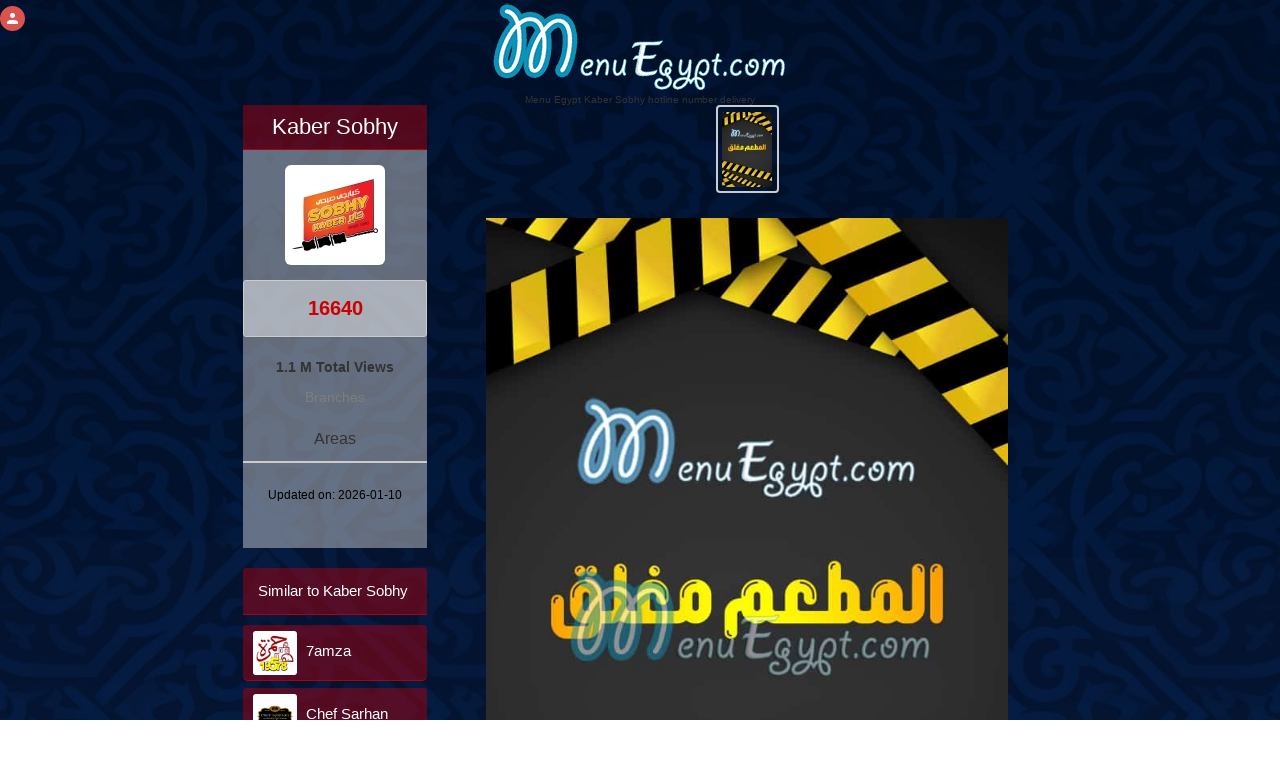

--- FILE ---
content_type: text/html; charset=UTF-8
request_url: https://menuegypt.com/kabir-sobhi
body_size: 66004
content:
<!DOCTYPE html>
<html lang="en">

<head>
    <!-- Google Tag Manager -->
    <script>(function (w, d, s, l, i) {
            w[l] = w[l] || [];
            w[l].push({
                'gtm.start':
                    new Date().getTime(), event: 'gtm.js'
            });
            var f = d.getElementsByTagName(s)[0],
                j = d.createElement(s), dl = l != 'dataLayer' ? '&l=' + l : '';
            j.async = true;
            j.src =
                'https://www.googletagmanager.com/gtm.js?id=' + i + dl;
            f.parentNode.insertBefore(j, f);
        })(window, document, 'script', 'dataLayer', 'GTM-53PZQVCP');</script>
    <!-- End Google Tag Manager -->
    
    
    
        <!-- it uses for internet explorer -->
    <meta http-equiv="X-UA-Compatible" content="IE=edge">
    <!-- it is IMPORTANT for Responsive and mobile meta  -->
    <meta name="viewport" content="width=device-width, initial-scale=1">

    <meta name="resource-type" content="DOCUMENT">
    <meta name="author" content="root">
    <meta name="robots" content="INDEX, FOLLOW">
    <meta name="revisit-after" content="1 DAYS">
    <meta name="rating" content="GENERAL">
    <link rel="icon" href="https://menuegypt.com/menu-egypt-icon.ico" type='image/x-icon'/>
    <link rel="shortcut icon" href="https://menuegypt.com/menu-egypt-icon.ico" type='image/x-icon'/>
    <!-- HTML Configurations -->
    <meta name="copyright" content="Copyright (c) Menu Egypt">
            <title>Menu delivery - hotline  -  Kaber Sobhy | منيو ورقم مطعم  كابر صبحى | Egypt</title>
        <meta name="title" content=" Menu Egypt Kaber Sobhy hotline number delivery  ">
        <meta name="description" content="Kaber Sobhy  Menu *updated* and hotline number with fast click to call . menuEgypt ranked No1 website to find updated Kaber Sobhy  menu ,branches and phone numbers.">
        <meta name="keywords" content="Kaber Sobhy Menu Egypt , Menu Kaber Sobhy , Kaber Sobhy Egypt ,Kaber Sobhy ,Kaber Sobhy delivery ,Kaber Sobhy restaurants ,
            cairo, egypt, egyptian cuisine, restaurants, delivery, Kaber Sobhy restaurants Egyptian cuisine, Cairo cuisine ,Kaber Sobhy short number  ,Kaber Sobhy hot line , Kaber Sobhy delivery number ,
            Kaber Sobhy Marassi, Kaber Sobhy Sidi Abd El Rahman, ">
    

    <link rel="apple-touch-icon" sizes="180x180" href="https://menuegypt.com/favicon/apple-touch-icon.png">
    <link rel="icon" type="image/png" sizes="32x32" href="https://menuegypt.com/favicon/favicon-32x32.png">
    <link rel="icon" type="image/png" sizes="16x16" href="https://menuegypt.com/favicon/favicon-16x16.png">
    <link rel="manifest" href="https://menuegypt.com/favicon/site.webmanifest">
    <link rel="mask-icon" href="https://menuegypt.com/favicon/safari-pinned-tab.svg" color="#5bbad5">
    <meta name="msapplication-TileColor" content="#da532c">
    <meta name="theme-color" content="#ffffff">


            <meta name="thumbnail" content="https://menuegypt.com/restaurants_menus/kabir-sobhi_menu_1.jpg"/>
    
    <style>

        .panel-heading {
            color: #333;
            background-color: #f5f5f5;
            border-color: #ddd;
        }

        .panel {
            margin-top: 20px
        }

        .btn-block {
            color: #fff;
            background-color: #428bca;
            border-color: #357ebd;
        }

        .form-control {
            display: block;
            width: 100%;
            height: 34px;
            padding: 6px 12px;
            font-size: 14px;
            line-height: 1.42857143;
            color: #555;
            background-color: #fff;
            background-image: none;
            border: 1px solid #ccc;
            border-radius: 4px;
            -webkit-box-shadow: inset 0 1px 1px rgb(0 0 0 / 8%);
            box-shadow: inset 0 1px 1px rgb(0 0 0 / 8%);
            -webkit-transition: border-color ease-in-out .15s, -webkit-box-shadow ease-in-out .15s;
            -o-transition: border-color ease-in-out .15s, box-shadow ease-in-out .15s;
            transition: border-color ease-in-out .15s, box-shadow ease-in-out .15s;
        }

        #addComment {
            margin-top: 20px;
            min-height: 100px;
            margin-bottom: 20px;
        }

        #submitComment {
            margin-bottom: 25px;
        }


        @media (max-width: 767px) {

            #name {
                margin-bottom: 15px
            }

            .mobile_order_online {
                display: block !important
            }
        }

        .img-circul {
            width: 60px;
            height: 60px
        }

        .media-deactive {
            display: none
        }

        .media-active {
            display: block !important
        }

        .send {
            background-color: #9F0000 !important;
            color: #fff
        }

        .hide_checken {
            display: none
        }

    </style>

    <style>

        .mobile_login_icon {
            width: 25px;
            height: 25px;
            background: #d9534f;
            position: fixed;
            top: 6px;
        left: 5 px;
            border-radius: 50%;
            z-index: 99999999;
        }

        .mobile_login_icon img {
            height: 15px;
            width: 15px;
            text-align: center;
            display: block;
            margin: auto;
            margin-top: 5px;
        }

        @media (max-width: 768px) {

            .main_logo_div {
                margin-top: 2%;
            }

            .main_logo_div img {
                width: 225px !important;
                height: 75px !important;
            }

            .mobile_login_icon {
            left: 2 %;
            }

            .orderOnlineDesktop {
                display: none !important;
            }
        }
    </style>

                        <meta property="og:title"
                  content="  Menu Egypt Kaber Sobhy  hotline number delivery  "/>
        
        <meta property="og:type" content="website"/>
        <meta property="og:url"
              content="https://www.menuegypt.com/kabir-sobhi"/>

                    <meta property="og:image" content="https://menuegypt.com/restaurants_menus/kabir-sobhi_menu_1.jpg"/>
            <meta property="og:image:alt" content="Kaber Sobhy menu"/>
        

                    <meta property="og:description"
                  content="Kaber Sobhy  on menu Egypt - Fast food delivery hotline & menus for restaurants in Egypt "/>
        
        <meta property="og:image:secure_url"
              content="https://www.menuegypt.com/kabir-sobhi"/>
    
    <meta property="og:site_name" content="menu Egypt"/>

    
    <style>

        html {
            font-family: sans-serif;
            -webkit-text-size-adjust: 100%;
            -ms-text-size-adjust: 100%
        }

        body {
            margin: 0
        }

        article,
        details,
        footer,
        main,
        menu,
        section {
            display: block
        }

        [hidden],
        template {
            display: none
        }

        a {
            background-color: transparent
        }

        a:active,
        a:hover {
            outline: 0
        }

        b {
            font-weight: 700
        }

        h1 {
            margin: .67em 0;
            font-size: 2em
        }

        small {
            font-size: 80%
        }

        img {
            border: 0
        }

        svg:not(:root) {
            overflow: hidden
        }

        hr {
            height: 0;
            -webkit-box-sizing: content-box;
            -moz-box-sizing: content-box;
            box-sizing: content-box
        }

        th {
            padding: 0
        }

        .col-lg-1, .col-lg-10, .col-lg-11, .col-lg-12, .col-lg-2, .col-lg-3, .col-lg-4, .col-lg-5, .col-lg-6, .col-lg-7, .col-lg-8, .col-lg-9, .col-md-1, .col-md-10, .col-md-11, .col-md-12, .col-md-2, .col-md-3, .col-md-4, .col-md-5, .col-md-6, .col-md-7, .col-md-8, .col-md-9, .col-sm-1, .col-sm-10, .col-sm-11, .col-sm-12, .col-sm-2, .col-sm-3, .col-sm-4, .col-sm-5, .col-sm-6, .col-sm-7, .col-sm-8, .col-sm-9, .col-xs-1, .col-xs-10, .col-xs-11, .col-xs-12, .col-xs-2, .col-xs-3, .col-xs-4, .col-xs-5, .col-xs-6, .col-xs-7, .col-xs-8, .col-xs-9 {
            position: relative;
            min-height: 1px;
            padding-right: 15px;
            padding-left: 15px;
        }

        .container {
            margin: auto;
        }


        /*! Source: https://github.com/h5bp/html5-boilerplate/blob/master/src/css/main.css */

        @media  print {
            *,
            :after,
            :before {
                color: #000 !important;
                text-shadow: none !important;
                background: 0 0 !important;
                -webkit-box-shadow: none !important;
                box-shadow: none !important
            }

            a,
            a:visited {
                text-decoration: underline
            }

            a[href]:after {
                content: " (" attr(href) ")"
            }

            a[href^="#"]:after,
            a[href^="javascript:"]:after {
                content: ""
            }

            img {
                page-break-inside: avoid
            }

            img {
                max-width: 100% !important
            }

            h2,
            h3,
            p {
                orphans: 3;
                widows: 3
            }

            h2,
            h3 {
                page-break-after: avoid
            }
        }

        @font-face {
            font-family: 'Glyphicons Halflings';
            src: url(https://menuegypt.com/sitefiles/fonts/glyphicons-halflings-regular.eot);
            src: url(https://menuegypt.com/sitefiles/fonts/glyphicons-halflings-regular.eot?#iefix) format('embedded-opentype'), url(https://menuegypt.com/sitefiles/fonts/glyphicons-halflings-regular.woff2) format('woff2'), url(https://menuegypt.com/sitefiles/fonts/glyphicons-halflings-regular.woff) format('woff'), url(https://menuegypt.com/sitefiles/fonts/glyphicons-halflings-regular.ttf) format('truetype'), url(https://menuegypt.com/sitefiles/fonts/glyphicons-halflings-regular.svg#glyphicons_halflingsregular) format('svg')
        }

        * {
            -webkit-box-sizing: border-box;
            -moz-box-sizing: border-box;
            box-sizing: border-box
        }

        :after,
        :before {
            -webkit-box-sizing: border-box;
            -moz-box-sizing: border-box;
            box-sizing: border-box
        }

        html {
            font-size: 10px;
            -webkit-tap-highlight-color: transparent
        }

        body {
            font-family: "Helvetica Neue", Helvetica, Arial, sans-serif;
            font-size: 14px;
            line-height: 1.42857143;
            color: #333;
            background-color: #fff
        }

        a {
            color: #337ab7;
            text-decoration: none
        }

        a:focus,
        a:hover {
            color: #23527c;
            text-decoration: underline
        }

        a:focus {
            outline: 5px auto -webkit-focus-ring-color;
            outline-offset: -2px
        }

        img {
            vertical-align: middle
        }

        .img-responsive {
            display: block;
            max-width: 100%;
            height: auto
        }

        .img-rounded {
            border-radius: 6px
        }

        hr {
            margin-top: 20px;
            margin-bottom: 20px;
            border: 0;
            border-top: 1px solid #eee
        }

        [role=button] {
            cursor: pointer
        }

        .h1,
        .h2,
        .h3,
        .h4,
        .h5,
        .h6,
        h1,
        h2,
        h3,
        h4,
        h5,
        h6 {
            font-family: inherit;
            font-weight: 500;
            line-height: 1.1;
            color: inherit
        }

        .h1 .small,
        .h1 small,
        .h2 .small,
        .h2 small,
        .h3 .small,
        .h3 small,
        .h4 .small,
        .h4 small,
        .h5 .small,
        .h5 small,
        .h6 .small,
        .h6 small,
        h1 .small,
        h1 small,
        h2 .small,
        h2 small,
        h3 .small,
        h3 small,
        h4 .small,
        h4 small,
        h5 .small,
        h5 small,
        h6 .small,
        h6 small {
            font-weight: 400;
            line-height: 1;
            color: #777
        }

        .h1,
        .h2,
        .h3,
        h1,
        h2,
        h3 {
            margin-top: 20px;
            margin-bottom: 10px
        }

        .h1 .small,
        .h1 small,
        .h2 .small,
        .h2 small,
        .h3 .small,
        .h3 small,
        h1 .small,
        h1 small,
        h2 .small,
        h2 small,
        h3 .small,
        h3 small {
            font-size: 65%
        }

        .h4,
        .h5,
        .h6,
        h4,
        h5,
        h6 {
            margin-top: 10px;
            margin-bottom: 10px
        }

        .h4 .small,
        .h4 small,
        .h5 .small,
        .h5 small,
        .h6 .small,
        .h6 small,
        h4 .small,
        h4 small,
        h5 .small,
        h5 small,
        h6 .small,
        h6 small {
            font-size: 75%
        }

        .h1,
        h1 {
            font-size: 36px
        }

        .h2,
        h2 {
            font-size: 30px
        }

        .h3,
        h3 {
            font-size: 24px
        }

        .h4,
        h4 {
            font-size: 18px
        }

        .h5,
        h5 {
            font-size: 14px
        }

        .h6,
        h6 {
            font-size: 12px
        }

        p {
            margin: 0 0 10px
        }

        .small,
        small {
            font-size: 85%
        }

        .text-left {
            text-align: left







        }

        .text-right {
            text-align: right







        }

        .text-center {
            text-align: center
        }

        .text-primary {
            color: #337ab7
        }

        a.text-primary:focus,
        a.text-primary:hover {
            color: #286090
        }

        .bg-primary {
            color: #fff;
            background-color: #337ab7
        }

        a.bg-primary:focus,
        a.bg-primary:hover {
            background-color: #286090
        }

        ul {
            margin-top: 0;
            margin-bottom: 10px
        }

        ul ul {
            margin-bottom: 0
        }

        .container {
            padding- right: 15px;
            padding- left: 15px;
            margin- right: auto;
            margin- left: auto
        }

        @media (min-width: 768px) {
            .container {
                width: 750px
            }
        }

        @media (min-width: 992px) {
            .container {
                width: 970px
            }
        }

        @media (min-width: 1200px) {
            .container {
                width: 1170px
            }
        }

        .row {
            margin- right: -15px;
            margin- left: -15px
        }

        .col-lg-1,
        .col-lg-10,
        .col-lg-11,
        .col-lg-12,
        .col-lg-2,
        .col-lg-3,
        .col-lg-4,
        .col-lg-5,
        .col-lg-6,
        .col-lg-7,
        .col-lg-8,
        .col-lg-9,
        .col-md-1,
        .col-md-10,
        .col-md-11,
        .col-md-12,
        .col-md-2,
        .col-md-3,
        .col-md-4,
        .col-md-5,
        .col-md-6,
        .col-md-7,
        .col-md-8,
        .col-md-9,
        .col-sm-1,
        .col-sm-10,
        .col-sm-11,
        .col-sm-12,
        .col-sm-2,
        .col-sm-3,
        .col-sm-4,
        .col-sm-5,
        .col-sm-6,
        .col-sm-7,
        .col-sm-8,
        .col-sm-9,
        .col-xs-1,
        .col-xs-10,
        .col-xs-11,
        .col-xs-12,
        .col-xs-2,
        .col-xs-3,
        .col-xs-4,
        .col-xs-5,
        .col-xs-6,
        .col-xs-7,
        .col-xs-8,
        .col-xs-9 {
            position: relative;
            min-height: 1px;
            padding- right: 15px;
            padding- left: 15px
        }

        .col-xs-1,
        .col-xs-10,
        .col-xs-11,
        .col-xs-12,
        .col-xs-2,
        .col-xs-3,
        .col-xs-4,
        .col-xs-5,
        .col-xs-6,
        .col-xs-7,
        .col-xs-8,
        .col-xs-9 {
            float: left







        }

        .col-xs-12 {
            width: 100%
        }

        .col-xs-11 {
            width: 91.66666667%
        }

        .col-xs-10 {
            width: 83.33333333%
        }

        .col-xs-9 {
            width: 75%
        }

        .col-xs-8 {
            width: 66.66666667%
        }

        .col-xs-7 {
            width: 58.33333333%
        }

        .col-xs-6 {
            width: 50%
        }

        .col-xs-5 {
            width: 41.66666667%
        }

        .col-xs-4 {
            width: 33.33333333%
        }

        .col-xs-3 {
            width: 25%
        }

        .col-xs-2 {
            width: 16.66666667%
        }

        .col-xs-1 {
            width: 8.33333333%
        }

        .col-xs-push-12 {
        left: 100 %
        }

        .col-xs-push-11 {
        left: 91.66666667 %
        }

        .col-xs-push-10 {
        left: 83.33333333 %
        }

        .col-xs-push-9 {
        left: 75 %
        }

        .col-xs-push-8 {
        left: 66.66666667 %
        }

        .col-xs-push-7 {
        left: 58.33333333 %
        }

        .col-xs-push-6 {
        left: 50 %
        }

        .col-xs-push-5 {
        left: 41.66666667 %
        }

        .col-xs-push-4 {
        left: 33.33333333 %
        }

        .col-xs-push-3 {
        left: 25 %
        }

        .col-xs-push-2 {
        left: 16.66666667 %
        }

        .col-xs-push-1 {
        left: 8.33333333 %
        }

        .col-xs-push-0 {
        left: auto
        }

        .col-xs-offset-12 {
            margin- left: 100%
        }

        .col-xs-offset-11 {
            margin- left: 91.66666667%
        }

        .col-xs-offset-10 {
            margin- left: 83.33333333%
        }

        .col-xs-offset-9 {
            margin- left: 75%
        }

        .col-xs-offset-8 {
            margin- left: 66.66666667%
        }

        .col-xs-offset-7 {
            margin- left: 58.33333333%
        }

        .col-xs-offset-6 {
            margin- left: 50%
        }

        .col-xs-offset-5 {
            margin- left: 41.66666667%
        }

        .col-xs-offset-4 {
            margin- left: 33.33333333%
        }

        .col-xs-offset-3 {
            margin- left: 25%
        }

        .col-xs-offset-2 {
            margin- left: 16.66666667%
        }

        .col-xs-offset-1 {
            margin- left: 8.33333333%
        }

        .col-xs-offset-0 {
            margin- left: 0
        }

        @media (min-width: 768px) {
            .col-sm-1,
            .col-sm-10,
            .col-sm-11,
            .col-sm-12,
            .col-sm-2,
            .col-sm-3,
            .col-sm-4,
            .col-sm-5,
            .col-sm-6,
            .col-sm-7,
            .col-sm-8,
            .col-sm-9 {
                float: left







            }

            .col-sm-12 {
                width: 100%
            }

            .col-sm-11 {
                width: 91.66666667%
            }

            .col-sm-10 {
                width: 83.33333333%
            }

            .col-sm-9 {
                width: 75%
            }

            .col-sm-8 {
                width: 66.66666667%
            }

            .col-sm-7 {
                width: 58.33333333%
            }

            .col-sm-6 {
                width: 50%
            }

            .col-sm-5 {
                width: 41.66666667%
            }

            .col-sm-4 {
                width: 33.33333333%
            }

            .col-sm-3 {
                width: 25%
            }

            .col-sm-2 {
                width: 16.66666667%
            }

            .col-sm-1 {
                width: 8.33333333%
            }

            .col-sm-push-12 {
            left: 100 %
            }

            .col-sm-push-11 {
            left: 91.66666667 %
            }

            .col-sm-push-10 {
            left: 83.33333333 %
            }

            .col-sm-push-9 {
            left: 75 %
            }

            .col-sm-push-8 {
            left: 66.66666667 %
            }

            .col-sm-push-7 {
            left: 58.33333333 %
            }

            .col-sm-push-6 {
            left: 50 %
            }

            .col-sm-push-5 {
            left: 41.66666667 %
            }

            .col-sm-push-4 {
            left: 33.33333333 %
            }

            .col-sm-push-3 {
            left: 25 %
            }

            .col-sm-push-2 {
            left: 16.66666667 %
            }

            .col-sm-push-1 {
            left: 8.33333333 %
            }

            .col-sm-push-0 {
            left: auto
            }

            .col-sm-offset-12 {
                margin- left: 100%
            }

            .col-sm-offset-11 {
                margin- left: 91.66666667%
            }

            .col-sm-offset-10 {
                margin- left: 83.33333333%
            }

            .col-sm-offset-9 {
                margin- left: 75%
            }

            .col-sm-offset-8 {
                margin- left: 66.66666667%
            }

            .col-sm-offset-7 {
                margin- left: 58.33333333%
            }

            .col-sm-offset-6 {
                margin- left: 50%
            }

            .col-sm-offset-5 {
                margin- left: 41.66666667%
            }

            .col-sm-offset-4 {
                margin- left: 33.33333333%
            }

            .col-sm-offset-3 {
                margin- left: 25%
            }

            .col-sm-offset-2 {
                margin- left: 16.66666667%
            }

            .col-sm-offset-1 {
                margin- left: 8.33333333%
            }

            .col-sm-offset-0 {
                margin- left: 0
            }
        }

        @media (min-width: 992px) {
            .col-md-1,
            .col-md-10,
            .col-md-11,
            .col-md-12,
            .col-md-2,
            .col-md-3,
            .col-md-4,
            .col-md-5,
            .col-md-6,
            .col-md-7,
            .col-md-8,
            .col-md-9 {
                float: left







            }

            .col-md-12 {
                width: 100%
            }

            .col-md-11 {
                width: 91.66666667%
            }

            .col-md-10 {
                width: 83.33333333%
            }

            .col-md-9 {
                width: 75%
            }

            .col-md-8 {
                width: 66.66666667%
            }

            .col-md-7 {
                width: 58.33333333%
            }

            .col-md-6 {
                width: 50%
            }

            .col-md-5 {
                width: 41.66666667%
            }

            .col-md-4 {
                width: 33.33333333%
            }

            .col-md-3 {
                width: 25%
            }

            .col-md-2 {
                width: 16.66666667%
            }

            .col-md-1 {
                width: 8.33333333%
            }

            .col-md-push-12 {
            left: 100 %
            }

            .col-md-push-11 {
            left: 91.66666667 %
            }

            .col-md-push-10 {
            left: 83.33333333 %
            }

            .col-md-push-9 {
            left: 75 %
            }

            .col-md-push-8 {
            left: 66.66666667 %
            }

            .col-md-push-7 {
            left: 58.33333333 %
            }

            .col-md-push-6 {
            left: 50 %
            }

            .col-md-push-5 {
            left: 41.66666667 %
            }

            .col-md-push-4 {
            left: 33.33333333 %
            }

            .col-md-push-3 {
            left: 25 %
            }

            .col-md-push-2 {
            left: 16.66666667 %
            }

            .col-md-push-1 {
            left: 8.33333333 %
            }

            .col-md-push-0 {
            left: auto
            }

            .col-md-offset-12 {
                margin- left: 100%
            }

            .col-md-offset-11 {
                margin- left: 91.66666667%
            }

            .col-md-offset-10 {
                margin- left: 83.33333333%
            }

            .col-md-offset-9 {
                margin- left: 75%
            }

            .col-md-offset-8 {
                margin- left: 66.66666667%
            }

            .col-md-offset-7 {
                margin- left: 58.33333333%
            }

            .col-md-offset-6 {
                margin- left: 50%
            }

            .col-md-offset-5 {
                margin- left: 41.66666667%
            }

            .col-md-offset-4 {
                margin- left: 33.33333333%
            }

            .col-md-offset-3 {
                margin- left: 25%
            }

            .col-md-offset-2 {
                margin- left: 16.66666667%
            }

            .col-md-offset-1 {
                margin- left: 8.33333333%
            }

            .col-md-offset-0 {
                margin- left: 0
            }
        }

        @media (min-width: 1200px) {
            .col-lg-1,
            .col-lg-10,
            .col-lg-11,
            .col-lg-12,
            .col-lg-2,
            .col-lg-3,
            .col-lg-4,
            .col-lg-5,
            .col-lg-6,
            .col-lg-7,
            .col-lg-8,
            .col-lg-9 {
                float: left







            }

            .col-lg-12 {
                width: 100%
            }

            .col-lg-11 {
                width: 91.66666667%
            }

            .col-lg-10 {
                width: 83.33333333%
            }

            .col-lg-9 {
                width: 75%
            }

            .col-lg-8 {
                width: 66.66666667%
            }

            .col-lg-7 {
                width: 58.33333333%
            }

            .col-lg-6 {
                width: 50%
            }

            .col-lg-5 {
                width: 41.66666667%
            }

            .col-lg-4 {
                width: 33.33333333%
            }

            .col-lg-3 {
                width: 25%
            }

            .col-lg-2 {
                width: 16.66666667%
            }

            .col-lg-1 {
                width: 8.33333333%
            }

            .col-lg-push-12 {
            left: 100 %
            }

            .col-lg-push-11 {
            left: 91.66666667 %
            }

            .col-lg-push-10 {
            left: 83.33333333 %
            }

            .col-lg-push-9 {
            left: 75 %
            }

            .col-lg-push-8 {
            left: 66.66666667 %
            }

            .col-lg-push-7 {
            left: 58.33333333 %
            }

            .col-lg-push-6 {
            left: 50 %
            }

            .col-lg-push-5 {
            left: 41.66666667 %
            }

            .col-lg-push-4 {
            left: 33.33333333 %
            }

            .col-lg-push-3 {
            left: 25 %
            }

            .col-lg-push-2 {
            left: 16.66666667 %
            }

            .col-lg-push-1 {
            left: 8.33333333 %
            }

            .col-lg-push-0 {
            left: auto
            }

            .col-lg-offset-12 {
                margin- left: 100%
            }

            .col-lg-offset-11 {
                margin- left: 91.66666667%
            }

            .col-lg-offset-10 {
                margin- left: 83.33333333%
            }

            .col-lg-offset-9 {
                margin- left: 75%
            }

            .col-lg-offset-8 {
                margin- left: 66.66666667%
            }

            .col-lg-offset-7 {
                margin- left: 58.33333333%
            }

            .col-lg-offset-6 {
                margin- left: 50%
            }

            .col-lg-offset-5 {
                margin- left: 41.66666667%
            }

            .col-lg-offset-4 {
                margin- left: 33.33333333%
            }

            .col-lg-offset-3 {
                margin- left: 25%
            }

            .col-lg-offset-2 {
                margin- left: 16.66666667%
            }

            .col-lg-offset-1 {
                margin- left: 8.33333333%
            }

            .col-lg-offset-0 {
                margin- left: 0
            }
        }

        th {
            text-align: left







        }

        .btn {
            display: inline-block;
            padding: 6px 12px;
            margin-bottom: 0;
            font-size: 14px;
            font-weight: 400;
            line-height: 1.42857143;
            text-align: center;
            white-space: nowrap;
            vertical-align: middle;
            -ms-touch-action: manipulation;
            touch-action: manipulation;
            cursor: pointer;
            -webkit-user-select: none;
            -moz-user-select: none;
            -ms-user-select: none;
            user-select: none;
            background-image: none;
            border: 1px solid transparent;
            border-radius: 4px
        }

        .btn.active.focus,
        .btn.active:focus,
        .btn.focus,
        .btn:active.focus,
        .btn:active:focus,
        .btn:focus {
            outline: 5px auto -webkit-focus-ring-color;
            outline-offset: -2px
        }

        .btn.focus,
        .btn:focus,
        .btn:hover {
            color: #333;
            text-decoration: none
        }

        .btn.active,
        .btn:active {
            background-image: none;
            outline: 0;
            -webkit-box-shadow: inset 0 3px 5px rgba(0, 0, 0, .125);
            box-shadow: inset 0 3px 5px rgba(0, 0, 0, .125)
        }

        .btn[disabled] {
            cursor: not-allowed;
            -webkit-box-shadow: none;
            box-shadow: none;
            opacity: .65
        }

        .btn-primary {
            color: #fff;
            background-color: #337ab7;
            border-color: #2e6da4
        }

        .btn-primary.focus,
        .btn-primary:focus {
            color: #fff;
            background-color: #286090;
            border-color: #122b40
        }

        .btn-primary:hover {
            color: #fff;
            background-color: #286090;
            border-color: #204d74
        }

        .btn-primary.active,
        .btn-primary:active {
            color: #fff;
            background-color: #286090;
            border-color: #204d74
        }

        .btn-primary.active.focus,
        .btn-primary.active:focus,
        .btn-primary.active:hover,
        .btn-primary:active.focus,
        .btn-primary:active:focus,
        .btn-primary:active:hover {
            color: #fff;
            background-color: #204d74;
            border-color: #122b40
        }

        .btn-primary.active,
        .btn-primary:active {
            background-image: none
        }

        .btn-primary[disabled].focus,
        .btn-primary[disabled]:focus,
        .btn-primary[disabled]:hover {
            background-color: #337ab7;
            border-color: #2e6da4
        }

        .btn-link {
            font-weight: 400;
            color: #337ab7;
            border-radius: 0
        }

        .btn-link,
        .btn-link.active,
        .btn-link:active,
        .btn-link[disabled] {
            background-color: transparent;
            -webkit-box-shadow: none;
            box-shadow: none
        }

        .btn-link,
        .btn-link:active,
        .btn-link:focus,
        .btn-link:hover {
            border-color: transparent
        }

        .btn-link:focus,
        .btn-link:hover {
            color: #23527c;
            text-decoration: underline;
            background-color: transparent
        }

        .btn-link[disabled]:focus,
        .btn-link[disabled]:hover {
            color: #777;
            text-decoration: none
        }

        .btn-lg {
            padding: 10px 16px;
            font-size: 18px;
            line-height: 1.3333333;
            border-radius: 6px
        }

        .btn-sm {
            padding: 5px 10px;
            font-size: 12px;
            line-height: 1.5;
            border-radius: 3px
        }

        .btn-xs {
            padding: 1px 5px;
            font-size: 12px;
            line-height: 1.5;
            border-radius: 3px
        }

        .btn-block {
            display: block;
            width: 100%
        }

        .btn-block + .btn-block {
            margin-top: 5px
        }

        .fade {
            opacity: 0;
            -webkit-transition: opacity .15s linear;
            -o-transition: opacity .15s linear;
            transition: opacity .15s linear
        }

        .fade.in {
            opacity: 1
        }

        .tab-content > .active {
            display: block
        }

        @-webkit-keyframes progress-bar-stripes {
            from {
                background-position: 40px 0
            }
            to {
                background-position: 0 0
            }
        }

        @-o-keyframes progress-bar-stripes {
            from {
                background-position: 40px 0
            }
            to {
                background-position: 0 0
            }
        }

        @keyframes  progress-bar-stripes {
            from {
                background-position: 40px 0
            }
            to {
                background-position: 0 0
            }
        }

        .media {
            margin-top: 15px
        }

        .media:first-child {
            margin-top: 0
        }

        .media,
        .media-body {
            overflow: hidden;
            zoom: 1
        }

        .media-body {
            width: 10000px
        }

        .media-right {
            padding- left: 10px
        }

        .media-left {
            padding- right: 10px
        }

        .media-body,
        .media-left,
        .media-right {
            display: table-cell;
            vertical-align: top
        }

        .media-bottom {
            vertical-align: bottom
        }

        .media-heading {
            margin-top: 0;
            margin-bottom: 5px
        }

        .panel {
            margin-bottom: 20px;
            background-color: #fff;
            border: 1px solid transparent;
            border-radius: 4px;
            -webkit-box-shadow: 0 1px 1px rgba(0, 0, 0, .05);
            box-shadow: 0 1px 1px rgba(0, 0, 0, .05)
        }

        .panel-body {
            padding: 15px
        }

        .panel-heading {
            padding: 10px 15px;
            border-bottom: 1px solid transparent;
            border-top- left       -radius: 3px;
            border-top- right       -radius: 3px
        }

        .panel-title {
            margin-top: 0;
            margin-bottom: 0;
            font-size: 16px;
            color: inherit
        }

        .panel-title > .small,
        .panel-title > .small > a,
        .panel-title > a,
        .panel-title > small,
        .panel-title > small > a {
            color: inherit
        }

        .panel-footer {
            padding: 10px 15px;
            background-color: #f5f5f5;
            border-top: 1px solid #ddd;
            border-bottom- right       -radius: 3px;
            border-bottom- left       -radius: 3px
        }

        .panel-primary {
            border-color: #337ab7
        }

        .panel-primary > .panel-heading {
            color: #fff;
            background-color: #337ab7;
            border-color: #337ab7
        }

        .close {
            float: right;
            font-size: 21px;
            font-weight: 700;
            line-height: 1;
            color: #000;
            text-shadow: 0 1px 0 #fff;
            opacity: .2
        }

        .close:focus,
        .close:hover {
            color: #000;
            text-decoration: none;
            cursor: pointer;
            opacity: .5
        }

        .clearfix:after,
        .clearfix:before,
        .container:after,
        .container:before,
        .panel-body:after,
        .panel-body:before,
        .row:after,
        .row:before {
            display: table;
            content: " "
        }

        .clearfix:after,
        .container:after,
        .panel-body:after,
        .row:after {
            clear: both
        }

        .center-block {
            display: block;
            margin- right: auto;
            margin- left: auto
        }

        .hide {
            display: none !important
        }

        .text-hide {
            font: 0/0 a;
            color: transparent;
            text-shadow: none;
            background-color: transparent;
            border: 0
        }

        .hidden {
            display: none !important
        }

        .visible-lg,
        .visible-md,
        .visible-sm,
        .visible-xs {
            display: none !important
        }

        .visible-lg-block,
        .visible-lg-inline,
        .visible-lg-inline-block,
        .visible-md-block,
        .visible-md-inline,
        .visible-md-inline-block,
        .visible-sm-block,
        .visible-sm-inline,
        .visible-sm-inline-block,
        .visible-xs-block,
        .visible-xs-inline,
        .visible-xs-inline-block {
            display: none !important
        }

        @media (max-width: 767px) {
            .visible-xs {
                display: block !important
            }

            th.visible-xs {
                display: table-cell !important
            }
        }

        @media (max-width: 767px) {
            .visible-xs-block {
                display: block !important
            }
        }

        @media (max-width: 767px) {
            .visible-xs-inline {
                display: inline !important
            }
        }

        @media (max-width: 767px) {
            .visible-xs-inline-block {
                display: inline-block !important
            }
        }

        @media (min-width: 768px) and (max-width: 991px) {
            .visible-sm {
                display: block !important
            }

            th.visible-sm {
                display: table-cell !important
            }
        }

        @media (min-width: 768px) and (max-width: 991px) {
            .visible-sm-block {
                display: block !important
            }
        }

        @media (min-width: 768px) and (max-width: 991px) {
            .visible-sm-inline {
                display: inline !important
            }
        }

        @media (min-width: 768px) and (max-width: 991px) {
            .visible-sm-inline-block {
                display: inline-block !important
            }
        }

        @media (min-width: 992px) and (max-width: 1199px) {
            .visible-md {
                display: block !important
            }

            th.visible-md {
                display: table-cell !important
            }
        }

        @media (min-width: 992px) and (max-width: 1199px) {
            .visible-md-block {
                display: block !important
            }
        }

        @media (min-width: 992px) and (max-width: 1199px) {
            .visible-md-inline {
                display: inline !important
            }
        }

        @media (min-width: 992px) and (max-width: 1199px) {
            .visible-md-inline-block {
                display: inline-block !important
            }
        }

        @media (min-width: 1200px) {
            .visible-lg {
                display: block !important
            }

            th.visible-lg {
                display: table-cell !important
            }
        }

        @media (min-width: 1200px) {
            .visible-lg-block {
                display: block !important
            }
        }

        @media (min-width: 1200px) {
            .visible-lg-inline {
                display: inline !important
            }
        }

        @media (min-width: 1200px) {
            .visible-lg-inline-block {
                display: inline-block !important
            }
        }

        @media (max-width: 767px) {
            .hidden-xs {
                display: none !important
            }
        }

        @media (min-width: 768px) and (max-width: 991px) {
            .hidden-sm {
                display: none !important
            }
        }

        @media (min-width: 992px) and (max-width: 1199px) {
            .hidden-md {
                display: none !important
            }
        }

        @media (min-width: 1200px) {
            .hidden-lg {
                display: none !important
            }
        }


        body {
            overflow-x: hidden !important;
            -webkit-background-attachment: fixed;
            -moz-background-attachment: fixed;
            -ms-background-attachment: fixed;
            -o-background-attachment: fixed;
            background-attachment: fixed;
            -webkit-background-repeat: repeat;
            -moz-background-repeat: repeat;
            -ms-background-repeat: repeat;
            -o-background-repeat: repeat;
            background-repeat: repeat;
            font-family: 'Open Sans', sans-serif;
            height: 100% !important
        }

        ul {
            margin: 0;
            padding: 0
        }

        a {
            text-decoration: none;
            -webkit-transition: all .5s ease-in-out;
            -moz-transition: all .5s ease-in-out;
            -ms-transition: all .5s ease-in-out;
            -o-transition: all .5s ease-in-out;
            transition: all .5s ease-in-out
        }

        a:active,
        a:hover {
            text-decoration: none
        }

        .clearfix {
            clear: both
        }

        .ads-xs {
            display: none
        }

        .ads-cont-xs {
            width: 300px;
            height: 250px;
            margin: auto;
            margin-bottom: 40px
        }


        .ads {
            width: 160px;
            height: 600px;
            margin-top: -142px
        }

        .ads-center {
            width: 728px;
            height: 90px;
            margin: auto;
            margin-top: 10px
        }

        .ads-right {
            float: right







        }

        .food {
            position: relative;
            overflow: hidden
        }

        .food .food-name {
            background-color: #af000d78;
            border-bottom: 1px solid #af000d;
            border-top- left       -radius: 3px;
            border-top- right       -radius: 3px;
            color: #fff;
            padding-top: 10px;
            padding-bottom: 10px
        }

        .food .food-name h1 {
            font-size: 22px;
            font-weight: 500;
            text-align: center;
            margin: 0
        }

        .food .food-detail {
            background-color: rgba(220, 220, 220, .45);
            text-align: center;
            padding-bottom: 40px
        }

        .food .food-detail img {
            height: 100px;
            width: 100px;
            margin-top: 15px;
            margin-bottom: 15px
        }

        .food .food-detail .tel {
            margin-bottom: 20px;
            background-color: #ffffff73;
            border: 1px solid transparent;
            border-radius: 3px;
            -webkit-box-shadow: 0 1px 1px rgba(0, 0, 0, .05);
            -moz-box-shadow: 0 1px 1px rgba(0, 0, 0, .05);
            -ms-box-shadow: 0 1px 1px rgba(0, 0, 0, .05);
            -o-box-shadow: 0 1px 1px rgba(0, 0, 0, .05);
            box-shadow: 0 1px 1px rgba(0, 0, 0, .05);
            margin- left: 15px;
            margin- right: 15px;
            padding: 15px;
            border: 1px solid #ccc
        }

        .food .food-detail .tel a {
            background-color: transparent;
            color: #c00;
            line-height: 25px;
            font-size: 20px;
            font-weight: 700;
            text-decoration: none
        }

        .food .branches:hover {
            text-decoration: underline
        }

        .food .branches-cont {
            background: #fff;
            margin- left: 15px;
            margin- right: 15px
        }

        .food .branches-cont ul {
            list-style: circle inside;
            text-align: left;
            margin- left: 20px;
            color: #333;
            padding-top: 15px;
            padding-bottom: 15px;
            display: none
        }

        .food .areasdata {
            margin-bottom: 0;
            color: #333;
            border: 1px solid transparent;
            border-radius: 3px;
            border-bottom- left       -radius: 0;
            border-bottom- right       -radius: 0;
            -webkit-box-shadow: 0 1px 1px rgba(0, 0, 0, .08);
            -moz-box-shadow: 0 1px 1px rgba(0, 0, 0, .08);
            -ms-box-shadow: 0 1px 1px rgba(0, 0, 0, .08);
            -o-box-shadow: 0 1px 1px rgba(0, 0, 0, .08);
            box-shadow: 0 1px 1px rgba(0, 0, 0, .08);
            margin- left: 15px;
            margin- right: 15px;
            padding: 10px;
            cursor: pointer;
            font-size: 16px
        }

        .food .areasdata:hover {
            text-decoration: underline
        }

        .food .areasdata-cont {
            background: #fff;
            margin- left: 15px;
            margin- right: 15px;
            border: 1px solid #ccc
        }

        .food .areasdata-cont ul {
            list-style: circle inside;
            text-align: left;
            margin- left: 20px;
            color: #333;
            padding-top: 15px;
            padding-bottom: 15px;
            display: none
        }

        .food .food-date {
            margin- left: 15px;
            margin- right: 15px;
            margin-top: 20px
        }

        .food .food-date p {
            margin-bottom: 0;
            color: #000;
            border-radius: 4px;
            padding: 4px;
            font-size: 12px
        }

        .food .similar-food-head {
            background-color: #af000d;
            border-bottom: 1px solid #af000d;
            border-top- left       -radius: 3px;
            border-top- right       -radius: 3px;
            color: #fff;
            padding: 7px 15px
        }

        .food .similar-food-head h4 {
            font-size: 22px;
            font-weight: 500;
            line-height: 1.1;
            text-align: center
        }

        .food .similar-food-cont {
            background: #ddd
        }

        .food .similar-food .similar-food-ul {
            list-style-type: none;
            margin-top: 10px
        }

        .food .similar-food img {
            margin: 2.5px 2.5px 2.5px 2.5px;
            width: 50px;
            height: 50px
        }

        .food .similar-food h4,
        .food .similar-food img {
            display: inline-block
        }

        .food .similar-food {
            background: #ddd;
            border-radius: 4px;
            padding-bottom: 2px;
            margin-top: 20px
        }

        .food .similar-food .similar-food-li {
            background: #9f0000;
            display: block;
            margin: auto;
            border-radius: 5px;
            margin-bottom: 7px;
            width: 90%;
            cursor: pointer
        }

        .food .similar-food a {
            color: #fff
        }

        .food .similar-food h4 {
            font-size: 15px
        }

        .food .similar-food img {
            border-radius: 6px;
            padding: 3px
        }

        .food .Food-Tabs ul {
            list-style: none;
            padding: 0;
            margin-bottom: 25px;
            text-align: center
        }

        .food .Food-Tabs ul li {
            display: inline-block;
            padding: 2px;
            cursor: pointer
        }

        .food .Food-Tabs ul li.active {
            border: 2px solid #ccc;
            border-radius: 4px
        }

        .food .Food-Tabs #my-tabs img {
            margin: 2.5px 2.5px 2.5px 2.5px;
            width: 50px;
            height: 75px;
            border-radius: 3px
        }

        .food .Food-Tabs .tab-cont .img-responsive {
            max-width: 90%;
            display: block;
            margin: auto
        }

        @-webkit-keyframes heartbeats {
            0% {
                -webkit-transform: scale(1)
            }
            50% {
                -webkit-transform: scale(.9)
            }
            100% {
                -webkit-transform: scale(1)
            }
        }

        .food .shake-heart:focus,
        .food .shake-heart:hover {
            -webkit-animation-name: heartbeats;
            -webkit-animation-duration: .2s;
            -webkit-transform-origin: 50% 50%;
            -webkit-animation-iteration-count: 2;
            -webkit-animation-timing-function: linear
        }

        .food .bottom-cont .panel {
            text-align: center;
            border-color: rgba(175, 0, 13, 1);
            margin-top: 10px
        }

        .food .bottom-cont .panel-heading {
            border-color: rgba(175, 0, 13, 1);
            background-color: rgba(175, 0, 13, 1);
            text-align: left







        }

        .food .bottom-cont .panel-heading a {
            text-decoration: none
        }

        .food .bottom-cont .panel-heading a h4 {
            color: #fff;
            margin-top: -3px;
            margin-bottom: -3px
        }

        .food .food .bottom-cont .panel-body {
            background-color: #fbf3df
        }

        .food .bottom-cont .panel-body h5,
        .food .bottom-cont .panel-body h3 {
            height: auto;
            margin-top: -6px;
            margin-bottom: -10px;
            text-align: left;
            font-size: 12px;
            color: #333
        }

        .food .container-flui .row .col-lg-3 {
            padding- left: 5px;
            padding- right: 5px
        }

        .container-flui {
            overflow: hidden
        }

        .Rest-link-cont hr {
            margin-top: 5px;
            margin-bottom: 5px
        }

        .Rest-link-cont {
            background: rgba(127, 42, 9, .25);
            margin-top: 15px;
            padding-top: 10px
        }

        .Rest-link {
            text-align: center;
            color: #fff;
            display: block;
            margin: auto;
            border: 2px solid #fff;
            padding-top: 1px;
            padding-bottom: 1px;
            margin-bottom: 10px;
            opacity: .5
        }

        .Rest-link:hover {
            border: 2px dotted #fff
        }

        .Rest-link p {
            color: #fff;
            font-size: 13px;
            margin-bottom: 0
        }

        .last-ads-cont {
            position: fixed;
            bottom: 0;
            width: 100%;
            height: 250px;
            left: 50%;
            display: none;
            transform: translate(-50%, 0)
        }

        .last-ads-contremon {
            width: 100%;
            height: 250px;
            left: 50%;
            display: none;
            transform: translate(-50%, 0)
        }

        .footer-ads {
            padding-top: 5px;
            padding-bottom: 25px;
            background-color: rgba(127, 42, 9, .25)
        }

        .footer-ads .footer-ads-cont {
            width: 300px;
            height: 250px;
            background-color: #fff
        }

        .Footer {
            background-color: #0567c3;
            color: #fff
        }

        .Footer img {
            width: 26px;
            height: 26px
        }

        .Footer ul li {
            display: inline-block;
            margin- left: 17px
        }

        .Footer .footer-social {
            text-align: center;
            margin-top: 5px
        }

        .Footer .copyright {
            line-height: 36px
        }

        .Footer .copyright a {
            color: #ff2b5b
        }

        .Footer h4 {
            cursor: pointer
        }

        .Footer .footer-links {
            list-style-type: none;
            line-height: 36px
        }

        .Footer .footer-links a {
            color: #fff
        }


        .rrssb-buttons {
            width: 90% !important;
            margin: auto !important;
            margin-top: 20px !important
        }

        .ads-left-fixed {
            position: fixed;
            top: 50px;
            margin: 0;
        left: 15 px;
            z-index: 9999
        }

        .ads-right-fixed {
            position: fixed;
            top: 50px;
            margin: 0;
        right: 15 px;
            z-index: 9999
        }

        .food .similar-food .similar-food-li {
            width: 95%
        }

        .food .similar-food img {
            border-radius: 6px;
            padding: 3px;
            width: 26%
        }

        /*
			.food .similar-food-ul .similar-food-li h4 {
				width: 66%;
				white-space: nowrap;
				overflow: hidden;
				text-overflow: ellipsis;
				margin-bottom: -5px
			}
			*/


        @media (max-width: 1100px) {
            .ads-left,
            .ads-right {
                margin-top: 0
            }
        }

        @media (max-width: 991px) {
            .food-rating,
            .similar-food {
                display: none
            }

            .Food-Tabs,
            .bottom-cont,
            .food-detail,
            .food-name {
                width: 70%;
                margin- left: 15%
            }

            .Rest-link-cont .container .row {
                margin-bottom: 0
            }

            .Rest-link {
                margin-bottom: 30px
            }

            .footer-ads .footer-ads-cont {
                margin-bottom: 50px
            }

            .footer-ads .col-md-4:last-of-type .footer-ads-cont {
                margin-bottom: 0
            }

            .food-detail {
                margin-bottom: 50px
            }

            .footer-social {
                margin-top: 20px;
                margin-bottom: 10px
            }
        }

        @media (min-width: 731px) and (max-width: 800px) {
            .Food-Tabs,
            .bottom-cont,
            .food-detail,
            .food-name {
                width: 68%;
                margin- left: 16%
            }
        }

        @media (max-width: 767px) {
            .food-name {
                margin-top: 50px
            }

            .hr {
                width: 70%
            }

            .Rest-link {
                margin-bottom: 30px;
                padding-top: 10px;
                padding-bottom: 10px
            }

            .Rest-link p {
                font-size: 12px
            }

            .footer-ads .footer-ads-cont {
                width: 300px;
                margin: auto;
                margin-bottom: 30px
            }

            .footer-ads .row .col-md-4:last-of-type {
                margin-bottom: 0
            }

            .Footer .copyright {
                margin- left: 50px
            }

            .Footer .social-media {
                margin- right: 50px
            }

            .ads-xs {
                display: block
            }

            .Footer .copyright,
            .footer-links,
            .footer-social {
                text-align: center
            }

            .last-ads-cont {
                display: block
            }

            .Food-Tabs {
                width: 100%;
                margin- left: 0
            }

            .food .Food-Tabs .tab-cont .img-responsive {
                max-width: 100%;
                display: block;
                margin: auto;
                height: auto
            }
        }

        @media (max-width: 730px) {
            .ads-center,
            .ads-left,
            .ads-right {
                display: none
            }

            .footer-ads .col-xs-offset-0 {
                margin- left: 0;
                padding- left: 10px
            }

            .Food-Tabs,
            .bottom-cont,
            .food-detail,
            .food-name {
                width: 80%;
                margin- left: 10%
            }

            .main-menu .col-xs-8 {
                width: 100%
            }
        }

        @media (max-width: 600px) {
            .Footer .copyright,
            .Footer .social-media {
                float: none !important;
                margin: 0
            }

            .Footer .copyright {
                text-align: center;
                font-size: 15px
            }

            .Footer .social-media {
                text-align: center;
                margin-top: 15px;
                margin-bottom: -5px
            }

            .Rest-link-cont h1 {
                margin-bottom: 80px;
                font-size: 22px
            }

            .bottom-cont .panel-heading a h4 {
                font-size: 15px
            }

            .bottom-cont .panel-body h5 {
                font-size: 11px
            }

            .Food-Tabs {
                width: 100%;
                margin- left: 0
            }

            .food .Food-Tabs .tab-cont .img-responsive {
                width: 100%;
                display: block;
                margin: auto;
                height: auto
            }
        }

        @media (max-width: 450px) {
            .Rest-link-cont .col-xs-6 {
                width: 96%;
                margin- left: 2%
            }
        }


        @media (min-width: 992px) {
            .food-menu .col-xs-8 .col-md-4 {
                width: 32.5%
            }

            .food-menu .col-xs-8 .col-md-8 {
                width: 67.5%
            }
        }

        @media (min-width: 1200px) {
            .food-menu .col-xs-8 .col-lg-3 {
                width: 26%
            }

            .food-menu .col-xs-8 .col-lg-9 {
                width: 74%
            }
        }


        .menu-images {
            width: 300px;
            margin: auto;
            margin-top: 10px
        }

        .hr2,
        .menu-images {
            display: none
        }

        .menu-images {
            overflow: hidden;
            text-align: center;
            margin-bottom: 7px
        }

        .menu-images .menu-images-cont {
            height: 55px;
            width: 55px;
            display: inline-block
        }

        .menu-images .menu-images-cont img {
            height: 50px;
            width: 50px;
            display: inline-block
        }

        @media (max-width: 991px) {
            .hr2,
            .menu-images {
                display: block
            }

            .hr {
                width: 70%
            }
        }


        .un_active {
            display: none
        }

        #Add_Review {
            margin-top: 15px;
            margin-bottom: 15px;
            outline: 0
        }

        #Add_Review:active,
        #Add_Review:focus,
        #Add_Review:hover {
            color: #fff !important
        }

        .btn:focus {
            color: #fff !important
        }

        @media (max-width: 767px) {
            #name {
                margin-bottom: 15px
            }
        }

        .img-circul {
            width: 60px;
            height: 60px
        }

        .media-deactive {
            display: none
        }

        .media-active {
            display: block !important
        }

        .send {
            background-color: #9f0000 !important;
            color: #fff
        }

        .hide_checken {
            display: none
        }

        @media (max-width: 767px) {
            .main-menu {
                background-color: #000;
                height: 100%
            }

            .top_tika {
                display: none
            }

            .main-menu .shake-heart img {
                width: 70px;
                height: 70px;
                border-radius: 6px;
                margin- right: -3px
            }

            .main-menu .shake-heart .media-left {
                padding- right: 0
            }

            .main-menu .shake-heart .media-body h4 {
                background-color: rgba(175, 0, 13, .75);
                color: #fff;
                padding-top: 8px;
                padding-bottom: 8px;
                margin-bottom: 0;
                border-top- right       -radius: 6px
            }

            .main-menu .shake-heart .media-body p {
                background-color: #fff;
                color: #777;
                margin-bottom: 0;
                padding-top: 3px;
                padding-bottom: 3px;
                border-bottom- right       -radius: 6px
            }

            .main-menu .shake-heart .media-body h4,
            .shake-heart .media-body p {
                padding- left: 12px
            }

            .main-menu .restaurants-menu-p {
                text-align: center;
                border-radius: 5px 5px 5px 5px;
                background-color: rgba(255, 255, 255, .5);
                padding: 6px 0;
                margin-top: 25px
            }

            .main-menu .shake-heart .media-body h4 {
                font-size: 18px
            }

            .main-menu .shake-heart .media-body p {
                font-size: 20px;
                font-weight: 700
            }

            .main-menu .shake-heart img {
                width: 70px;
                height: 70px
            }

            .hide_checken {
                display: block;
                overflow: hidden
            }

            .hidden_main_box {
                overflow: hidden;
                display: block !important
            }

            .hidden_box {
                width: 100%;
                height: 410px
            }
        }

        * {
            padding: 0;
            margin: 0
        }

        body {
            background-size: cover;
            width: 100%;
            height: 100%
        }


        .custom_pop_background {
            position: fixed;
            width: 100%;
            height: 100%;
            background: rgba(0, 0, 0, .7);
            display: none;
            z-index: 99999999;
            top: 0
        }

        .custom_pop_img {
            width: 300px;
            height: 300px;
            position: absolute;
        left: 50 %;
            top: 30%;
            transform: translate(-50%, -50%)
        }

        .backstretch img {
            width: 100% !important;
            display: block;
            margin: auto
        }

        .backstretch {
        left: auto;
        right: auto;
            top: 0;
            overflow: hidden;
            margin: 0;
            padding: 0;
            height: 400px;
            width: 100% !important;
            z-index: -999998;
            position: relative
        }

        .backstretch img {
            width: 100% !important;
            margin: auto !important;
            display: block;
            max-width: 100% !important;
        left: 5 % !important;
            position: initial !important;
            height: 400px !important
        }

        @media (max-width: 376px) {
            .backstretch img {
                height: 320px !important;
                width: 320px !important
            }

            .backstretch {
                height: 320px !important;
                overflow: hidden !important
            }
        }

        @media (min-width: 992px) {
            .index-menu .menu-form-cont .col-md-offset-3 {
                margin- left: 30%
            }

            .index-menu .menu-form-cont .col-md-6 {
                width: 40%
            }

            .homemob {
                display: none
            }
        }

        @media (max-width: 990px) {
            .index-menu .ads {
                margin-top: -80px
            }

            .dis {
                display: none !important
            }

            .homemob {
                display: block !important
            }
        }

        .example_responsive_1 {
            width: 100%;
            height: 100%
        }

        @media (min-width: 500px) {
            .example_responsive_1 {
                width: 468px;
                height: 60px
            }
        }

        @media (min-width: 800px) {
            .example_responsive_1 {
                width: 728px;
                height: 90px
            }
        }

        .socail_icon {
            color: #FFF;
            padding- left: 10px;
            text-transform: uppercase;
        }

        @media (max-width: 1200px) {
            .socail_icon {
                display: none
            }

            .food .Food-Tabs ul li {
                border-radius: 4px;
                padding-bottom: 8px;
            }
        }


        @media (min-width: 768px) {
            .main-menu {
                background-image: url("https://menuegypt.com/sitefiles/images/BG.jpg");
                -webkit-background-size: cover;
                -moz-background-size: cover;
                -o-background-size: cover;
                background-size: cover;
                -webkit-background-repeat: no-repeat;
                -moz-background-repeat: no-repeat;
                -o-background-repeat: no-repeat;
                background-repeat: no-repeat;
            }
        }


        /* Buzz */
        @-webkit-keyframes buzz {
            50% {
                -webkit-transform: translateX(3px) rotate(2deg);
                transform: translateX(3px) rotate(2deg);
            }

            100% {
                -webkit-transform: translateX(-3px) rotate(-2deg);
                transform: translateX(-3px) rotate(-2deg);
            }
        }

        @keyframes  buzz {
            50% {
                -webkit-transform: translateX(3px) rotate(2deg);
                transform: translateX(3px) rotate(2deg);
            }

            100% {
                -webkit-transform: translateX(-3px) rotate(-2deg);
                transform: translateX(-3px) rotate(-2deg);
            }
        }


        .buzz {
            display: inline-block;
            -webkit-transform: translateZ(0);
            transform: translateZ(0);
            box-shadow: 0 0 1px rgba(0, 0, 0, 0);
        }

        .buzz:hover, .buzz:focus, .buzz:active {
            -webkit-animation-name: buzz;
            animation-name: buzz;
            -webkit-animation-duration: 0.15s;
            animation-duration: 0.15s;
            -webkit-animation-timing-function: linear;
            animation-timing-function: linear;
            -webkit-animation-iteration-count: infinite;
            animation-iteration-count: infinite;
        }


        @media (min-width: 768px) {
            .hide_desktop {
                display: none;
            }
        }

        @media (max-width: 767px) {
            .hide_desktop {
                display: inline-block;
            }

            .Footer {
                margin-bottom: 92px;
            }

        }

        .rrssb-buttons li {
            display: inline-block;
            padding: 2px;
            cursor: pointer;
            width: auto !important
        }


        .food .similar-food {
            background: transparent !important;
        }

        .similar-food-head {
            background-color: #af000d78 !important;
            border-bottom: 1px solid #af000d !important;
            border-top-left-radius: 3px !important;
            border-top-right-radius: 3px !important;
            color: #fff !important;
            padding-top: 15px !important;
            padding-bottom: 15px !important;
        }

        .similar-food-head h2 {
            margin: 0 !important;
        }


        .food .similar-food-cont {
            background: transparent !important;
        }

        .food .similar-food .similar-food-li {
            width: 100%;
            background-color: #af000d78 !important;
            border-bottom: 1px solid #af000d !important;
            border-top-left-radius: 3px !important;
            border-top-right-radius: 3px !important;
            color: #fff !important;
            padding-top: 0 !important;
            padding-bottom: 0 !important;
            padding-left: 4px;
        }


    </style>

    
        <style>
            body {
                direction: ltr !important;
                text-align: left !important
            }
        </style>

    
    <style>

        .css3-rating-stars,
        .css3-rating-stars label::before {
            display: inline-block;
        }

        .css3-rating-stars label:hover,
        .css3-rating-stars label:hover ~ label {
            color: #9f0000 !important;
        }

        .css3-rating-stars * {
            margin: 0;
            padding: 0;
        }

        .css3-rating-stars input {
            display: none;
        }

        .css3-rating-stars {
            unicode-bidi: bidi-override;
            direction: rtl;
        }

        .css3-rating-stars label {
            color: #fff;
        }

        .css3-rating-stars label::before {
            content: "\2605";
            width: auto;
            line-height: 0;
            text-align: center;
            font-size: 25px;
            cursor: pointer;
        }

        .css3-rating-stars input:checked ~ label {
            color: #f5b301;
        }

        .css3-rating-disabled {
            opacity: .50;
            -webkit-pointer-events: none;
            -moz-pointer-events: none;
            pointer-events: none;
        }
    </style>

    <style>

        .div-rating-stars,
        .div-rating-stars label::before {
            display: inline-block;
        }

        .div-rating-stars * {
            margin: 0;
            padding: 0;
        }

                    .div-rating-stars {
            unicode-bidi: bidi-override;
            direction: ltr;
        }

                    .div-rating-stars label {
            color: #ccc;
        }

        .div-rating-stars label::before {
            content: "\2605";
            width: auto;
            line-height: 0;
            text-align: center;
            font-size: 25px;
            cursor: pointer;
        }

        /*
            .div-rating-stars label:hover,
            .div-rating-stars label:hover ~ label{
                color: #9f0000!important;
            }
            */
    </style>


    <style>
        .black_background {
            position: fixed;
            top: 0;
            left: 0;
            width: 100%;
            height: 100%;
            background: rgba(0, 0, 0, .5);
            z-index: 999999999999999999999;
            display: none
        }

        .eldhan_mobile_ads {
            padding-top: 15px;
        }

        .un_active_ads {
            display: none !important
        }

    </style>


    <script type="text/javascript">

        var _gaq = _gaq || [];
        _gaq.push(['_setAccount', 'UA-22109839-1']);
        _gaq.push(['_trackPageview']);

        (function () {
            var ga = document.createElement('script');
            ga.type = 'text/javascript';
            ga.async = true;
            ga.src = ('https:' == document.location.protocol ? 'https://ssl' : 'http://www') + '.google-analytics.com/ga.js';
            var s = document.getElementsByTagName('script')[0];
            s.parentNode.insertBefore(ga, s);
        })();

    </script>

    <script async src="https://www.googletagmanager.com/gtag/js?id=G-7X4NJDGEGX"></script>

    <script>
        window.dataLayer = window.dataLayer || [];

        function gtag() {
            dataLayer.push(arguments);
        }

        gtag('js', new Date());

        gtag('config', 'G-7X4NJDGEGX');
    </script>

    <!-- Meta Pixel Code -->
    <script>
        !function (f, b, e, v, n, t, s) {
            if (f.fbq) return;
            n = f.fbq = function () {
                n.callMethod ?
                    n.callMethod.apply(n, arguments) : n.queue.push(arguments)
            };
            if (!f._fbq) f._fbq = n;
            n.push = n;
            n.loaded = !0;
            n.version = '2.0';
            n.queue = [];
            t = b.createElement(e);
            t.async = !0;
            t.src = v;
            s = b.getElementsByTagName(e)[0];
            s.parentNode.insertBefore(t, s)
        }(window, document, 'script',
            'https://connect.facebook.net/en_US/fbevents.js');
        fbq('init', '815141916137063');
        fbq('track', 'PageView');
    </script>

    <noscript><img height="1" width="1" style="display:none"
                   src="https://www.facebook.com/tr?id=815141916137063&ev=PageView&noscript=1"/></noscript>
    <!-- End Meta Pixel Code -->


    <!--[if lt IE 9]>
            <script src="https://menuegypt.com/sitefiles/js/html5shiv.min.js"></script>
            <script src="https://menuegypt.com/sitefiles/js/respond.min.js"></script>
        <![endif]-->

    <!-- ------------------------------------------------------------------------------ -->

</head>

<body class=" food-menu main-menu" id="demo" style="position:relative">

<!-- Google Tag Manager (noscript) -->
<noscript>
    <iframe src="https://www.googletagmanager.com/ns.html?id=GTM-53PZQVCP"
            height="0" width="0" style="display:none;visibility:hidden"></iframe>
</noscript>
<!-- End Google Tag Manager (noscript) -->


<div class="mobile_login_icon">
            <a href="https://menuegypt.com/order/login" title='login icon' rel='login icon'>
            <img src="https://menuegypt.com/user-icon.png" alt="login icon">
        </a>
    </div>



<div class="clearfix" style="clear: both;"></div>


<!-- --------------------------- Start Food Section ------------------------------- -->
<section class="food restaurants-menu">

    <!-- ----- Start container-flui ---- -->
    <div class="container-flui">

        <!-- Start Logo -->
        <div class="col-xs-12 main_logo_div">
            <div class=" text-center">
                <a href="https://menuegypt.com/" style="display: inline-block;">
                    <img src="https://menuegypt.com/images/menu-egypt-logo.png" alt="menu egypt logo" class="img-reponsive"
                         width="300" height="94">
                </a>
            </div>
        </div>
        <!-- End Logo -->


        <!-- start ads -->
                                    <h1 style="font-size: 10px;text-align: center;margin: 0px;"> Menu Egypt Kaber Sobhy
                    hotline
                    number delivery</h1>
                    
        <!--<div class="col-xs-12 dis">-->
        <!--	<div class=" text-center">-->
        <!--		<a href="https://menuegypt.com/ar/%D8%A7%D9%84%D8%AF%D9%87%D8%A7%D9%86" style="display: inline-block;">-->
        <!--			<img src='https://menuegypt.com/sitefiles/images/El Dahan logo.png' style="max-width: 200px" class="shake img-reponsive" width="200" height="150" alt="El Dahan Logo" rel="preload">-->
        <!--		</a>-->

        <!--	</div>-->
        <!--</div>-->
        <div class="clearfix" style="clear: both;"></div>
        <!-- end ads -->

        <!-- ------ Start ads-left ---- -->
        <div class="col-xs-2">

        </div>
        <!-- ------ End ads-left ---- -->

        <!-- Start Center col-xs-8 -->
        <div class="col-xs-8">

            <!-- ----- Start Row Content / Main Content ---- -->
            <div class="row">


                <!-- Start col-md-4 col-lg-3 / Left Content after ads-left  -->
                <div class="col-md-4 col-lg-3 top_tika">

                    <!-- Start food-name -->
                    <div class="orderOnlineDesktop">

                        
                    </div>
                    <!-- End food-name -->


                    <!-- Start food-name -->
                    <div class="food-name">
                        <h1>Kaber Sobhy</h1>
                    </div>
                    <!-- End food-name -->


                    <!-- Start food-detail -->
                    <div class="food-detail">

                                                    <img src='https://menuegypt.com/restaurants_logos/Kabir-Sobhi_logo.jpg' class="img-rounded"
                                 alt="Kaber Sobhy menu" width="100" height="100"
                                 title="Kaber Sobhy menu" rel="preload">
                        
                        <p class="tel">
   
    <a  href="tel:16640"  title="Kaber Sobhy hotline" >16640</a>
    <script>
function myFunction() {
   $.ajax({
                                url: 'https://menuegypt.com/calladd/ajax_date_details/Kaber Sobhy' ,
                                type: "GET",
                                dataType: "json",
                                success: function (response) {
                                console.log("Kaber Sobhy");

                                }
                            });
}
</script>
    
    
</p>



                        

                        <p class="views" style="font-weight: bold;">1.1 M Total Views</p>


                        <p class="branches" style="color: #7f7e7e;text-align: center;">
            Branches <span class="hide_desktop"> - Updated on 2026-01-10 </span>
        </p> 
                         
        <div class="branches-cont">
            <ul class="branches-cont-ul">
                                                            <li>North Coast</li>
                                                                                        </ul>
        </div>
        
                        
                    
            

                        

                        
                            <p class="areasdata">Areas</p>

                            <div class="areasdata-cont">
                                <ul class="areasdata-cont-ul">

                                    
                                        
                                                                                                                                <li>Noarth-coast- Marassi</li>
                                        
                                    
                                        
                                                                                                                                <li>Noarth-coast- Sidi Abd El Rahman</li>
                                        
                                    
                                </ul>
                            </div>

                        
                        <div class="food-date">
                            <p> Updated on:
                                <span>
											2026-01-10
										</span>
                            </p>
                        </div>


                    </div>
                    <!-- End food-detail -->


                    <!-- Start similar-food -->
                    <div class="similar-food">
                        <div class="similar-food-head">
                            <h2 style="font-size: 15px;">Similar to Kaber Sobhy </h2>
                        </div>
                        <div class="similar-food-cont">
                            <div class="similar-food-ul">

                                
                                                                    
                                                                                    <a href='https://menuegypt.com/7amza'
                                               class="buzz similar-food-li d-flex" style="gap: 10px" title='7amza'
                                               rel='7amza'>
                                                <img src='https://menuegypt.com/restaurants_logos/7amza_logo.jpg' class="img-responsive"
                                                     alt="7amza" title='7amza'
                                                     width="50" height="50" style="width: 50px;height:50px">
                                                                                                    <h4>7amza</h4>
                                                                                            </a>
                                        
                                    
                                                                                    <a href='https://menuegypt.com/chef-sarhan'
                                               class="buzz similar-food-li d-flex" style="gap: 10px" title='Chef Sarhan'
                                               rel='Chef Sarhan'>
                                                <img src='https://menuegypt.com/restaurants_logos/Chef-Sarhan_logo.jpg' class="img-responsive"
                                                     alt="Chef Sarhan" title='Chef Sarhan'
                                                     width="50" height="50" style="width: 50px;height:50px">
                                                                                                    <h4>Chef Sarhan</h4>
                                                                                            </a>
                                        
                                    
                                                                                    <a href='https://menuegypt.com/antar'
                                               class="buzz similar-food-li d-flex" style="gap: 10px" title='Antar El Kababgy'
                                               rel='Antar El Kababgy'>
                                                <img src='https://menuegypt.com/restaurants_logos/antar_logo.jpg' class="img-responsive"
                                                     alt="Antar El Kababgy" title='Antar El Kababgy'
                                                     width="50" height="50" style="width: 50px;height:50px">
                                                                                                    <h4>Antar El Kababgy</h4>
                                                                                            </a>
                                        
                                    
                                                                                    <a href='https://menuegypt.com/tabali'
                                               class="buzz similar-food-li d-flex" style="gap: 10px" title='Tabali'
                                               rel='Tabali'>
                                                <img src='https://menuegypt.com/restaurants_logos/Tabali_logo.jpg' class="img-responsive"
                                                     alt="Tabali" title='Tabali'
                                                     width="50" height="50" style="width: 50px;height:50px">
                                                                                                    <h4>Tabali</h4>
                                                                                            </a>
                                        
                                    
                                                                                    <a href='https://menuegypt.com/hadramout-sheikh-el-mandy'
                                               class="buzz similar-food-li d-flex" style="gap: 10px" title='Hadramout Sheikh el Mandy'
                                               rel='Hadramout Sheikh el Mandy'>
                                                <img src='https://menuegypt.com/restaurants_logos/Hadramout-Sheikh-el-Mandy_logo.jpg' class="img-responsive"
                                                     alt="Hadramout Sheikh el Mandy" title='Hadramout Sheikh el Mandy'
                                                     width="50" height="50" style="width: 50px;height:50px">
                                                                                                    <h4>Hadramout Sheikh el Mandy</h4>
                                                                                            </a>
                                        
                                    
                                                                                    <a href='https://menuegypt.com/kasr-almandy'
                                               class="buzz similar-food-li d-flex" style="gap: 10px" title='Kasr Al mandy'
                                               rel='Kasr Al mandy'>
                                                <img src='https://menuegypt.com/restaurants_logos/kasr-almandy_logo.jpg' class="img-responsive"
                                                     alt="Kasr Al mandy" title='Kasr Al mandy'
                                                     width="50" height="50" style="width: 50px;height:50px">
                                                                                                    <h4>Kasr Al mandy</h4>
                                                                                            </a>
                                        
                                    
                                                                                    <a href='https://menuegypt.com/ezz-el-mnofy'
                                               class="buzz similar-food-li d-flex" style="gap: 10px" title='Ezz El Mnofy'
                                               rel='Ezz El Mnofy'>
                                                <img src='https://menuegypt.com/restaurants_logos/Ezz-El-mnofy_logo.PNG' class="img-responsive"
                                                     alt="Ezz El Mnofy" title='Ezz El Mnofy'
                                                     width="50" height="50" style="width: 50px;height:50px">
                                                                                                    <h4>Ezz El Mnofy</h4>
                                                                                            </a>
                                        
                                    
                                                                                    <a href='https://menuegypt.com/darwish-el-kababgy'
                                               class="buzz similar-food-li d-flex" style="gap: 10px" title='Darwish El Kababgy'
                                               rel='Darwish El Kababgy'>
                                                <img src='https://menuegypt.com/restaurants_logos/darwish-el-kababgy_logo.jpg' class="img-responsive"
                                                     alt="Darwish El Kababgy" title='Darwish El Kababgy'
                                                     width="50" height="50" style="width: 50px;height:50px">
                                                                                                    <h4>Darwish El Kababgy</h4>
                                                                                            </a>
                                        
                                    
                                                                                    <a href='https://menuegypt.com/el-dahan-grill'
                                               class="buzz similar-food-li d-flex" style="gap: 10px" title='El Dahan Grill'
                                               rel='El Dahan Grill'>
                                                <img src='https://menuegypt.com/restaurants_logos/el-dahan-grill_logo.jpg' class="img-responsive"
                                                     alt="El Dahan Grill" title='El Dahan Grill'
                                                     width="50" height="50" style="width: 50px;height:50px">
                                                                                                    <h4>El Dahan Grill</h4>
                                                                                            </a>
                                        
                                    
                                                                                    <a href='https://menuegypt.com/ahmed-nada'
                                               class="buzz similar-food-li d-flex" style="gap: 10px" title='Ahmed Nada'
                                               rel='Ahmed Nada'>
                                                <img src='https://menuegypt.com/restaurants_logos/ahmed-nada_logo.jpg' class="img-responsive"
                                                     alt="Ahmed Nada" title='Ahmed Nada'
                                                     width="50" height="50" style="width: 50px;height:50px">
                                                                                                    <h4>Ahmed Nada</h4>
                                                                                            </a>
                                        
                                                                                                    <script async
                                        src="https://pagead2.googlesyndication.com/pagead/js/adsbygoogle.js?client=ca-pub-7869793057346493"
                                        crossorigin="anonymous"></script>
                                <!-- D-top R-Page Tower under related 1 -->
                                <ins class="adsbygoogle"
                                     style="display:inline-block;width:250px;height:400px"
                                     data-ad-client="ca-pub-7869793057346493"
                                     data-ad-slot="1774807900"></ins>
                                <script>
                                    (adsbygoogle = window.adsbygoogle || []).push({});
                                </script>

                                <script async
                                        src="https://pagead2.googlesyndication.com/pagead/js/adsbygoogle.js?client=ca-pub-7869793057346493"
                                        crossorigin="anonymous"></script>
                                <!-- D-top R-Page Tower under related 2 -->
                                <ins class="adsbygoogle"
                                     style="display:inline-block;width:250px;height:500px"
                                     data-ad-client="ca-pub-7869793057346493"
                                     data-ad-slot="2704746190"></ins>
                                <script>
                                    (adsbygoogle = window.adsbygoogle || []).push({});
                                </script>
                            </div>
                        </div>
                    </div>
                    <!-- End similar-food -->


                </div>
                <!-- End col-md-4 col-lg-3 -->


                <!--- Start col-md-8 col-lg-9 hide_checken -->
                <div class="col-md-8 col-lg-9 hide_checken">

                    <!-- start col-xs-offset-1 col-xs-10 shake-heart shake-heart -->
                    <div class="col-xs-offset-1 col-xs-10 shake-heart shake-heart">

                        <!-- start media -->
                        <div class="media">

                            <!-- start media-left -->
                            <div class="media-left">
                                <img src='https://menuegypt.com/restaurants_logos/Kabir-Sobhi_logo.jpg' class="img-reponsive" width="100"
                                     height="100"  alt="Kaber Sobhy menu"
                                     title="Kaber Sobhy menu"  rel="preload">
                            </div>
                            <!-- end media-left -->


                            <!-- start media-body -->
                            <div class="media-body">

                                <h4 class="media-heading">Kaber Sobhy</h4>

                                <p class="tel">
   
    <a  href="tel:16640"  title="Kaber Sobhy hotline" >16640</a>
    <script>
function myFunction() {
   $.ajax({
                                url: 'https://menuegypt.com/calladd/ajax_date_details/Kaber Sobhy' ,
                                type: "GET",
                                dataType: "json",
                                success: function (response) {
                                console.log("Kaber Sobhy");

                                }
                            });
}
</script>
    
    
</p>


                            </div>
                            <!-- end media-body -->


                            <!-- start paragrah container -->
                            <p style="color: white;margin-bottom: 0;padding-top: 3px;padding-bottom: 3px;">

                                <p class="branches" style="color: #7f7e7e;text-align: center;">
            Branches <span class="hide_desktop"> - Updated on 2026-01-10 </span>
        </p> 
                         
        <div class="branches-cont">
            <ul class="branches-cont-ul">
                                                            <li>North Coast</li>
                                                                                        </ul>
        </div>
        
                        
                    
            
                            </p>
                            <!-- end paragrah container -->

                        </div>
                        <!-- end media -->

                    </div>
                    <!-- end col-xs-offset-1 col-xs-10 shake-heart shake-heart -->


                </div>


                
                    <!--<div class="col-md-4 col-lg-3 hidden_main_box" style="display: none;" id="ads-dahan">-->
                    <!--    <div class="hidden_box">-->
                    <!--        <div class=" ">-->
                    <!--            <div class=" text-center">-->
                    <!--              <a href="https://menuegypt.com/counter">-->
                    <!--                 <div class="backstretch" style="height: 400px;max-width: 400px;margin: auto;margin-top: 0px"></div>-->
                    <!--              </a>-->
                    <!--            </div>-->
                    <!--        </div>-->
                    <!--    </div>-->
                    <!--</div>-->

                




                <!-- Start col-md-8 col-lg-9 / Center Content / Tabs  -->
                <div class="col-md-8 col-lg-9" id="start">

                    <!-- Remon Ads 01  -->

                    <!-- Start with ads-xs that visible only in xs screen mobile -->

                    <div class="ads-xs">
                        <div class="ads-cont-xs" id="rescen" style="height:0px;width:100%;">

                        </div>
                    </div>

                    <!-- End with ads-xs that visible only in xs screen mobile -->
                    <!-- Remon Ads 03  -->
                    <!-- <div class="panel panel-default" style="min-height: 250px !important;">-->
                    <!--    <div >-->
                    <!--            <ins class="adsbygoogle"-->
                    <!--         style="display:block;min-width:350px;max-width:970px;width:100%;height:250px"-->
                    <!--         data-ad-client="ca-pub-7869793057346493"-->
                    <!--         data-ad-slot="4306235650"-->
                    <!--         ></ins>-->
                    <!--         <script async src="https://pagead2.googlesyndication.com/pagead/js/adsbygoogle.js?client=ca-pub-7869793057346493"-->
                    <!--         crossorigin="anonymous"></script>-->
                    <!--            <script>-->
                    <!--                 (adsbygoogle = window.adsbygoogle || []).push({});-->
                    <!--            </script>-->
                    <!--     </div> -->
                    <!--</div> -->
                    <!-- ----------------- Start Food-Tabs ----------------- -->
                    <div class="Food-Tabs">


                        <ul id="my-tabs">


                            
                                
                                    <li id="tab1"
                                         class="active" >

                                        <a href='https://menuegypt.com/kabir-sobhi?menu=1'
                                           title="Kaber Sobhy  menu  "
                                           rel="Kaber Sobhy  menu  ">

                                            
                                                                                            <img src="https://menuegypt.com/restaurants_menus_s/kabir-sobhi_menu_1_s.jpg?1152369018" class="shake-heart"
                                                     alt="Kaber Sobhy menu" width="50" height="75"
                                                     title="Kaber Sobhy menu">
                                            
                                        </a>

                                    </li>

                                
                            

                        </ul>


                        <div class="tab-cont" id="tab1-content" style="margin-bottom: 40px;">

                                                            <img src="https://menuegypt.com/restaurants_menus/kabir-sobhi_menu_1.jpg" class="img-responsive remon"
                                     alt="Kaber Sobhy menu" width="650" height="1000"
                                     title="Kaber Sobhy menu " width="656" height="1055"
                                     rel="preload">
                            
                        </div>
                        <!-- Remon Ads 02  -->


                        <!-- Buttons start here. Copy this ul to your document. -->
                        <ul class="rrssb-buttons clearfix">

                            <li class="rrssb-facebook facebook_li" style="background: #3b5998;padding: 5px 11px;">
                                <a class="popup"
                                   href="https://www.facebook.com/sharer/sharer.php?u=https://menuegypt.com/kabir-sobhi">
                                    <img src="https://menuegypt.com/social/facebook.png" alt="facebook"
                                         style="width: 17px;height:17px" width="17" height="17">
                                    <span class="socail_icon" class="rrssb-text">facebook</span>
                                </a>
                            </li>

                            <li class="rrssb-twitter twitter_li" style="background: #1da1f2;padding: 5px 11px;">
                                <a class="popup"
                                   href="https://twitter.com/intent/tweet?text=https://menuegypt.com/kabir-sobhi">
                                    <img src="https://menuegypt.com/social/twitter.png" alt="twitter"
                                         style="width: 17px;height:17px" width="17" height="17">
                                    <span class="socail_icon" class="rrssb-text">twitter</span>
                                </a>
                            </li>

                            <li class="rrssb-email" style="background: #3b5998;padding: 3px 11px;">
                                <a href="mailto:?subject=كابر صبحى menu and contacts&body=Dear, this is the link for Kaber Sobhy menu and contacts https://menuegypt.com/kabir-sobhi">
                                    <span style="font-size: 17px;color: #FFFF;">@</span>
                                    <span class="socail_icon" class="rrssb-text">email</span>
                                </a>
                            </li>

                            <li class="rrssb-whatsapp whatsapp_li" style="background: #25d366;padding: 5px 11px;">
                                <a href="whatsapp://send?text=Dear, this is the link for Kaber Sobhy menu and contacts https://menuegypt.com/kabir-sobhi"
                                   data-action="share/whatsapp/share">
                                    <img src="https://menuegypt.com/social/whatsapp.png" alt="Whatsapp"
                                         style="width: 17px;height:17px" width="17" height="17">
                                    <span class="socail_icon" class="rrssb-text">Whatsapp </span>
                                </a>
                            </li>
                        </ul>
                        <!-- End Buttons start here. Copy this ul to your document. -->


                    </div>
                    <!-- ----------------- End Food-Tabs ----------------- -->
                    <!-- Remon Ads 03  -->
                    <div class="panel panel-default" style="min-height: 250px !important;">
                        <div>
                            <ins class="adsbygoogle"
                                 style="display:block;min-width:350px;max-width:970px;width:100%;height:250px"
                                 data-ad-client="ca-pub-7869793057346493"
                                 data-ad-slot="4306235650"
                            ></ins>
                            <script async
                                    src="https://pagead2.googlesyndication.com/pagead/js/adsbygoogle.js?client=ca-pub-7869793057346493"
                                    crossorigin="anonymous"></script>
                            <script>
                                (adsbygoogle = window.adsbygoogle || []).push({});
                            </script>
                        </div>
                    </div>
                    <!--------------------------- start comments ------------------------- -->
                    <!-- Fluid width widget -->
                    <div id="reviews" class="panel panel-default" style="background: rgba(255, 255, 255, 0.45);">

                        <div class="panel-heading">
                            <h2 class="panel-title">
                                <span class="glyphicon glyphicon-comment"></span>
                                                                    Kaber Sobhy reviews
                                                            </h2>
                        </div>

                        <div class="panel-body" style="padding-bottom: 0px;">
                            <ul class="media-list">
                                
                                                                    <li class="media ">
                                        <div class="media-left">
                                            <img src="https://menuegypt.com/sitefiles/images/person-icon.png"
                                                 style="max-width: 30px;" class="img-circle" alt="person icon">
                                        </div>
                                        <div class="media-body" style="position: relative;">
                                            <p style="margin-bottom:7px">
                                                Mina safwat nazem sowry
                                            </p>
                                            <div class="div-rating-stars">
                                                                                                    <label
                                                         style="color:#9f0000!important" ></label>
                                                                                                    <label
                                                        ></label>
                                                                                                    <label
                                                        ></label>
                                                                                                    <label
                                                        ></label>
                                                                                                    <label
                                                        ></label>
                                                                                            </div>
                                            <p class="media-heading" style="font-size: 15px;margin-bottom: 7px;">
                                                خلال اسبوع واحد بقي وحش جدا ومش هنتعامل معاه تاني 
طلبنا 8 فراخ من اسبوع كانت احجامهم كويسة 
وطلبنا الان ولكنها كانت العكس تماما صغيرة جدا وعبارة عن عضم مسوي علي قطع فراخ صغيرة جدا
                                            </p>
                                            <p style="font-size: x-small;position: absolute;right: 0;top: 0;"> 2023-02-05</p>
                                        </div>
                                    </li>
                                                                        <hr class="hr hr2" style="display: block !important;margin: 0px !important;">
                                                                    <li class="media ">
                                        <div class="media-left">
                                            <img src="https://menuegypt.com/sitefiles/images/person-icon.png"
                                                 style="max-width: 30px;" class="img-circle" alt="person icon">
                                        </div>
                                        <div class="media-body" style="position: relative;">
                                            <p style="margin-bottom:7px">
                                                شريف
                                            </p>
                                            <div class="div-rating-stars">
                                                                                                    <label
                                                         style="color:#9f0000!important" ></label>
                                                                                                    <label
                                                         style="color:#9f0000!important" ></label>
                                                                                                    <label
                                                         style="color:#9f0000!important" ></label>
                                                                                                    <label
                                                         style="color:#9f0000!important" ></label>
                                                                                                    <label
                                                        ></label>
                                                                                            </div>
                                            <p class="media-heading" style="font-size: 15px;margin-bottom: 7px;">
                                                ماشاء الله بوركت وبورك  طعامك واكله الابرار
                                            </p>
                                            <p style="font-size: x-small;position: absolute;right: 0;top: 0;"> 2020-09-17</p>
                                        </div>
                                    </li>
                                                                        <hr class="hr hr2" style="display: block !important;margin: 0px !important;">
                                

                            </ul>
                                                    </div>


                        <div class="tab-pane" style="padding-left:15px;padding-right:15px">


                            <button class="btn send btn-circle text-uppercase" type="button" id="Add_Review">
                                add new review
                            </button>


                            <form method="post" id="commentForm" action="https://menuegypt.com/comments" role="form"
                                  class=" -horizontal un_active">
                                <input type="hidden" name="_token" value="jEy9Edos2r2adUICyPnTJxf9Fo9dRweNej8kCLZS">

                                <input type="text" value="945" hidden="" name="id">

                                <div class="form-group">
                                    <div class="col-sm-6">
                                        <input type="text" class="form-control" name="name" id="name" required
                                               placeholder=" name ">
                                                                            </div>
                                    <div class="col-sm-6">
                                        <input type="email" class="form-control" name="email" id="email" required
                                               placeholder=" email ">
                                                                            </div>
                                </div>

                                <div class="css3-rating-stars"
                                     style="margin-bottom: 10px;margin-top: 20px;text-align: center;width: 100%">
                                    <input type="radio" name="review" required id="star-rating-v1-v5" value="5"/>
                                    <label for="star-rating-v1-v5"></label>
                                    <input type="radio" name="review" required id="star-rating-v1-v4" value="4"/>
                                    <label for="star-rating-v1-v4"></label>
                                    <input type="radio" name="review" required id="star-rating-v1-v3" value="3"/>
                                    <label for="star-rating-v1-v3"></label>
                                    <input type="radio" name="review" required id="star-rating-v1-v2" value="2"/>
                                    <label for="star-rating-v1-v2"></label>
                                    <input type="radio" name="review" required id="star-rating-v1-v1" value="1"/>
                                    <label for="star-rating-v1-v1"></label>
                                                                    </div>


                                <div class="form-group">
                                    <div class="col-sm-12">
                                        <textarea style="margin-top: 0 !important" class="form-control" name="comment"
                                                  id="addComment" rows="5" placeholder="comment"
                                                  required></textarea>
                                                                            </div>
                                </div>
                                <br>
                                <div class="form-group">
                                    <div class="text-center">
                                        <p>
                                            Your review will be reviewed within 24 hours
                                        </p>
                                        <button class="btn send btn-circle text-uppercase" type="submit"
                                                id="submitComment" style="margin-top: 10px;">
                                            <span class="glyphicon glyphicon-send"></span>
                                            add new review
                                        </button>
                                    </div>
                                </div>
                            </form>
                        </div>


                    </div>
                    <!-- End fluid width widget -->


                    <!--------------------------- end comments ------------------------- -->

                    <!-- Fluid width widget -->

                    

                    

                    <!--Start Menu Egypt Mobile Footer -->

                    <!-- End Menu Egypt Mobile Footer -->

                    <!-- Start menu-images -->
                    <div class="menu-images text-center">

                        <h2 class=""
                            style="color: #888484 !important;">Similar to Kaber Sobhy</h2>

                        
                            <a class="shake menu-images-cont"
                               href='https://menuegypt.com/7amza'
                               title='7amza' rel='7amza'>

                                <img src='https://menuegypt.com/restaurants_logos/7amza_logo.jpg' class="img-rounded margin"
                                     alt="7amza" title='7amza'
                                     width="50" height="75" style="width: 50px;height:50px">

                            </a>

                        
                            <a class="shake menu-images-cont"
                               href='https://menuegypt.com/chef-sarhan'
                               title='Chef Sarhan' rel='Chef Sarhan'>

                                <img src='https://menuegypt.com/restaurants_logos/Chef-Sarhan_logo.jpg' class="img-rounded margin"
                                     alt="Chef Sarhan" title='Chef Sarhan'
                                     width="50" height="75" style="width: 50px;height:50px">

                            </a>

                        
                            <a class="shake menu-images-cont"
                               href='https://menuegypt.com/antar'
                               title='Antar El Kababgy' rel='Antar El Kababgy'>

                                <img src='https://menuegypt.com/restaurants_logos/antar_logo.jpg' class="img-rounded margin"
                                     alt="Antar El Kababgy" title='Antar El Kababgy'
                                     width="50" height="75" style="width: 50px;height:50px">

                            </a>

                        
                            <a class="shake menu-images-cont"
                               href='https://menuegypt.com/tabali'
                               title='Tabali' rel='Tabali'>

                                <img src='https://menuegypt.com/restaurants_logos/Tabali_logo.jpg' class="img-rounded margin"
                                     alt="Tabali" title='Tabali'
                                     width="50" height="75" style="width: 50px;height:50px">

                            </a>

                        
                            <a class="shake menu-images-cont"
                               href='https://menuegypt.com/hadramout-sheikh-el-mandy'
                               title='Hadramout Sheikh el Mandy' rel='Hadramout Sheikh el Mandy'>

                                <img src='https://menuegypt.com/restaurants_logos/Hadramout-Sheikh-el-Mandy_logo.jpg' class="img-rounded margin"
                                     alt="Hadramout Sheikh el Mandy" title='Hadramout Sheikh el Mandy'
                                     width="50" height="75" style="width: 50px;height:50px">

                            </a>

                        
                            <a class="shake menu-images-cont"
                               href='https://menuegypt.com/kasr-almandy'
                               title='Kasr Al mandy' rel='Kasr Al mandy'>

                                <img src='https://menuegypt.com/restaurants_logos/kasr-almandy_logo.jpg' class="img-rounded margin"
                                     alt="Kasr Al mandy" title='Kasr Al mandy'
                                     width="50" height="75" style="width: 50px;height:50px">

                            </a>

                        
                            <a class="shake menu-images-cont"
                               href='https://menuegypt.com/ezz-el-mnofy'
                               title='Ezz El Mnofy' rel='Ezz El Mnofy'>

                                <img src='https://menuegypt.com/restaurants_logos/Ezz-El-mnofy_logo.PNG' class="img-rounded margin"
                                     alt="Ezz El Mnofy" title='Ezz El Mnofy'
                                     width="50" height="75" style="width: 50px;height:50px">

                            </a>

                        
                            <a class="shake menu-images-cont"
                               href='https://menuegypt.com/darwish-el-kababgy'
                               title='Darwish El Kababgy' rel='Darwish El Kababgy'>

                                <img src='https://menuegypt.com/restaurants_logos/darwish-el-kababgy_logo.jpg' class="img-rounded margin"
                                     alt="Darwish El Kababgy" title='Darwish El Kababgy'
                                     width="50" height="75" style="width: 50px;height:50px">

                            </a>

                        
                            <a class="shake menu-images-cont"
                               href='https://menuegypt.com/el-dahan-grill'
                               title='El Dahan Grill' rel='El Dahan Grill'>

                                <img src='https://menuegypt.com/restaurants_logos/el-dahan-grill_logo.jpg' class="img-rounded margin"
                                     alt="El Dahan Grill" title='El Dahan Grill'
                                     width="50" height="75" style="width: 50px;height:50px">

                            </a>

                        
                            <a class="shake menu-images-cont"
                               href='https://menuegypt.com/ahmed-nada'
                               title='Ahmed Nada' rel='Ahmed Nada'>

                                <img src='https://menuegypt.com/restaurants_logos/ahmed-nada_logo.jpg' class="img-rounded margin"
                                     alt="Ahmed Nada" title='Ahmed Nada'
                                     width="50" height="75" style="width: 50px;height:50px">

                            </a>

                        
                    </div>
                    <!-- End menu-images -->
                    <script async
                            src="https://pagead2.googlesyndication.com/pagead/js/adsbygoogle.js?client=ca-pub-7869793057346493"
                            crossorigin="anonymous"></script>
                    <ins class="adsbygoogle"
                         style="display:block"
                         data-ad-format="fluid"
                         data-ad-layout-key="-gr-l-1y-3w+ig"
                         data-ad-client="ca-pub-7869793057346493"
                         data-ad-slot="7354437644"></ins>
                    <script>
                        (adsbygoogle = window.adsbygoogle || []).push({});
                    </script>
                    <h2 class="" style="color: #888484 !important;text-align: center;">
                                                                                    Kaber Sobhy Restaurant Branches
                                                                        </h2>

                    <!-- ----------------- Start Bottom-Content ----------------- -->
                    <div class="bottom-cont">
                                                    <!-- Start panel-Content -->
                        
                            
                            <div class="panel panel-primary">

                                <div class="panel-heading">
                                                                            <a href="https://menuegypt.com/kabir-sobhi/الساحل-الشمالي/grilled"
                                           title="Kaber Sobhy North Coast"
                                           rel="Kaber Sobhy North Coast">
                                            <h2 style="color: white;margin-top: -3px;margin-bottom: -3px;font-size: 18px"> North Coast </h2>
                                        </a>
                                                                    </div>

                                <div class="panel-body">
                                                                            <h5> Sidi Abdel Rahman - in front of Marassi - North Coast </h5>
                                                                    </div>
                            </div>
                                                                            <!-- End panel-Content -->

                    </div>
                    <!-- ----------------- End Bottom-Content ----------------- -->


                </div>
                <!-- End col-md-8 col-lg-9 / Center Content / Tabs  -->

            </div>
            <!-- ----- End Row Content ---- -->

        </div>
        <!-- End Center col-xs-8 -->

    </div>
    <!-- ----- End container-flui ---- -->

</section>
<!-- --------------------------- End Food Section -------------------------------- -->


<!-- ---------------------- Start Rest-link-cont Section ------------------------- -->
<section class="Rest-link-cont">
    <div class="container">
        <div class="row">
                                    <div class="col-lg-3 col-md-4 col-xs-6">
                <a href="https://menuegypt.com/menus/Cairo/shoubra//restaurants-menus-hotline-delivery-number" class="Rest-link" title="Shoubra restaurants menu hotline number delivery" rel="Shoubra restaurants menu hotline number delivery">
                    <h3 style="color: #FFF;font-size: 13px;margin: 5px;">Shoubra restaurants</h3>
                </a>
            </div>
                        <div class="col-lg-3 col-md-4 col-xs-6">
                <a href="https://menuegypt.com/menus/Cairo/haram//restaurants-menus-hotline-delivery-number" class="Rest-link" title="Haram restaurants menu hotline number delivery" rel="Haram restaurants menu hotline number delivery">
                    <h3 style="color: #FFF;font-size: 13px;margin: 5px;">Haram restaurants</h3>
                </a>
            </div>
                        <div class="col-lg-3 col-md-4 col-xs-6">
                <a href="https://menuegypt.com/menus/Cairo/sheikh-zayed//restaurants-menus-hotline-delivery-number" class="Rest-link" title="Sheikh Zayed restaurants menu hotline number delivery" rel="Sheikh Zayed restaurants menu hotline number delivery">
                    <h3 style="color: #FFF;font-size: 13px;margin: 5px;">Sheikh Zayed restaurants</h3>
                </a>
            </div>
                        <div class="col-lg-3 col-md-4 col-xs-6">
                <a href="https://menuegypt.com/menus/Cairo/new-cairo//restaurants-menus-hotline-delivery-number" class="Rest-link" title="New Cairo restaurants menu hotline number delivery" rel="New Cairo restaurants menu hotline number delivery">
                    <h3 style="color: #FFF;font-size: 13px;margin: 5px;">New Cairo restaurants</h3>
                </a>
            </div>
                        <div class="col-lg-3 col-md-4 col-xs-6">
                <a href="https://menuegypt.com/menus/Cairo/masr-el-gdida//restaurants-menus-hotline-delivery-number" class="Rest-link" title="Heliopolis restaurants menu hotline number delivery" rel="Heliopolis restaurants menu hotline number delivery">
                    <h3 style="color: #FFF;font-size: 13px;margin: 5px;">Heliopolis restaurants</h3>
                </a>
            </div>
                        <div class="col-lg-3 col-md-4 col-xs-6">
                <a href="https://menuegypt.com/menus/Cairo/nasr-city//restaurants-menus-hotline-delivery-number" class="Rest-link" title="Nasr City restaurants menu hotline number delivery" rel="Nasr City restaurants menu hotline number delivery">
                    <h3 style="color: #FFF;font-size: 13px;margin: 5px;">Nasr City restaurants</h3>
                </a>
            </div>
                        <div class="col-lg-3 col-md-4 col-xs-6">
                <a href="https://menuegypt.com/menus/Cairo/6-October//restaurants-menus-hotline-delivery-number" class="Rest-link" title="6th of October restaurants menu hotline number delivery" rel="6th of October restaurants menu hotline number delivery">
                    <h3 style="color: #FFF;font-size: 13px;margin: 5px;">6th of October restaurants</h3>
                </a>
            </div>
                        <div class="col-lg-3 col-md-4 col-xs-6">
                <a href="https://menuegypt.com/menus/Cairo/el-zamalek //restaurants-menus-hotline-delivery-number" class="Rest-link" title="el zamalek restaurants menu hotline number delivery" rel="el zamalek restaurants menu hotline number delivery">
                    <h3 style="color: #FFF;font-size: 13px;margin: 5px;">el zamalek restaurants</h3>
                </a>
            </div>
                        <div class="col-lg-3 col-md-4 col-xs-6">
                <a href="https://menuegypt.com/menus/Cairo/Down-town//restaurants-menus-hotline-delivery-number" class="Rest-link" title="Down Town restaurants menu hotline number delivery" rel="Down Town restaurants menu hotline number delivery">
                    <h3 style="color: #FFF;font-size: 13px;margin: 5px;">Down Town restaurants</h3>
                </a>
            </div>
                        <div class="col-lg-3 col-md-4 col-xs-6">
                <a href="https://menuegypt.com/menus/Cairo/maadi//restaurants-menus-hotline-delivery-number" class="Rest-link" title="Maadi restaurants menu hotline number delivery" rel="Maadi restaurants menu hotline number delivery">
                    <h3 style="color: #FFF;font-size: 13px;margin: 5px;">Maadi restaurants</h3>
                </a>
            </div>
                        <div class="col-lg-3 col-md-4 col-xs-6">
                <a href="https://menuegypt.com/menus/Red-Sea/sharm-el-sheikh%20//restaurants-menus-hotline-delivery-number" class="Rest-link" title="Sharm El Sheikh restaurants menu hotline number delivery" rel="Sharm El Sheikh restaurants menu hotline number delivery">
                    <h3 style="color: #FFF;font-size: 13px;margin: 5px;">Sharm El Sheikh restaurants</h3>
                </a>
            </div>
                        <div class="col-lg-3 col-md-4 col-xs-6">
                <a href="https://menuegypt.com/menus/Red-Sea/hurghada//restaurants-menus-hotline-delivery-number" class="Rest-link" title="Hurgada Restaurant menu hotline number delivery" rel="Hurgada Restaurant menu hotline number delivery">
                    <h3 style="color: #FFF;font-size: 13px;margin: 5px;">Hurgada Restaurant</h3>
                </a>
            </div>
                    </div>
        <hr>
    </div>
</section>
<!-- ---------------------- End Rest-link-cont Section ------------------------- -->


<!-- ------------------------- Start Section Ads Footer ------------------------ -->
<section class="footer-ads" style="display: block !important;">
    <div class="container">
        <div class="row">
            
            <div class="col-md-4 col-md-offset-0 col-sm-offset-3 col-sm-6 col-xs-offset-0 col-xs-12">
                <a href="https://play.google.com/store/apps/details?id=com.menuegypt.menuegupt&amp;pli=1" style="text-decoration:none;" target="_blank" >
                    <img as="image" src="https://menuegypt.com/uploads/images/645786cfcdc4c.png" alt="20230507_140408_0000" style="border:0px;;margin-bottom: 5px;display: block;margin-left: auto;margin-right: auto;" class="img-responsive img-rounded shake" width="350" height="100"/>
                </a>
            </div>

            <div class="col-md-4 col-md-offset-0 col-sm-offset-3 col-sm-6 col-xs-offset-0 col-xs-12">
            <a href="https://apps.apple.com/eg/app/menu-egypt/id1630657799" style="text-decoration:none;" target="_blank" >
                <img as="image" src="https://menuegypt.com/uploads/images/64e4524e862f5.jpg" alt="2" style="border:0px;;margin-bottom: 5px;display: block;margin-left: auto;margin-right: auto;" class="img-responsive img-rounded shake" width="350" height="100" />
            </a>
            </div>
            <div class="col-md-4 col-md-offset-0 col-sm-offset-3 col-sm-6 col-xs-offset-0 col-xs-12">
                <a href="https://www.menuegypt.com/user_panel/login" style="text-decoration:none;"  >
                    <img as="image" src="https://menuegypt.com/uploads/images/604c9d9b9b5af.Add menu.jpg" alt="add your menu" style="border:0px;;margin-bottom: 5px;display: block;margin-left: auto;margin-right: auto;" class="img-responsive img-rounded shake" width="350" height="100" />
                </a>
            </div>
        </div>
    </div>
</section>
<!-- --------------------------- End Section Ads Footer -------------------------- -->



<!-- ---------------------------- Start Section Footer---------------------------- -->
<section class="Footer" >
    <div class="container">
        <!-- Start Row -->
        <div class="row">
            <div class="col-md-4 col-sm-6">
                <!-- Start copyright -->
                <div class="copyright">
                    <a href="https://www.loadserv.com.eg" target="_blank" title="Web Development by LoadServ Integrated Business Solutions " rel="Web Development by LoadServ Integrated Business Solutions" style="color:#FFF">
                        Web Development
                    </a>LoadServ.com.eg
                </div>
                <!-- End copyright -->
            </div>

            <div class="col-md-6 col-sm-6">
                <!-- Start footer-links -->
                <ul class="footer-links">
                    <li><a href="https://menuegypt.com/">Home</a></li>
                    <li><a href="https://menuegypt.com/about">About Us</a></li>
                    <li><a href="https://menuegypt.com/user_panel/create">Add Your Menu</a></li>
                    <li><a href="https://menuegypt.com/user_panel/login">Owners login</a></li>
                    <li><a href="https://www.menusaudia.com/">menusaudia</a></li>
                    <li>
                                                <a href="https://menuegypt.com/ar">
                           عربي
                        </a>
                                            </li>
                    <!-- End footer-links -->
                </ul>
            </div>

            <div class="col-md-2 col-md-offset-0 col-sm-offset-2 col-sm-8">
                <!-- Start footer-social -->
                <div class="footer-social">
                    <a href="https://www.facebook.com/menuEgypt.page" target="_blank">
                        <img as="image" src="https://menuegypt.com/sitefiles/images/facebook_logo.png" title="menu egypt on facebook" alt="facebook logo">
                    </a>
                    <!--<a href="https://www.whatsapp.com/" target="_blank">-->
                    <!--    <img src="https://menuegypt.com/sitefiles/images/whatsapp_logo_png.png" title="menu egypt on whatsapp" alt="whatsapp logo">-->
                    <!--</a>-->
                    <a href="https://twitter.com/MenuEgypt" target="_blank">
                        <img as="image" src="https://menuegypt.com/sitefiles/images/twitter_logo_png.png" title="menu egypt on twitter" alt="twitter logo">
                    </a>
                    <a href="https://instagram.com/menuegypt" target="_blank">
                        <img as="image" src="https://menuegypt.com/sitefiles/images/instagram_logo_png.png" title="menu egypt on instagram" alt="instagram logo">
                    </a>
                    <a href="https://www.pinterest.com/menuEgyptcom/" target="_blank">
                        <img as="image" src="https://menuegypt.com/sitefiles/images/pinterest_logo_png.png" title="menu egypt on pinterest" alt="pinterest logo">
                    </a>
                    <a href="https://menuegypt.com/مقالات" target="_blank">
                        <img as="image" src="https://menuegypt.com/sitefiles/images/article.png" title="menu egypt on pinterest" alt="Mune Egypt Articles">
                    </a>
                </div>
                <!-- End footer-social -->
            </div>
        </div>
        <!-- End Row -->
    </div>
</section>
<!-- ----------------------------- End Section Footer ---------------------------- -->




<!-- included ads -->
<!-- ----- Start last-ads / Fixed Bottom in small screen / mobile ----- -->



<section class="last-adsrrr">
    <div class="last-ads-cont " id="lastadsrrr" style="background: rgb(0, 0, 0, 0.73) !important;">
        <div class="custom_test_adds3" style="max-height: 250px !important;">

<!-- الكود دة مش بيلتزم بارتفاع البلوك --->
            <script async src="https://pagead2.googlesyndication.com/pagead/js/adsbygoogle.js?client=ca-pub-7869793057346493"
     crossorigin="anonymous"></script>
 <!--menuEgypt Footer responsive -->
<ins class="adsbygoogle"
     style="display:block;"
     data-ad-client="ca-pub-7869793057346493"
     data-ad-slot="1083850299"
     data-ad-format="auto"
     ></ins>
<script>
     (adsbygoogle = window.adsbygoogle || []).push({});
</script>



<!--<script async src="https://pagead2.googlesyndication.com/pagead/js/adsbygoogle.js"></script>-->
<!-- menuEgypt Footer responsive -->
<!--<ins class="adsbygoogle example_responsive_1"-->
<!--     style="display:inline-block"-->
<!--     data-ad-client="ca-pub-7869793057346493"-->
<!--     data-ad-slot="1083850299"></ins>-->
<!--<script>-->
<!--     (adsbygoogle = window.adsbygoogle || []).push({});-->
<!--</script>-->
            
        </div>
    </div>
</section>
<!-- ----- End last-ads / Fixed Bottom in small screen / mobile ----- -->


<!-- -------------------------------------------------------------------------- -->


<script>

    !function (a, b) {
        "use strict";
        "object" == typeof module && "object" == typeof module.exports ? module.exports = a.document ? b(a, !0) : function (a) {
            if (!a.document) throw new Error("jQuery requires a window with a document");
            return b(a)
        } : b(a)
    }("undefined" != typeof window ? window : this, function (a, b) {
        "use strict";
        var c = [], d = a.document, e = Object.getPrototypeOf, f = c.slice, g = c.concat, h = c.push, i = c.indexOf,
            j = {}, k = j.toString, l = j.hasOwnProperty, m = l.toString, n = m.call(Object), o = {};

        function p(a, b) {
            b = b || d;
            var c = b.createElement("script");
            c.text = a, b.head.appendChild(c).parentNode.removeChild(c)
        }

        var q = "3.2.1", r = function (a, b) {
            return new r.fn.init(a, b)
        }, s = /^[\s\uFEFF\xA0]+|[\s\uFEFF\xA0]+$/g, t = /^-ms-/, u = /-([a-z])/g, v = function (a, b) {
            return b.toUpperCase()
        };
        r.fn = r.prototype = {
            jquery: q, constructor: r, length: 0, toArray: function () {
                return f.call(this)
            }, get: function (a) {
                return null == a ? f.call(this) : a < 0 ? this[a + this.length] : this[a]
            }, pushStack: function (a) {
                var b = r.merge(this.constructor(), a);
                return b.prevObject = this, b
            }, each: function (a) {
                return r.each(this, a)
            }, map: function (a) {
                return this.pushStack(r.map(this, function (b, c) {
                    return a.call(b, c, b)
                }))
            }, slice: function () {
                return this.pushStack(f.apply(this, arguments))
            }, first: function () {
                return this.eq(0)
            }, last: function () {
                return this.eq(-1)
            }, eq: function (a) {
                var b = this.length, c = +a + (a < 0 ? b : 0);
                return this.pushStack(c >= 0 && c < b ? [this[c]] : [])
            }, end: function () {
                return this.prevObject || this.constructor()
            }, push: h, sort: c.sort, splice: c.splice
        }, r.extend = r.fn.extend = function () {
            var a, b, c, d, e, f, g = arguments[0] || {}, h = 1, i = arguments.length, j = !1;
            for ("boolean" == typeof g && (j = g, g = arguments[h] || {}, h++), "object" == typeof g || r.isFunction(g) || (g = {}), h === i && (g = this, h--); h < i; h++) if (null != (a = arguments[h])) for (b in a) c = g[b], d = a[b], g !== d && (j && d && (r.isPlainObject(d) || (e = Array.isArray(d))) ? (e ? (e = !1, f = c && Array.isArray(c) ? c : []) : f = c && r.isPlainObject(c) ? c : {}, g[b] = r.extend(j, f, d)) : void 0 !== d && (g[b] = d));
            return g
        }, r.extend({
            expando: "jQuery" + (q + Math.random()).replace(/\D/g, ""), isReady: !0, error: function (a) {
                throw new Error(a)
            }, noop: function () {
            }, isFunction: function (a) {
                return "function" === r.type(a)
            }, isWindow: function (a) {
                return null != a && a === a.window
            }, isNumeric: function (a) {
                var b = r.type(a);
                return ("number" === b || "string" === b) && !isNaN(a - parseFloat(a))
            }, isPlainObject: function (a) {
                var b, c;
                return !(!a || "[object Object]" !== k.call(a)) && (!(b = e(a)) || (c = l.call(b, "constructor") && b.constructor, "function" == typeof c && m.call(c) === n))
            }, isEmptyObject: function (a) {
                var b;
                for (b in a) return !1;
                return !0
            }, type: function (a) {
                return null == a ? a + "" : "object" == typeof a || "function" == typeof a ? j[k.call(a)] || "object" : typeof a
            }, globalEval: function (a) {
                p(a)
            }, camelCase: function (a) {
                return a.replace(t, "ms-").replace(u, v)
            }, each: function (a, b) {
                var c, d = 0;
                if (w(a)) {
                    for (c = a.length; d < c; d++) if (b.call(a[d], d, a[d]) === !1) break
                } else for (d in a) if (b.call(a[d], d, a[d]) === !1) break;
                return a
            }, trim: function (a) {
                return null == a ? "" : (a + "").replace(s, "")
            }, makeArray: function (a, b) {
                var c = b || [];
                return null != a && (w(Object(a)) ? r.merge(c, "string" == typeof a ? [a] : a) : h.call(c, a)), c
            }, inArray: function (a, b, c) {
                return null == b ? -1 : i.call(b, a, c)
            }, merge: function (a, b) {
                for (var c = +b.length, d = 0, e = a.length; d < c; d++) a[e++] = b[d];
                return a.length = e, a
            }, grep: function (a, b, c) {
                for (var d, e = [], f = 0, g = a.length, h = !c; f < g; f++) d = !b(a[f], f), d !== h && e.push(a[f]);
                return e
            }, map: function (a, b, c) {
                var d, e, f = 0, h = [];
                if (w(a)) for (d = a.length; f < d; f++) e = b(a[f], f, c), null != e && h.push(e); else for (f in a) e = b(a[f], f, c), null != e && h.push(e);
                return g.apply([], h)
            }, guid: 1, proxy: function (a, b) {
                var c, d, e;
                if ("string" == typeof b && (c = a[b], b = a, a = c), r.isFunction(a)) return d = f.call(arguments, 2), e = function () {
                    return a.apply(b || this, d.concat(f.call(arguments)))
                }, e.guid = a.guid = a.guid || r.guid++, e
            }, now: Date.now, support: o
        }), "function" == typeof Symbol && (r.fn[Symbol.iterator] = c[Symbol.iterator]), r.each("Boolean Number String Function Array Date RegExp Object Error Symbol".split(" "), function (a, b) {
            j["[object " + b + "]"] = b.toLowerCase()
        });

        function w(a) {
            var b = !!a && "length" in a && a.length, c = r.type(a);
            return "function" !== c && !r.isWindow(a) && ("array" === c || 0 === b || "number" == typeof b && b > 0 && b - 1 in a)
        }

        var x = function (a) {
            var b, c, d, e, f, g, h, i, j, k, l, m, n, o, p, q, r, s, t, u = "sizzle" + 1 * new Date, v = a.document,
                w = 0, x = 0, y = ha(), z = ha(), A = ha(), B = function (a, b) {
                    return a === b && (l = !0), 0
                }, C = {}.hasOwnProperty, D = [], E = D.pop, F = D.push, G = D.push, H = D.slice, I = function (a, b) {
                    for (var c = 0, d = a.length; c < d; c++) if (a[c] === b) return c;
                    return -1
                },
                J = "checked|selected|async|autofocus|autoplay|controls|defer|disabled|hidden|ismap|loop|multiple|open|readonly|required|scoped",
                K = "[\\x20\\t\\r\\n\\f]", L = "(?:\\\\.|[\\w-]|[^\0-\\xa0])+",
                M = "\\[" + K + "*(" + L + ")(?:" + K + "*([*^$|!~]?=)" + K + "*(?:'((?:\\\\.|[^\\\\'])*)'|\"((?:\\\\.|[^\\\\\"])*)\"|(" + L + "))|)" + K + "*\\]",
                N = ":(" + L + ")(?:\\((('((?:\\\\.|[^\\\\'])*)'|\"((?:\\\\.|[^\\\\\"])*)\")|((?:\\\\.|[^\\\\()[\\]]|" + M + ")*)|.*)\\)|)",
                O = new RegExp(K + "+", "g"), P = new RegExp("^" + K + "+|((?:^|[^\\\\])(?:\\\\.)*)" + K + "+$", "g"),
                Q = new RegExp("^" + K + "*," + K + "*"), R = new RegExp("^" + K + "*([>+~]|" + K + ")" + K + "*"),
                S = new RegExp("=" + K + "*([^\\]'\"]*?)" + K + "*\\]", "g"), T = new RegExp(N),
                U = new RegExp("^" + L + "$"), V = {
                    ID: new RegExp("^#(" + L + ")"),
                    CLASS: new RegExp("^\\.(" + L + ")"),
                    TAG: new RegExp("^(" + L + "|[*])"),
                    ATTR: new RegExp("^" + M),
                    PSEUDO: new RegExp("^" + N),
                    CHILD: new RegExp("^:(only|first|last|nth|nth-last)-(child|of-type)(?:\\(" + K + "*(even|odd|(([+-]|)(\\d*)n|)" + K + "*(?:([+-]|)" + K + "*(\\d+)|))" + K + "*\\)|)", "i"),
                    bool: new RegExp("^(?:" + J + ")$", "i"),
                    needsContext: new RegExp("^" + K + "*[>+~]|:(even|odd|eq|gt|lt|nth|first|last)(?:\\(" + K + "*((?:-\\d)?\\d*)" + K + "*\\)|)(?=[^-]|$)", "i")
                }, W = /^(?:input|select|textarea|button)$/i, X = /^h\d$/i, Y = /^[^{]+\{\s*\[native \w/,
                Z = /^(?:#([\w-]+)|(\w+)|\.([\w-]+))$/, $ = /[+~]/,
                _ = new RegExp("\\\\([\\da-f]{1,6}" + K + "?|(" + K + ")|.)", "ig"), aa = function (a, b, c) {
                    var d = "0x" + b - 65536;
                    return d !== d || c ? b : d < 0 ? String.fromCharCode(d + 65536) : String.fromCharCode(d >> 10 | 55296, 1023 & d | 56320)
                }, ba = /([\0-\x1f\x7f]|^-?\d)|^-$|[^\0-\x1f\x7f-\uFFFF\w-]/g, ca = function (a, b) {
                    return b ? "\0" === a ? "\ufffd" : a.slice(0, -1) + "\\" + a.charCodeAt(a.length - 1).toString(16) + " " : "\\" + a
                }, da = function () {
                    m()
                }, ea = ta(function (a) {
                    return a.disabled === !0 && ("form" in a || "label" in a)
                }, {dir: "parentNode", next: "legend"});
            try {
                G.apply(D = H.call(v.childNodes), v.childNodes), D[v.childNodes.length].nodeType
            } catch (fa) {
                G = {
                    apply: D.length ? function (a, b) {
                        F.apply(a, H.call(b))
                    } : function (a, b) {
                        var c = a.length, d = 0;
                        while (a[c++] = b[d++]) ;
                        a.length = c - 1
                    }
                }
            }

            function ga(a, b, d, e) {
                var f, h, j, k, l, o, r, s = b && b.ownerDocument, w = b ? b.nodeType : 9;
                if (d = d || [], "string" != typeof a || !a || 1 !== w && 9 !== w && 11 !== w) return d;
                if (!e && ((b ? b.ownerDocument || b : v) !== n && m(b), b = b || n, p)) {
                    if (11 !== w && (l = Z.exec(a))) if (f = l[1]) {
                        if (9 === w) {
                            if (!(j = b.getElementById(f))) return d;
                            if (j.id === f) return d.push(j), d
                        } else if (s && (j = s.getElementById(f)) && t(b, j) && j.id === f) return d.push(j), d
                    } else {
                        if (l[2]) return G.apply(d, b.getElementsByTagName(a)), d;
                        if ((f = l[3]) && c.getElementsByClassName && b.getElementsByClassName) return G.apply(d, b.getElementsByClassName(f)), d
                    }
                    if (c.qsa && !A[a + " "] && (!q || !q.test(a))) {
                        if (1 !== w) s = b, r = a; else if ("object" !== b.nodeName.toLowerCase()) {
                            (k = b.getAttribute("id")) ? k = k.replace(ba, ca) : b.setAttribute("id", k = u), o = g(a), h = o.length;
                            while (h--) o[h] = "#" + k + " " + sa(o[h]);
                            r = o.join(","), s = $.test(a) && qa(b.parentNode) || b
                        }
                        if (r) try {
                            return G.apply(d, s.querySelectorAll(r)), d
                        } catch (x) {
                        } finally {
                            k === u && b.removeAttribute("id")
                        }
                    }
                }
                return i(a.replace(P, "$1"), b, d, e)
            }

            function ha() {
                var a = [];

                function b(c, e) {
                    return a.push(c + " ") > d.cacheLength && delete b[a.shift()], b[c + " "] = e
                }

                return b
            }

            function ia(a) {
                return a[u] = !0, a
            }

            function ja(a) {
                var b = n.createElement("fieldset");
                try {
                    return !!a(b)
                } catch (c) {
                    return !1
                } finally {
                    b.parentNode && b.parentNode.removeChild(b), b = null
                }
            }

            function ka(a, b) {
                var c = a.split("|"), e = c.length;
                while (e--) d.attrHandle[c[e]] = b
            }

            function la(a, b) {
                var c = b && a, d = c && 1 === a.nodeType && 1 === b.nodeType && a.sourceIndex - b.sourceIndex;
                if (d) return d;
                if (c) while (c = c.nextSibling) if (c === b) return -1;
                return a ? 1 : -1
            }

            function ma(a) {
                return function (b) {
                    var c = b.nodeName.toLowerCase();
                    return "input" === c && b.type === a
                }
            }

            function na(a) {
                return function (b) {
                    var c = b.nodeName.toLowerCase();
                    return ("input" === c || "button" === c) && b.type === a
                }
            }

            function oa(a) {
                return function (b) {
                    return "form" in b ? b.parentNode && b.disabled === !1 ? "label" in b ? "label" in b.parentNode ? b.parentNode.disabled === a : b.disabled === a : b.isDisabled === a || b.isDisabled !== !a && ea(b) === a : b.disabled === a : "label" in b && b.disabled === a
                }
            }

            function pa(a) {
                return ia(function (b) {
                    return b = +b, ia(function (c, d) {
                        var e, f = a([], c.length, b), g = f.length;
                        while (g--) c[e = f[g]] && (c[e] = !(d[e] = c[e]))
                    })
                })
            }

            function qa(a) {
                return a && "undefined" != typeof a.getElementsByTagName && a
            }

            c = ga.support = {}, f = ga.isXML = function (a) {
                var b = a && (a.ownerDocument || a).documentElement;
                return !!b && "HTML" !== b.nodeName
            }, m = ga.setDocument = function (a) {
                var b, e, g = a ? a.ownerDocument || a : v;
                return g !== n && 9 === g.nodeType && g.documentElement ? (n = g, o = n.documentElement, p = !f(n), v !== n && (e = n.defaultView) && e.top !== e && (e.addEventListener ? e.addEventListener("unload", da, !1) : e.attachEvent && e.attachEvent("onunload", da)), c.attributes = ja(function (a) {
                    return a.className = "i", !a.getAttribute("className")
                }), c.getElementsByTagName = ja(function (a) {
                    return a.appendChild(n.createComment("")), !a.getElementsByTagName("*").length
                }), c.getElementsByClassName = Y.test(n.getElementsByClassName), c.getById = ja(function (a) {
                    return o.appendChild(a).id = u, !n.getElementsByName || !n.getElementsByName(u).length
                }), c.getById ? (d.filter.ID = function (a) {
                    var b = a.replace(_, aa);
                    return function (a) {
                        return a.getAttribute("id") === b
                    }
                }, d.find.ID = function (a, b) {
                    if ("undefined" != typeof b.getElementById && p) {
                        var c = b.getElementById(a);
                        return c ? [c] : []
                    }
                }) : (d.filter.ID = function (a) {
                    var b = a.replace(_, aa);
                    return function (a) {
                        var c = "undefined" != typeof a.getAttributeNode && a.getAttributeNode("id");
                        return c && c.value === b
                    }
                }, d.find.ID = function (a, b) {
                    if ("undefined" != typeof b.getElementById && p) {
                        var c, d, e, f = b.getElementById(a);
                        if (f) {
                            if (c = f.getAttributeNode("id"), c && c.value === a) return [f];
                            e = b.getElementsByName(a), d = 0;
                            while (f = e[d++]) if (c = f.getAttributeNode("id"), c && c.value === a) return [f]
                        }
                        return []
                    }
                }), d.find.TAG = c.getElementsByTagName ? function (a, b) {
                    return "undefined" != typeof b.getElementsByTagName ? b.getElementsByTagName(a) : c.qsa ? b.querySelectorAll(a) : void 0
                } : function (a, b) {
                    var c, d = [], e = 0, f = b.getElementsByTagName(a);
                    if ("*" === a) {
                        while (c = f[e++]) 1 === c.nodeType && d.push(c);
                        return d
                    }
                    return f
                }, d.find.CLASS = c.getElementsByClassName && function (a, b) {
                    if ("undefined" != typeof b.getElementsByClassName && p) return b.getElementsByClassName(a)
                }, r = [], q = [], (c.qsa = Y.test(n.querySelectorAll)) && (ja(function (a) {
                    o.appendChild(a).innerHTML = "<a id='" + u + "'></a><select id='" + u + "-\r\\' msallowcapture=''><option selected=''></option></select>", a.querySelectorAll("[msallowcapture^='']").length && q.push("[*^$]=" + K + "*(?:''|\"\")"), a.querySelectorAll("[selected]").length || q.push("\\[" + K + "*(?:value|" + J + ")"), a.querySelectorAll("[id~=" + u + "-]").length || q.push("~="), a.querySelectorAll(":checked").length || q.push(":checked"), a.querySelectorAll("a#" + u + "+*").length || q.push(".#.+[+~]")
                }), ja(function (a) {
                    a.innerHTML = "<a href='' disabled='disabled'></a><select disabled='disabled'><option/></select>";
                    var b = n.createElement("input");
                    b.setAttribute("type", "hidden"), a.appendChild(b).setAttribute("name", "D"), a.querySelectorAll("[name=d]").length && q.push("name" + K + "*[*^$|!~]?="), 2 !== a.querySelectorAll(":enabled").length && q.push(":enabled", ":disabled"), o.appendChild(a).disabled = !0, 2 !== a.querySelectorAll(":disabled").length && q.push(":enabled", ":disabled"), a.querySelectorAll("*,:x"), q.push(",.*:")
                })), (c.matchesSelector = Y.test(s = o.matches || o.webkitMatchesSelector || o.mozMatchesSelector || o.oMatchesSelector || o.msMatchesSelector)) && ja(function (a) {
                    c.disconnectedMatch = s.call(a, "*"), s.call(a, "[s!='']:x"), r.push("!=", N)
                }), q = q.length && new RegExp(q.join("|")), r = r.length && new RegExp(r.join("|")), b = Y.test(o.compareDocumentPosition), t = b || Y.test(o.contains) ? function (a, b) {
                    var c = 9 === a.nodeType ? a.documentElement : a, d = b && b.parentNode;
                    return a === d || !(!d || 1 !== d.nodeType || !(c.contains ? c.contains(d) : a.compareDocumentPosition && 16 & a.compareDocumentPosition(d)))
                } : function (a, b) {
                    if (b) while (b = b.parentNode) if (b === a) return !0;
                    return !1
                }, B = b ? function (a, b) {
                    if (a === b) return l = !0, 0;
                    var d = !a.compareDocumentPosition - !b.compareDocumentPosition;
                    return d ? d : (d = (a.ownerDocument || a) === (b.ownerDocument || b) ? a.compareDocumentPosition(b) : 1, 1 & d || !c.sortDetached && b.compareDocumentPosition(a) === d ? a === n || a.ownerDocument === v && t(v, a) ? -1 : b === n || b.ownerDocument === v && t(v, b) ? 1 : k ? I(k, a) - I(k, b) : 0 : 4 & d ? -1 : 1)
                } : function (a, b) {
                    if (a === b) return l = !0, 0;
                    var c, d = 0, e = a.parentNode, f = b.parentNode, g = [a], h = [b];
                    if (!e || !f) return a === n ? -1 : b === n ? 1 : e ? -1 : f ? 1 : k ? I(k, a) - I(k, b) : 0;
                    if (e === f) return la(a, b);
                    c = a;
                    while (c = c.parentNode) g.unshift(c);
                    c = b;
                    while (c = c.parentNode) h.unshift(c);
                    while (g[d] === h[d]) d++;
                    return d ? la(g[d], h[d]) : g[d] === v ? -1 : h[d] === v ? 1 : 0
                }, n) : n
            }, ga.matches = function (a, b) {
                return ga(a, null, null, b)
            }, ga.matchesSelector = function (a, b) {
                if ((a.ownerDocument || a) !== n && m(a), b = b.replace(S, "='$1']"), c.matchesSelector && p && !A[b + " "] && (!r || !r.test(b)) && (!q || !q.test(b))) try {
                    var d = s.call(a, b);
                    if (d || c.disconnectedMatch || a.document && 11 !== a.document.nodeType) return d
                } catch (e) {
                }
                return ga(b, n, null, [a]).length > 0
            }, ga.contains = function (a, b) {
                return (a.ownerDocument || a) !== n && m(a), t(a, b)
            }, ga.attr = function (a, b) {
                (a.ownerDocument || a) !== n && m(a);
                var e = d.attrHandle[b.toLowerCase()],
                    f = e && C.call(d.attrHandle, b.toLowerCase()) ? e(a, b, !p) : void 0;
                return void 0 !== f ? f : c.attributes || !p ? a.getAttribute(b) : (f = a.getAttributeNode(b)) && f.specified ? f.value : null
            }, ga.escape = function (a) {
                return (a + "").replace(ba, ca)
            }, ga.error = function (a) {
                throw new Error("Syntax error, unrecognized expression: " + a)
            }, ga.uniqueSort = function (a) {
                var b, d = [], e = 0, f = 0;
                if (l = !c.detectDuplicates, k = !c.sortStable && a.slice(0), a.sort(B), l) {
                    while (b = a[f++]) b === a[f] && (e = d.push(f));
                    while (e--) a.splice(d[e], 1)
                }
                return k = null, a
            }, e = ga.getText = function (a) {
                var b, c = "", d = 0, f = a.nodeType;
                if (f) {
                    if (1 === f || 9 === f || 11 === f) {
                        if ("string" == typeof a.textContent) return a.textContent;
                        for (a = a.firstChild; a; a = a.nextSibling) c += e(a)
                    } else if (3 === f || 4 === f) return a.nodeValue
                } else while (b = a[d++]) c += e(b);
                return c
            }, d = ga.selectors = {
                cacheLength: 50,
                createPseudo: ia,
                match: V,
                attrHandle: {},
                find: {},
                relative: {
                    ">": {dir: "parentNode", first: !0},
                    " ": {dir: "parentNode"},
                    "+": {dir: "previousSibling", first: !0},
                    "~": {dir: "previousSibling"}
                },
                preFilter: {
                    ATTR: function (a) {
                        return a[1] = a[1].replace(_, aa), a[3] = (a[3] || a[4] || a[5] || "").replace(_, aa), "~=" === a[2] && (a[3] = " " + a[3] + " "), a.slice(0, 4)
                    }, CHILD: function (a) {
                        return a[1] = a[1].toLowerCase(), "nth" === a[1].slice(0, 3) ? (a[3] || ga.error(a[0]), a[4] = +(a[4] ? a[5] + (a[6] || 1) : 2 * ("even" === a[3] || "odd" === a[3])), a[5] = +(a[7] + a[8] || "odd" === a[3])) : a[3] && ga.error(a[0]), a
                    }, PSEUDO: function (a) {
                        var b, c = !a[6] && a[2];
                        return V.CHILD.test(a[0]) ? null : (a[3] ? a[2] = a[4] || a[5] || "" : c && T.test(c) && (b = g(c, !0)) && (b = c.indexOf(")", c.length - b) - c.length) && (a[0] = a[0].slice(0, b), a[2] = c.slice(0, b)), a.slice(0, 3))
                    }
                },
                filter: {
                    TAG: function (a) {
                        var b = a.replace(_, aa).toLowerCase();
                        return "*" === a ? function () {
                            return !0
                        } : function (a) {
                            return a.nodeName && a.nodeName.toLowerCase() === b
                        }
                    }, CLASS: function (a) {
                        var b = y[a + " "];
                        return b || (b = new RegExp("(^|" + K + ")" + a + "(" + K + "|$)")) && y(a, function (a) {
                            return b.test("string" == typeof a.className && a.className || "undefined" != typeof a.getAttribute && a.getAttribute("class") || "")
                        })
                    }, ATTR: function (a, b, c) {
                        return function (d) {
                            var e = ga.attr(d, a);
                            return null == e ? "!=" === b : !b || (e += "", "=" === b ? e === c : "!=" === b ? e !== c : "^=" === b ? c && 0 === e.indexOf(c) : "*=" === b ? c && e.indexOf(c) > -1 : "$=" === b ? c && e.slice(-c.length) === c : "~=" === b ? (" " + e.replace(O, " ") + " ").indexOf(c) > -1 : "|=" === b && (e === c || e.slice(0, c.length + 1) === c + "-"))
                        }
                    }, CHILD: function (a, b, c, d, e) {
                        var f = "nth" !== a.slice(0, 3), g = "last" !== a.slice(-4), h = "of-type" === b;
                        return 1 === d && 0 === e ? function (a) {
                            return !!a.parentNode
                        } : function (b, c, i) {
                            var j, k, l, m, n, o, p = f !== g ? "nextSibling" : "previousSibling", q = b.parentNode,
                                r = h && b.nodeName.toLowerCase(), s = !i && !h, t = !1;
                            if (q) {
                                if (f) {
                                    while (p) {
                                        m = b;
                                        while (m = m[p]) if (h ? m.nodeName.toLowerCase() === r : 1 === m.nodeType) return !1;
                                        o = p = "only" === a && !o && "nextSibling"
                                    }
                                    return !0
                                }
                                if (o = [g ? q.firstChild : q.lastChild], g && s) {
                                    m = q, l = m[u] || (m[u] = {}), k = l[m.uniqueID] || (l[m.uniqueID] = {}), j = k[a] || [], n = j[0] === w && j[1], t = n && j[2], m = n && q.childNodes[n];
                                    while (m = ++n && m && m[p] || (t = n = 0) || o.pop()) if (1 === m.nodeType && ++t && m === b) {
                                        k[a] = [w, n, t];
                                        break
                                    }
                                } else if (s && (m = b, l = m[u] || (m[u] = {}), k = l[m.uniqueID] || (l[m.uniqueID] = {}), j = k[a] || [], n = j[0] === w && j[1], t = n), t === !1) while (m = ++n && m && m[p] || (t = n = 0) || o.pop()) if ((h ? m.nodeName.toLowerCase() === r : 1 === m.nodeType) && ++t && (s && (l = m[u] || (m[u] = {}), k = l[m.uniqueID] || (l[m.uniqueID] = {}), k[a] = [w, t]), m === b)) break;
                                return t -= e, t === d || t % d === 0 && t / d >= 0
                            }
                        }
                    }, PSEUDO: function (a, b) {
                        var c,
                            e = d.pseudos[a] || d.setFilters[a.toLowerCase()] || ga.error("unsupported pseudo: " + a);
                        return e[u] ? e(b) : e.length > 1 ? (c = [a, a, "", b], d.setFilters.hasOwnProperty(a.toLowerCase()) ? ia(function (a, c) {
                            var d, f = e(a, b), g = f.length;
                            while (g--) d = I(a, f[g]), a[d] = !(c[d] = f[g])
                        }) : function (a) {
                            return e(a, 0, c)
                        }) : e
                    }
                },
                pseudos: {
                    not: ia(function (a) {
                        var b = [], c = [], d = h(a.replace(P, "$1"));
                        return d[u] ? ia(function (a, b, c, e) {
                            var f, g = d(a, null, e, []), h = a.length;
                            while (h--) (f = g[h]) && (a[h] = !(b[h] = f))
                        }) : function (a, e, f) {
                            return b[0] = a, d(b, null, f, c), b[0] = null, !c.pop()
                        }
                    }), has: ia(function (a) {
                        return function (b) {
                            return ga(a, b).length > 0
                        }
                    }), contains: ia(function (a) {
                        return a = a.replace(_, aa), function (b) {
                            return (b.textContent || b.innerText || e(b)).indexOf(a) > -1
                        }
                    }), lang: ia(function (a) {
                        return U.test(a || "") || ga.error("unsupported lang: " + a), a = a.replace(_, aa).toLowerCase(), function (b) {
                            var c;
                            do if (c = p ? b.lang : b.getAttribute("xml:lang") || b.getAttribute("lang")) return c = c.toLowerCase(), c === a || 0 === c.indexOf(a + "-"); while ((b = b.parentNode) && 1 === b.nodeType);
                            return !1
                        }
                    }), target: function (b) {
                        var c = a.location && a.location.hash;
                        return c && c.slice(1) === b.id
                    }, root: function (a) {
                        return a === o
                    }, focus: function (a) {
                        return a === n.activeElement && (!n.hasFocus || n.hasFocus()) && !!(a.type || a.href || ~a.tabIndex)
                    }, enabled: oa(!1), disabled: oa(!0), checked: function (a) {
                        var b = a.nodeName.toLowerCase();
                        return "input" === b && !!a.checked || "option" === b && !!a.selected
                    }, selected: function (a) {
                        return a.parentNode && a.parentNode.selectedIndex, a.selected === !0
                    }, empty: function (a) {
                        for (a = a.firstChild; a; a = a.nextSibling) if (a.nodeType < 6) return !1;
                        return !0
                    }, parent: function (a) {
                        return !d.pseudos.empty(a)
                    }, header: function (a) {
                        return X.test(a.nodeName)
                    }, input: function (a) {
                        return W.test(a.nodeName)
                    }, button: function (a) {
                        var b = a.nodeName.toLowerCase();
                        return "input" === b && "button" === a.type || "button" === b
                    }, text: function (a) {
                        var b;
                        return "input" === a.nodeName.toLowerCase() && "text" === a.type && (null == (b = a.getAttribute("type")) || "text" === b.toLowerCase())
                    }, first: pa(function () {
                        return [0]
                    }), last: pa(function (a, b) {
                        return [b - 1]
                    }), eq: pa(function (a, b, c) {
                        return [c < 0 ? c + b : c]
                    }), even: pa(function (a, b) {
                        for (var c = 0; c < b; c += 2) a.push(c);
                        return a
                    }), odd: pa(function (a, b) {
                        for (var c = 1; c < b; c += 2) a.push(c);
                        return a
                    }), lt: pa(function (a, b, c) {
                        for (var d = c < 0 ? c + b : c; --d >= 0;) a.push(d);
                        return a
                    }), gt: pa(function (a, b, c) {
                        for (var d = c < 0 ? c + b : c; ++d < b;) a.push(d);
                        return a
                    })
                }
            }, d.pseudos.nth = d.pseudos.eq;
            for (b in {radio: !0, checkbox: !0, file: !0, password: !0, image: !0}) d.pseudos[b] = ma(b);
            for (b in {submit: !0, reset: !0}) d.pseudos[b] = na(b);

            function ra() {
            }

            ra.prototype = d.filters = d.pseudos, d.setFilters = new ra, g = ga.tokenize = function (a, b) {
                var c, e, f, g, h, i, j, k = z[a + " "];
                if (k) return b ? 0 : k.slice(0);
                h = a, i = [], j = d.preFilter;
                while (h) {
                    c && !(e = Q.exec(h)) || (e && (h = h.slice(e[0].length) || h), i.push(f = [])), c = !1, (e = R.exec(h)) && (c = e.shift(), f.push({
                        value: c,
                        type: e[0].replace(P, " ")
                    }), h = h.slice(c.length));
                    for (g in d.filter) !(e = V[g].exec(h)) || j[g] && !(e = j[g](e)) || (c = e.shift(), f.push({
                        value: c,
                        type: g,
                        matches: e
                    }), h = h.slice(c.length));
                    if (!c) break
                }
                return b ? h.length : h ? ga.error(a) : z(a, i).slice(0)
            };

            function sa(a) {
                for (var b = 0, c = a.length, d = ""; b < c; b++) d += a[b].value;
                return d
            }

            function ta(a, b, c) {
                var d = b.dir, e = b.next, f = e || d, g = c && "parentNode" === f, h = x++;
                return b.first ? function (b, c, e) {
                    while (b = b[d]) if (1 === b.nodeType || g) return a(b, c, e);
                    return !1
                } : function (b, c, i) {
                    var j, k, l, m = [w, h];
                    if (i) {
                        while (b = b[d]) if ((1 === b.nodeType || g) && a(b, c, i)) return !0
                    } else while (b = b[d]) if (1 === b.nodeType || g) if (l = b[u] || (b[u] = {}), k = l[b.uniqueID] || (l[b.uniqueID] = {}), e && e === b.nodeName.toLowerCase()) b = b[d] || b; else {
                        if ((j = k[f]) && j[0] === w && j[1] === h) return m[2] = j[2];
                        if (k[f] = m, m[2] = a(b, c, i)) return !0
                    }
                    return !1
                }
            }

            function ua(a) {
                return a.length > 1 ? function (b, c, d) {
                    var e = a.length;
                    while (e--) if (!a[e](b, c, d)) return !1;
                    return !0
                } : a[0]
            }

            function va(a, b, c) {
                for (var d = 0, e = b.length; d < e; d++) ga(a, b[d], c);
                return c
            }

            function wa(a, b, c, d, e) {
                for (var f, g = [], h = 0, i = a.length, j = null != b; h < i; h++) (f = a[h]) && (c && !c(f, d, e) || (g.push(f), j && b.push(h)));
                return g
            }

            function xa(a, b, c, d, e, f) {
                return d && !d[u] && (d = xa(d)), e && !e[u] && (e = xa(e, f)), ia(function (f, g, h, i) {
                    var j, k, l, m = [], n = [], o = g.length, p = f || va(b || "*", h.nodeType ? [h] : h, []),
                        q = !a || !f && b ? p : wa(p, m, a, h, i), r = c ? e || (f ? a : o || d) ? [] : g : q;
                    if (c && c(q, r, h, i), d) {
                        j = wa(r, n), d(j, [], h, i), k = j.length;
                        while (k--) (l = j[k]) && (r[n[k]] = !(q[n[k]] = l))
                    }
                    if (f) {
                        if (e || a) {
                            if (e) {
                                j = [], k = r.length;
                                while (k--) (l = r[k]) && j.push(q[k] = l);
                                e(null, r = [], j, i)
                            }
                            k = r.length;
                            while (k--) (l = r[k]) && (j = e ? I(f, l) : m[k]) > -1 && (f[j] = !(g[j] = l))
                        }
                    } else r = wa(r === g ? r.splice(o, r.length) : r), e ? e(null, g, r, i) : G.apply(g, r)
                })
            }

            function ya(a) {
                for (var b, c, e, f = a.length, g = d.relative[a[0].type], h = g || d.relative[" "], i = g ? 1 : 0, k = ta(function (a) {
                    return a === b
                }, h, !0), l = ta(function (a) {
                    return I(b, a) > -1
                }, h, !0), m = [function (a, c, d) {
                    var e = !g && (d || c !== j) || ((b = c).nodeType ? k(a, c, d) : l(a, c, d));
                    return b = null, e
                }]; i < f; i++) if (c = d.relative[a[i].type]) m = [ta(ua(m), c)]; else {
                    if (c = d.filter[a[i].type].apply(null, a[i].matches), c[u]) {
                        for (e = ++i; e < f; e++) if (d.relative[a[e].type]) break;
                        return xa(i > 1 && ua(m), i > 1 && sa(a.slice(0, i - 1).concat({value: " " === a[i - 2].type ? "*" : ""})).replace(P, "$1"), c, i < e && ya(a.slice(i, e)), e < f && ya(a = a.slice(e)), e < f && sa(a))
                    }
                    m.push(c)
                }
                return ua(m)
            }

            function za(a, b) {
                var c = b.length > 0, e = a.length > 0, f = function (f, g, h, i, k) {
                    var l, o, q, r = 0, s = "0", t = f && [], u = [], v = j, x = f || e && d.find.TAG("*", k),
                        y = w += null == v ? 1 : Math.random() || .1, z = x.length;
                    for (k && (j = g === n || g || k); s !== z && null != (l = x[s]); s++) {
                        if (e && l) {
                            o = 0, g || l.ownerDocument === n || (m(l), h = !p);
                            while (q = a[o++]) if (q(l, g || n, h)) {
                                i.push(l);
                                break
                            }
                            k && (w = y)
                        }
                        c && ((l = !q && l) && r--, f && t.push(l))
                    }
                    if (r += s, c && s !== r) {
                        o = 0;
                        while (q = b[o++]) q(t, u, g, h);
                        if (f) {
                            if (r > 0) while (s--) t[s] || u[s] || (u[s] = E.call(i));
                            u = wa(u)
                        }
                        G.apply(i, u), k && !f && u.length > 0 && r + b.length > 1 && ga.uniqueSort(i)
                    }
                    return k && (w = y, j = v), t
                };
                return c ? ia(f) : f
            }

            return h = ga.compile = function (a, b) {
                var c, d = [], e = [], f = A[a + " "];
                if (!f) {
                    b || (b = g(a)), c = b.length;
                    while (c--) f = ya(b[c]), f[u] ? d.push(f) : e.push(f);
                    f = A(a, za(e, d)), f.selector = a
                }
                return f
            }, i = ga.select = function (a, b, c, e) {
                var f, i, j, k, l, m = "function" == typeof a && a, n = !e && g(a = m.selector || a);
                if (c = c || [], 1 === n.length) {
                    if (i = n[0] = n[0].slice(0), i.length > 2 && "ID" === (j = i[0]).type && 9 === b.nodeType && p && d.relative[i[1].type]) {
                        if (b = (d.find.ID(j.matches[0].replace(_, aa), b) || [])[0], !b) return c;
                        m && (b = b.parentNode), a = a.slice(i.shift().value.length)
                    }
                    f = V.needsContext.test(a) ? 0 : i.length;
                    while (f--) {
                        if (j = i[f], d.relative[k = j.type]) break;
                        if ((l = d.find[k]) && (e = l(j.matches[0].replace(_, aa), $.test(i[0].type) && qa(b.parentNode) || b))) {
                            if (i.splice(f, 1), a = e.length && sa(i), !a) return G.apply(c, e), c;
                            break
                        }
                    }
                }
                return (m || h(a, n))(e, b, !p, c, !b || $.test(a) && qa(b.parentNode) || b), c
            }, c.sortStable = u.split("").sort(B).join("") === u, c.detectDuplicates = !!l, m(), c.sortDetached = ja(function (a) {
                return 1 & a.compareDocumentPosition(n.createElement("fieldset"))
            }), ja(function (a) {
                return a.innerHTML = "<a href='#'></a>", "#" === a.firstChild.getAttribute("href")
            }) || ka("type|href|height|width", function (a, b, c) {
                if (!c) return a.getAttribute(b, "type" === b.toLowerCase() ? 1 : 2)
            }), c.attributes && ja(function (a) {
                return a.innerHTML = "<input/>", a.firstChild.setAttribute("value", ""), "" === a.firstChild.getAttribute("value")
            }) || ka("value", function (a, b, c) {
                if (!c && "input" === a.nodeName.toLowerCase()) return a.defaultValue
            }), ja(function (a) {
                return null == a.getAttribute("disabled")
            }) || ka(J, function (a, b, c) {
                var d;
                if (!c) return a[b] === !0 ? b.toLowerCase() : (d = a.getAttributeNode(b)) && d.specified ? d.value : null
            }), ga
        }(a);
        r.find = x, r.expr = x.selectors, r.expr[":"] = r.expr.pseudos, r.uniqueSort = r.unique = x.uniqueSort, r.text = x.getText, r.isXMLDoc = x.isXML, r.contains = x.contains, r.escapeSelector = x.escape;
        var y = function (a, b, c) {
            var d = [], e = void 0 !== c;
            while ((a = a[b]) && 9 !== a.nodeType) if (1 === a.nodeType) {
                if (e && r(a).is(c)) break;
                d.push(a)
            }
            return d
        }, z = function (a, b) {
            for (var c = []; a; a = a.nextSibling) 1 === a.nodeType && a !== b && c.push(a);
            return c
        }, A = r.expr.match.needsContext;

        function B(a, b) {
            return a.nodeName && a.nodeName.toLowerCase() === b.toLowerCase()
        }

        var C = /^<([a-z][^\/\0>:\x20\t\r\n\f]*)[\x20\t\r\n\f]*\/?>(?:<\/\1>|)$/i, D = /^.[^:#\[\.,]*$/;

        function E(a, b, c) {
            return r.isFunction(b) ? r.grep(a, function (a, d) {
                return !!b.call(a, d, a) !== c
            }) : b.nodeType ? r.grep(a, function (a) {
                return a === b !== c
            }) : "string" != typeof b ? r.grep(a, function (a) {
                return i.call(b, a) > -1 !== c
            }) : D.test(b) ? r.filter(b, a, c) : (b = r.filter(b, a), r.grep(a, function (a) {
                return i.call(b, a) > -1 !== c && 1 === a.nodeType
            }))
        }

        r.filter = function (a, b, c) {
            var d = b[0];
            return c && (a = ":not(" + a + ")"), 1 === b.length && 1 === d.nodeType ? r.find.matchesSelector(d, a) ? [d] : [] : r.find.matches(a, r.grep(b, function (a) {
                return 1 === a.nodeType
            }))
        }, r.fn.extend({
            find: function (a) {
                var b, c, d = this.length, e = this;
                if ("string" != typeof a) return this.pushStack(r(a).filter(function () {
                    for (b = 0; b < d; b++) if (r.contains(e[b], this)) return !0
                }));
                for (c = this.pushStack([]), b = 0; b < d; b++) r.find(a, e[b], c);
                return d > 1 ? r.uniqueSort(c) : c
            }, filter: function (a) {
                return this.pushStack(E(this, a || [], !1))
            }, not: function (a) {
                return this.pushStack(E(this, a || [], !0))
            }, is: function (a) {
                return !!E(this, "string" == typeof a && A.test(a) ? r(a) : a || [], !1).length
            }
        });
        var F, G = /^(?:\s*(<[\w\W]+>)[^>]*|#([\w-]+))$/, H = r.fn.init = function (a, b, c) {
            var e, f;
            if (!a) return this;
            if (c = c || F, "string" == typeof a) {
                if (e = "<" === a[0] && ">" === a[a.length - 1] && a.length >= 3 ? [null, a, null] : G.exec(a), !e || !e[1] && b) return !b || b.jquery ? (b || c).find(a) : this.constructor(b).find(a);
                if (e[1]) {
                    if (b = b instanceof r ? b[0] : b, r.merge(this, r.parseHTML(e[1], b && b.nodeType ? b.ownerDocument || b : d, !0)), C.test(e[1]) && r.isPlainObject(b)) for (e in b) r.isFunction(this[e]) ? this[e](b[e]) : this.attr(e, b[e]);
                    return this
                }
                return f = d.getElementById(e[2]), f && (this[0] = f, this.length = 1), this
            }
            return a.nodeType ? (this[0] = a, this.length = 1, this) : r.isFunction(a) ? void 0 !== c.ready ? c.ready(a) : a(r) : r.makeArray(a, this)
        };
        H.prototype = r.fn, F = r(d);
        var I = /^(?:parents|prev(?:Until|All))/, J = {children: !0, contents: !0, next: !0, prev: !0};
        r.fn.extend({
            has: function (a) {
                var b = r(a, this), c = b.length;
                return this.filter(function () {
                    for (var a = 0; a < c; a++) if (r.contains(this, b[a])) return !0
                })
            }, closest: function (a, b) {
                var c, d = 0, e = this.length, f = [], g = "string" != typeof a && r(a);
                if (!A.test(a)) for (; d < e; d++) for (c = this[d]; c && c !== b; c = c.parentNode) if (c.nodeType < 11 && (g ? g.index(c) > -1 : 1 === c.nodeType && r.find.matchesSelector(c, a))) {
                    f.push(c);
                    break
                }
                return this.pushStack(f.length > 1 ? r.uniqueSort(f) : f)
            }, index: function (a) {
                return a ? "string" == typeof a ? i.call(r(a), this[0]) : i.call(this, a.jquery ? a[0] : a) : this[0] && this[0].parentNode ? this.first().prevAll().length : -1
            }, add: function (a, b) {
                return this.pushStack(r.uniqueSort(r.merge(this.get(), r(a, b))))
            }, addBack: function (a) {
                return this.add(null == a ? this.prevObject : this.prevObject.filter(a))
            }
        });

        function K(a, b) {
            while ((a = a[b]) && 1 !== a.nodeType) ;
            return a
        }

        r.each({
            parent: function (a) {
                var b = a.parentNode;
                return b && 11 !== b.nodeType ? b : null
            }, parents: function (a) {
                return y(a, "parentNode")
            }, parentsUntil: function (a, b, c) {
                return y(a, "parentNode", c)
            }, next: function (a) {
                return K(a, "nextSibling")
            }, prev: function (a) {
                return K(a, "previousSibling")
            }, nextAll: function (a) {
                return y(a, "nextSibling")
            }, prevAll: function (a) {
                return y(a, "previousSibling")
            }, nextUntil: function (a, b, c) {
                return y(a, "nextSibling", c)
            }, prevUntil: function (a, b, c) {
                return y(a, "previousSibling", c)
            }, siblings: function (a) {
                return z((a.parentNode || {}).firstChild, a)
            }, children: function (a) {
                return z(a.firstChild)
            }, contents: function (a) {
                return B(a, "iframe") ? a.contentDocument : (B(a, "template") && (a = a.content || a), r.merge([], a.childNodes))
            }
        }, function (a, b) {
            r.fn[a] = function (c, d) {
                var e = r.map(this, b, c);
                return "Until" !== a.slice(-5) && (d = c), d && "string" == typeof d && (e = r.filter(d, e)), this.length > 1 && (J[a] || r.uniqueSort(e), I.test(a) && e.reverse()), this.pushStack(e)
            }
        });
        var L = /[^\x20\t\r\n\f]+/g;

        function M(a) {
            var b = {};
            return r.each(a.match(L) || [], function (a, c) {
                b[c] = !0
            }), b
        }

        r.Callbacks = function (a) {
            a = "string" == typeof a ? M(a) : r.extend({}, a);
            var b, c, d, e, f = [], g = [], h = -1, i = function () {
                for (e = e || a.once, d = b = !0; g.length; h = -1) {
                    c = g.shift();
                    while (++h < f.length) f[h].apply(c[0], c[1]) === !1 && a.stopOnFalse && (h = f.length, c = !1)
                }
                a.memory || (c = !1), b = !1, e && (f = c ? [] : "")
            }, j = {
                add: function () {
                    return f && (c && !b && (h = f.length - 1, g.push(c)), function d(b) {
                        r.each(b, function (b, c) {
                            r.isFunction(c) ? a.unique && j.has(c) || f.push(c) : c && c.length && "string" !== r.type(c) && d(c)
                        })
                    }(arguments), c && !b && i()), this
                }, remove: function () {
                    return r.each(arguments, function (a, b) {
                        var c;
                        while ((c = r.inArray(b, f, c)) > -1) f.splice(c, 1), c <= h && h--
                    }), this
                }, has: function (a) {
                    return a ? r.inArray(a, f) > -1 : f.length > 0
                }, empty: function () {
                    return f && (f = []), this
                }, disable: function () {
                    return e = g = [], f = c = "", this
                }, disabled: function () {
                    return !f
                }, lock: function () {
                    return e = g = [], c || b || (f = c = ""), this
                }, locked: function () {
                    return !!e
                }, fireWith: function (a, c) {
                    return e || (c = c || [], c = [a, c.slice ? c.slice() : c], g.push(c), b || i()), this
                }, fire: function () {
                    return j.fireWith(this, arguments), this
                }, fired: function () {
                    return !!d
                }
            };
            return j
        };

        function N(a) {
            return a
        }

        function O(a) {
            throw a
        }

        function P(a, b, c, d) {
            var e;
            try {
                a && r.isFunction(e = a.promise) ? e.call(a).done(b).fail(c) : a && r.isFunction(e = a.then) ? e.call(a, b, c) : b.apply(void 0, [a].slice(d))
            } catch (a) {
                c.apply(void 0, [a])
            }
        }

        r.extend({
            Deferred: function (b) {
                var c = [["notify", "progress", r.Callbacks("memory"), r.Callbacks("memory"), 2], ["resolve", "done", r.Callbacks("once memory"), r.Callbacks("once memory"), 0, "resolved"], ["reject", "fail", r.Callbacks("once memory"), r.Callbacks("once memory"), 1, "rejected"]],
                    d = "pending", e = {
                        state: function () {
                            return d
                        }, always: function () {
                            return f.done(arguments).fail(arguments), this
                        }, "catch": function (a) {
                            return e.then(null, a)
                        }, pipe: function () {
                            var a = arguments;
                            return r.Deferred(function (b) {
                                r.each(c, function (c, d) {
                                    var e = r.isFunction(a[d[4]]) && a[d[4]];
                                    f[d[1]](function () {
                                        var a = e && e.apply(this, arguments);
                                        a && r.isFunction(a.promise) ? a.promise().progress(b.notify).done(b.resolve).fail(b.reject) : b[d[0] + "With"](this, e ? [a] : arguments)
                                    })
                                }), a = null
                            }).promise()
                        }, then: function (b, d, e) {
                            var f = 0;

                            function g(b, c, d, e) {
                                return function () {
                                    var h = this, i = arguments, j = function () {
                                        var a, j;
                                        if (!(b < f)) {
                                            if (a = d.apply(h, i), a === c.promise()) throw new TypeError("Thenable self-resolution");
                                            j = a && ("object" == typeof a || "function" == typeof a) && a.then, r.isFunction(j) ? e ? j.call(a, g(f, c, N, e), g(f, c, O, e)) : (f++, j.call(a, g(f, c, N, e), g(f, c, O, e), g(f, c, N, c.notifyWith))) : (d !== N && (h = void 0, i = [a]), (e || c.resolveWith)(h, i))
                                        }
                                    }, k = e ? j : function () {
                                        try {
                                            j()
                                        } catch (a) {
                                            r.Deferred.exceptionHook && r.Deferred.exceptionHook(a, k.stackTrace), b + 1 >= f && (d !== O && (h = void 0, i = [a]), c.rejectWith(h, i))
                                        }
                                    };
                                    b ? k() : (r.Deferred.getStackHook && (k.stackTrace = r.Deferred.getStackHook()), a.setTimeout(k))
                                }
                            }

                            return r.Deferred(function (a) {
                                c[0][3].add(g(0, a, r.isFunction(e) ? e : N, a.notifyWith)), c[1][3].add(g(0, a, r.isFunction(b) ? b : N)), c[2][3].add(g(0, a, r.isFunction(d) ? d : O))
                            }).promise()
                        }, promise: function (a) {
                            return null != a ? r.extend(a, e) : e
                        }
                    }, f = {};
                return r.each(c, function (a, b) {
                    var g = b[2], h = b[5];
                    e[b[1]] = g.add, h && g.add(function () {
                        d = h
                    }, c[3 - a][2].disable, c[0][2].lock), g.add(b[3].fire), f[b[0]] = function () {
                        return f[b[0] + "With"](this === f ? void 0 : this, arguments), this
                    }, f[b[0] + "With"] = g.fireWith
                }), e.promise(f), b && b.call(f, f), f
            }, when: function (a) {
                var b = arguments.length, c = b, d = Array(c), e = f.call(arguments), g = r.Deferred(),
                    h = function (a) {
                        return function (c) {
                            d[a] = this, e[a] = arguments.length > 1 ? f.call(arguments) : c, --b || g.resolveWith(d, e)
                        }
                    };
                if (b <= 1 && (P(a, g.done(h(c)).resolve, g.reject, !b), "pending" === g.state() || r.isFunction(e[c] && e[c].then))) return g.then();
                while (c--) P(e[c], h(c), g.reject);
                return g.promise()
            }
        });
        var Q = /^(Eval|Internal|Range|Reference|Syntax|Type|URI)Error$/;
        r.Deferred.exceptionHook = function (b, c) {
            a.console && a.console.warn && b && Q.test(b.name) && a.console.warn("jQuery.Deferred exception: " + b.message, b.stack, c)
        }, r.readyException = function (b) {
            a.setTimeout(function () {
                throw b
            })
        };
        var R = r.Deferred();
        r.fn.ready = function (a) {
            return R.then(a)["catch"](function (a) {
                r.readyException(a)
            }), this
        }, r.extend({
            isReady: !1, readyWait: 1, ready: function (a) {
                (a === !0 ? --r.readyWait : r.isReady) || (r.isReady = !0, a !== !0 && --r.readyWait > 0 || R.resolveWith(d, [r]))
            }
        }), r.ready.then = R.then;

        function S() {
            d.removeEventListener("DOMContentLoaded", S),
                a.removeEventListener("load", S), r.ready()
        }

        "complete" === d.readyState || "loading" !== d.readyState && !d.documentElement.doScroll ? a.setTimeout(r.ready) : (d.addEventListener("DOMContentLoaded", S), a.addEventListener("load", S));
        var T = function (a, b, c, d, e, f, g) {
            var h = 0, i = a.length, j = null == c;
            if ("object" === r.type(c)) {
                e = !0;
                for (h in c) T(a, b, h, c[h], !0, f, g)
            } else if (void 0 !== d && (e = !0, r.isFunction(d) || (g = !0), j && (g ? (b.call(a, d), b = null) : (j = b, b = function (a, b, c) {
                return j.call(r(a), c)
            })), b)) for (; h < i; h++) b(a[h], c, g ? d : d.call(a[h], h, b(a[h], c)));
            return e ? a : j ? b.call(a) : i ? b(a[0], c) : f
        }, U = function (a) {
            return 1 === a.nodeType || 9 === a.nodeType || !+a.nodeType
        };

        function V() {
            this.expando = r.expando + V.uid++
        }

        V.uid = 1, V.prototype = {
            cache: function (a) {
                var b = a[this.expando];
                return b || (b = {}, U(a) && (a.nodeType ? a[this.expando] = b : Object.defineProperty(a, this.expando, {
                    value: b,
                    configurable: !0
                }))), b
            }, set: function (a, b, c) {
                var d, e = this.cache(a);
                if ("string" == typeof b) e[r.camelCase(b)] = c; else for (d in b) e[r.camelCase(d)] = b[d];
                return e
            }, get: function (a, b) {
                return void 0 === b ? this.cache(a) : a[this.expando] && a[this.expando][r.camelCase(b)]
            }, access: function (a, b, c) {
                return void 0 === b || b && "string" == typeof b && void 0 === c ? this.get(a, b) : (this.set(a, b, c), void 0 !== c ? c : b)
            }, remove: function (a, b) {
                var c, d = a[this.expando];
                if (void 0 !== d) {
                    if (void 0 !== b) {
                        Array.isArray(b) ? b = b.map(r.camelCase) : (b = r.camelCase(b), b = b in d ? [b] : b.match(L) || []), c = b.length;
                        while (c--) delete d[b[c]]
                    }
                    (void 0 === b || r.isEmptyObject(d)) && (a.nodeType ? a[this.expando] = void 0 : delete a[this.expando])
                }
            }, hasData: function (a) {
                var b = a[this.expando];
                return void 0 !== b && !r.isEmptyObject(b)
            }
        };
        var W = new V, X = new V, Y = /^(?:\{[\w\W]*\}|\[[\w\W]*\])$/, Z = /[A-Z]/g;

        function $(a) {
            return "true" === a || "false" !== a && ("null" === a ? null : a === +a + "" ? +a : Y.test(a) ? JSON.parse(a) : a)
        }

        function _(a, b, c) {
            var d;
            if (void 0 === c && 1 === a.nodeType) if (d = "data-" + b.replace(Z, "-$&").toLowerCase(), c = a.getAttribute(d), "string" == typeof c) {
                try {
                    c = $(c)
                } catch (e) {
                }
                X.set(a, b, c)
            } else c = void 0;
            return c
        }

        r.extend({
            hasData: function (a) {
                return X.hasData(a) || W.hasData(a)
            }, data: function (a, b, c) {
                return X.access(a, b, c)
            }, removeData: function (a, b) {
                X.remove(a, b)
            }, _data: function (a, b, c) {
                return W.access(a, b, c)
            }, _removeData: function (a, b) {
                W.remove(a, b)
            }
        }), r.fn.extend({
            data: function (a, b) {
                var c, d, e, f = this[0], g = f && f.attributes;
                if (void 0 === a) {
                    if (this.length && (e = X.get(f), 1 === f.nodeType && !W.get(f, "hasDataAttrs"))) {
                        c = g.length;
                        while (c--) g[c] && (d = g[c].name, 0 === d.indexOf("data-") && (d = r.camelCase(d.slice(5)), _(f, d, e[d])));
                        W.set(f, "hasDataAttrs", !0)
                    }
                    return e
                }
                return "object" == typeof a ? this.each(function () {
                    X.set(this, a)
                }) : T(this, function (b) {
                    var c;
                    if (f && void 0 === b) {
                        if (c = X.get(f, a), void 0 !== c) return c;
                        if (c = _(f, a), void 0 !== c) return c
                    } else this.each(function () {
                        X.set(this, a, b)
                    })
                }, null, b, arguments.length > 1, null, !0)
            }, removeData: function (a) {
                return this.each(function () {
                    X.remove(this, a)
                })
            }
        }), r.extend({
            queue: function (a, b, c) {
                var d;
                if (a) return b = (b || "fx") + "queue", d = W.get(a, b), c && (!d || Array.isArray(c) ? d = W.access(a, b, r.makeArray(c)) : d.push(c)), d || []
            }, dequeue: function (a, b) {
                b = b || "fx";
                var c = r.queue(a, b), d = c.length, e = c.shift(), f = r._queueHooks(a, b), g = function () {
                    r.dequeue(a, b)
                };
                "inprogress" === e && (e = c.shift(), d--), e && ("fx" === b && c.unshift("inprogress"), delete f.stop, e.call(a, g, f)), !d && f && f.empty.fire()
            }, _queueHooks: function (a, b) {
                var c = b + "queueHooks";
                return W.get(a, c) || W.access(a, c, {
                    empty: r.Callbacks("once memory").add(function () {
                        W.remove(a, [b + "queue", c])
                    })
                })
            }
        }), r.fn.extend({
            queue: function (a, b) {
                var c = 2;
                return "string" != typeof a && (b = a, a = "fx", c--), arguments.length < c ? r.queue(this[0], a) : void 0 === b ? this : this.each(function () {
                    var c = r.queue(this, a, b);
                    r._queueHooks(this, a), "fx" === a && "inprogress" !== c[0] && r.dequeue(this, a)
                })
            }, dequeue: function (a) {
                return this.each(function () {
                    r.dequeue(this, a)
                })
            }, clearQueue: function (a) {
                return this.queue(a || "fx", [])
            }, promise: function (a, b) {
                var c, d = 1, e = r.Deferred(), f = this, g = this.length, h = function () {
                    --d || e.resolveWith(f, [f])
                };
                "string" != typeof a && (b = a, a = void 0), a = a || "fx";
                while (g--) c = W.get(f[g], a + "queueHooks"), c && c.empty && (d++, c.empty.add(h));
                return h(), e.promise(b)
            }
        });
        var aa = /[+-]?(?:\d*\.|)\d+(?:[eE][+-]?\d+|)/.source,
            ba = new RegExp("^(?:([+-])=|)(" + aa + ")([a-z%]*)$", "i"), ca = ["Top", "Right", "Bottom", "Left"],
            da = function (a, b) {
                return a = b || a, "none" === a.style.display || "" === a.style.display && r.contains(a.ownerDocument, a) && "none" === r.css(a, "display")
            }, ea = function (a, b, c, d) {
                var e, f, g = {};
                for (f in b) g[f] = a.style[f], a.style[f] = b[f];
                e = c.apply(a, d || []);
                for (f in b) a.style[f] = g[f];
                return e
            };

        function fa(a, b, c, d) {
            var e, f = 1, g = 20, h = d ? function () {
                    return d.cur()
                } : function () {
                    return r.css(a, b, "")
                }, i = h(), j = c && c[3] || (r.cssNumber[b] ? "" : "px"),
                k = (r.cssNumber[b] || "px" !== j && +i) && ba.exec(r.css(a, b));
            if (k && k[3] !== j) {
                j = j || k[3], c = c || [], k = +i || 1;
                do f = f || ".5", k /= f, r.style(a, b, k + j); while (f !== (f = h() / i) && 1 !== f && --g)
            }
            return c && (k = +k || +i || 0, e = c[1] ? k + (c[1] + 1) * c[2] : +c[2], d && (d.unit = j, d.start = k, d.end = e)), e
        }

        var ga = {};

        function ha(a) {
            var b, c = a.ownerDocument, d = a.nodeName, e = ga[d];
            return e ? e : (b = c.body.appendChild(c.createElement(d)), e = r.css(b, "display"), b.parentNode.removeChild(b), "none" === e && (e = "block"), ga[d] = e, e)
        }

        function ia(a, b) {
            for (var c, d, e = [], f = 0, g = a.length; f < g; f++) d = a[f], d.style && (c = d.style.display, b ? ("none" === c && (e[f] = W.get(d, "display") || null, e[f] || (d.style.display = "")), "" === d.style.display && da(d) && (e[f] = ha(d))) : "none" !== c && (e[f] = "none", W.set(d, "display", c)));
            for (f = 0; f < g; f++) null != e[f] && (a[f].style.display = e[f]);
            return a
        }

        r.fn.extend({
            show: function () {
                return ia(this, !0)
            }, hide: function () {
                return ia(this)
            }, toggle: function (a) {
                return "boolean" == typeof a ? a ? this.show() : this.hide() : this.each(function () {
                    da(this) ? r(this).show() : r(this).hide()
                })
            }
        });
        var ja = /^(?:checkbox|radio)$/i, ka = /<([a-z][^\/\0>\x20\t\r\n\f]+)/i, la = /^$|\/(?:java|ecma)script/i,
            ma = {
                option: [1, "<select multiple='multiple'>", "</select>"],
                thead: [1, "<table>", "</table>"],
                col: [2, "<table><colgroup>", "</colgroup></table>"],
                tr: [2, "<table><tbody>", "</tbody></table>"],
                td: [3, "<table><tbody><tr>", "</tr></tbody></table>"],
                _default: [0, "", ""]
            };
        ma.optgroup = ma.option, ma.tbody = ma.tfoot = ma.colgroup = ma.caption = ma.thead, ma.th = ma.td;

        function na(a, b) {
            var c;
            return c = "undefined" != typeof a.getElementsByTagName ? a.getElementsByTagName(b || "*") : "undefined" != typeof a.querySelectorAll ? a.querySelectorAll(b || "*") : [], void 0 === b || b && B(a, b) ? r.merge([a], c) : c
        }

        function oa(a, b) {
            for (var c = 0, d = a.length; c < d; c++) W.set(a[c], "globalEval", !b || W.get(b[c], "globalEval"))
        }

        var pa = /<|&#?\w+;/;

        function qa(a, b, c, d, e) {
            for (var f, g, h, i, j, k, l = b.createDocumentFragment(), m = [], n = 0, o = a.length; n < o; n++) if (f = a[n], f || 0 === f) if ("object" === r.type(f)) r.merge(m, f.nodeType ? [f] : f); else if (pa.test(f)) {
                g = g || l.appendChild(b.createElement("div")), h = (ka.exec(f) || ["", ""])[1].toLowerCase(), i = ma[h] || ma._default, g.innerHTML = i[1] + r.htmlPrefilter(f) + i[2], k = i[0];
                while (k--) g = g.lastChild;
                r.merge(m, g.childNodes), g = l.firstChild, g.textContent = ""
            } else m.push(b.createTextNode(f));
            l.textContent = "", n = 0;
            while (f = m[n++]) if (d && r.inArray(f, d) > -1) e && e.push(f); else if (j = r.contains(f.ownerDocument, f), g = na(l.appendChild(f), "script"), j && oa(g), c) {
                k = 0;
                while (f = g[k++]) la.test(f.type || "") && c.push(f)
            }
            return l
        }

        !function () {
            var a = d.createDocumentFragment(), b = a.appendChild(d.createElement("div")), c = d.createElement("input");
            c.setAttribute("type", "radio"), c.setAttribute("checked", "checked"), c.setAttribute("name", "t"), b.appendChild(c), o.checkClone = b.cloneNode(!0).cloneNode(!0).lastChild.checked, b.innerHTML = "<textarea>x</textarea>", o.noCloneChecked = !!b.cloneNode(!0).lastChild.defaultValue
        }();
        var ra = d.documentElement, sa = /^key/, ta = /^(?:mouse|pointer|contextmenu|drag|drop)|click/,
            ua = /^([^.]*)(?:\.(.+)|)/;

        function va() {
            return !0
        }

        function wa() {
            return !1
        }

        function xa() {
            try {
                return d.activeElement
            } catch (a) {
            }
        }

        function ya(a, b, c, d, e, f) {
            var g, h;
            if ("object" == typeof b) {
                "string" != typeof c && (d = d || c, c = void 0);
                for (h in b) ya(a, h, c, d, b[h], f);
                return a
            }
            if (null == d && null == e ? (e = c, d = c = void 0) : null == e && ("string" == typeof c ? (e = d, d = void 0) : (e = d, d = c, c = void 0)), e === !1) e = wa; else if (!e) return a;
            return 1 === f && (g = e, e = function (a) {
                return r().off(a), g.apply(this, arguments)
            }, e.guid = g.guid || (g.guid = r.guid++)), a.each(function () {
                r.event.add(this, b, e, d, c)
            })
        }

        r.event = {
            global: {}, add: function (a, b, c, d, e) {
                var f, g, h, i, j, k, l, m, n, o, p, q = W.get(a);
                if (q) {
                    c.handler && (f = c, c = f.handler, e = f.selector), e && r.find.matchesSelector(ra, e), c.guid || (c.guid = r.guid++), (i = q.events) || (i = q.events = {}), (g = q.handle) || (g = q.handle = function (b) {
                        return "undefined" != typeof r && r.event.triggered !== b.type ? r.event.dispatch.apply(a, arguments) : void 0
                    }), b = (b || "").match(L) || [""], j = b.length;
                    while (j--) h = ua.exec(b[j]) || [], n = p = h[1], o = (h[2] || "").split(".").sort(), n && (l = r.event.special[n] || {}, n = (e ? l.delegateType : l.bindType) || n, l = r.event.special[n] || {}, k = r.extend({
                        type: n,
                        origType: p,
                        data: d,
                        handler: c,
                        guid: c.guid,
                        selector: e,
                        needsContext: e && r.expr.match.needsContext.test(e),
                        namespace: o.join(".")
                    }, f), (m = i[n]) || (m = i[n] = [], m.delegateCount = 0, l.setup && l.setup.call(a, d, o, g) !== !1 || a.addEventListener && a.addEventListener(n, g)), l.add && (l.add.call(a, k), k.handler.guid || (k.handler.guid = c.guid)), e ? m.splice(m.delegateCount++, 0, k) : m.push(k), r.event.global[n] = !0)
                }
            }, remove: function (a, b, c, d, e) {
                var f, g, h, i, j, k, l, m, n, o, p, q = W.hasData(a) && W.get(a);
                if (q && (i = q.events)) {
                    b = (b || "").match(L) || [""], j = b.length;
                    while (j--) if (h = ua.exec(b[j]) || [], n = p = h[1], o = (h[2] || "").split(".").sort(), n) {
                        l = r.event.special[n] || {}, n = (d ? l.delegateType : l.bindType) || n, m = i[n] || [], h = h[2] && new RegExp("(^|\\.)" + o.join("\\.(?:.*\\.|)") + "(\\.|$)"), g = f = m.length;
                        while (f--) k = m[f], !e && p !== k.origType || c && c.guid !== k.guid || h && !h.test(k.namespace) || d && d !== k.selector && ("**" !== d || !k.selector) || (m.splice(f, 1), k.selector && m.delegateCount--, l.remove && l.remove.call(a, k));
                        g && !m.length && (l.teardown && l.teardown.call(a, o, q.handle) !== !1 || r.removeEvent(a, n, q.handle), delete i[n])
                    } else for (n in i) r.event.remove(a, n + b[j], c, d, !0);
                    r.isEmptyObject(i) && W.remove(a, "handle events")
                }
            }, dispatch: function (a) {
                var b = r.event.fix(a), c, d, e, f, g, h, i = new Array(arguments.length),
                    j = (W.get(this, "events") || {})[b.type] || [], k = r.event.special[b.type] || {};
                for (i[0] = b, c = 1; c < arguments.length; c++) i[c] = arguments[c];
                if (b.delegateTarget = this, !k.preDispatch || k.preDispatch.call(this, b) !== !1) {
                    h = r.event.handlers.call(this, b, j), c = 0;
                    while ((f = h[c++]) && !b.isPropagationStopped()) {
                        b.currentTarget = f.elem, d = 0;
                        while ((g = f.handlers[d++]) && !b.isImmediatePropagationStopped()) b.rnamespace && !b.rnamespace.test(g.namespace) || (b.handleObj = g, b.data = g.data, e = ((r.event.special[g.origType] || {}).handle || g.handler).apply(f.elem, i), void 0 !== e && (b.result = e) === !1 && (b.preventDefault(), b.stopPropagation()))
                    }
                    return k.postDispatch && k.postDispatch.call(this, b), b.result
                }
            }, handlers: function (a, b) {
                var c, d, e, f, g, h = [], i = b.delegateCount, j = a.target;
                if (i && j.nodeType && !("click" === a.type && a.button >= 1)) for (; j !== this; j = j.parentNode || this) if (1 === j.nodeType && ("click" !== a.type || j.disabled !== !0)) {
                    for (f = [], g = {}, c = 0; c < i; c++) d = b[c], e = d.selector + " ", void 0 === g[e] && (g[e] = d.needsContext ? r(e, this).index(j) > -1 : r.find(e, this, null, [j]).length), g[e] && f.push(d);
                    f.length && h.push({elem: j, handlers: f})
                }
                return j = this, i < b.length && h.push({elem: j, handlers: b.slice(i)}), h
            }, addProp: function (a, b) {
                Object.defineProperty(r.Event.prototype, a, {
                    enumerable: !0,
                    configurable: !0,
                    get: r.isFunction(b) ? function () {
                        if (this.originalEvent) return b(this.originalEvent)
                    } : function () {
                        if (this.originalEvent) return this.originalEvent[a]
                    },
                    set: function (b) {
                        Object.defineProperty(this, a, {enumerable: !0, configurable: !0, writable: !0, value: b})
                    }
                })
            }, fix: function (a) {
                return a[r.expando] ? a : new r.Event(a)
            }, special: {
                load: {noBubble: !0}, focus: {
                    trigger: function () {
                        if (this !== xa() && this.focus) return this.focus(), !1
                    }, delegateType: "focusin"
                }, blur: {
                    trigger: function () {
                        if (this === xa() && this.blur) return this.blur(), !1
                    }, delegateType: "focusout"
                }, click: {
                    trigger: function () {
                        if ("checkbox" === this.type && this.click && B(this, "input")) return this.click(), !1
                    }, _default: function (a) {
                        return B(a.target, "a")
                    }
                }, beforeunload: {
                    postDispatch: function (a) {
                        void 0 !== a.result && a.originalEvent && (a.originalEvent.returnValue = a.result)
                    }
                }
            }
        }, r.removeEvent = function (a, b, c) {
            a.removeEventListener && a.removeEventListener(b, c)
        }, r.Event = function (a, b) {
            return this instanceof r.Event ? (a && a.type ? (this.originalEvent = a, this.type = a.type, this.isDefaultPrevented = a.defaultPrevented || void 0 === a.defaultPrevented && a.returnValue === !1 ? va : wa, this.target = a.target && 3 === a.target.nodeType ? a.target.parentNode : a.target, this.currentTarget = a.currentTarget, this.relatedTarget = a.relatedTarget) : this.type = a, b && r.extend(this, b), this.timeStamp = a && a.timeStamp || r.now(), void (this[r.expando] = !0)) : new r.Event(a, b)
        }, r.Event.prototype = {
            constructor: r.Event,
            isDefaultPrevented: wa,
            isPropagationStopped: wa,
            isImmediatePropagationStopped: wa,
            isSimulated: !1,
            preventDefault: function () {
                var a = this.originalEvent;
                this.isDefaultPrevented = va, a && !this.isSimulated && a.preventDefault()
            },
            stopPropagation: function () {
                var a = this.originalEvent;
                this.isPropagationStopped = va, a && !this.isSimulated && a.stopPropagation()
            },
            stopImmediatePropagation: function () {
                var a = this.originalEvent;
                this.isImmediatePropagationStopped = va, a && !this.isSimulated && a.stopImmediatePropagation(), this.stopPropagation()
            }
        }, r.each({
            altKey: !0,
            bubbles: !0,
            cancelable: !0,
            changedTouches: !0,
            ctrlKey: !0,
            detail: !0,
            eventPhase: !0,
            metaKey: !0,
            pageX: !0,
            pageY: !0,
            shiftKey: !0,
            view: !0,
            "char": !0,
            charCode: !0,
            key: !0,
            keyCode: !0,
            button: !0,
            buttons: !0,
            clientX: !0,
            clientY: !0,
            offsetX: !0,
            offsetY: !0,
            pointerId: !0,
            pointerType: !0,
            screenX: !0,
            screenY: !0,
            targetTouches: !0,
            toElement: !0,
            touches: !0,
            which: function (a) {
                var b = a.button;
                return null == a.which && sa.test(a.type) ? null != a.charCode ? a.charCode : a.keyCode : !a.which && void 0 !== b && ta.test(a.type) ? 1 & b ? 1 : 2 & b ? 3 : 4 & b ? 2 : 0 : a.which
            }
        }, r.event.addProp), r.each({
            mouseenter: "mouseover",
            mouseleave: "mouseout",
            pointerenter: "pointerover",
            pointerleave: "pointerout"
        }, function (a, b) {
            r.event.special[a] = {
                delegateType: b, bindType: b, handle: function (a) {
                    var c, d = this, e = a.relatedTarget, f = a.handleObj;
                    return e && (e === d || r.contains(d, e)) || (a.type = f.origType, c = f.handler.apply(this, arguments), a.type = b), c
                }
            }
        }), r.fn.extend({
            on: function (a, b, c, d) {
                return ya(this, a, b, c, d)
            }, one: function (a, b, c, d) {
                return ya(this, a, b, c, d, 1)
            }, off: function (a, b, c) {
                var d, e;
                if (a && a.preventDefault && a.handleObj) return d = a.handleObj, r(a.delegateTarget).off(d.namespace ? d.origType + "." + d.namespace : d.origType, d.selector, d.handler), this;
                if ("object" == typeof a) {
                    for (e in a) this.off(e, b, a[e]);
                    return this
                }
                return b !== !1 && "function" != typeof b || (c = b, b = void 0), c === !1 && (c = wa), this.each(function () {
                    r.event.remove(this, a, c, b)
                })
            }
        });
        var za = /<(?!area|br|col|embed|hr|img|input|link|meta|param)(([a-z][^\/\0>\x20\t\r\n\f]*)[^>]*)\/>/gi,
            Aa = /<script|<style|<link/i, Ba = /checked\s*(?:[^=]|=\s*.checked.)/i, Ca = /^true\/(.*)/,
            Da = /^\s*<!(?:\[CDATA\[|--)|(?:\]\]|--)>\s*$/g;

        function Ea(a, b) {
            return B(a, "table") && B(11 !== b.nodeType ? b : b.firstChild, "tr") ? r(">tbody", a)[0] || a : a
        }

        function Fa(a) {
            return a.type = (null !== a.getAttribute("type")) + "/" + a.type, a
        }

        function Ga(a) {
            var b = Ca.exec(a.type);
            return b ? a.type = b[1] : a.removeAttribute("type"), a
        }

        function Ha(a, b) {
            var c, d, e, f, g, h, i, j;
            if (1 === b.nodeType) {
                if (W.hasData(a) && (f = W.access(a), g = W.set(b, f), j = f.events)) {
                    delete g.handle, g.events = {};
                    for (e in j) for (c = 0, d = j[e].length; c < d; c++) r.event.add(b, e, j[e][c])
                }
                X.hasData(a) && (h = X.access(a), i = r.extend({}, h), X.set(b, i))
            }
        }

        function Ia(a, b) {
            var c = b.nodeName.toLowerCase();
            "input" === c && ja.test(a.type) ? b.checked = a.checked : "input" !== c && "textarea" !== c || (b.defaultValue = a.defaultValue)
        }

        function Ja(a, b, c, d) {
            b = g.apply([], b);
            var e, f, h, i, j, k, l = 0, m = a.length, n = m - 1, q = b[0], s = r.isFunction(q);
            if (s || m > 1 && "string" == typeof q && !o.checkClone && Ba.test(q)) return a.each(function (e) {
                var f = a.eq(e);
                s && (b[0] = q.call(this, e, f.html())), Ja(f, b, c, d)
            });
            if (m && (e = qa(b, a[0].ownerDocument, !1, a, d), f = e.firstChild, 1 === e.childNodes.length && (e = f), f || d)) {
                for (h = r.map(na(e, "script"), Fa), i = h.length; l < m; l++) j = e, l !== n && (j = r.clone(j, !0, !0), i && r.merge(h, na(j, "script"))), c.call(a[l], j, l);
                if (i) for (k = h[h.length - 1].ownerDocument, r.map(h, Ga), l = 0; l < i; l++) j = h[l], la.test(j.type || "") && !W.access(j, "globalEval") && r.contains(k, j) && (j.src ? r._evalUrl && r._evalUrl(j.src) : p(j.textContent.replace(Da, ""), k))
            }
            return a
        }

        function Ka(a, b, c) {
            for (var d, e = b ? r.filter(b, a) : a, f = 0; null != (d = e[f]); f++) c || 1 !== d.nodeType || r.cleanData(na(d)), d.parentNode && (c && r.contains(d.ownerDocument, d) && oa(na(d, "script")), d.parentNode.removeChild(d));
            return a
        }

        r.extend({
            htmlPrefilter: function (a) {
                return a.replace(za, "<$1></$2>")
            }, clone: function (a, b, c) {
                var d, e, f, g, h = a.cloneNode(!0), i = r.contains(a.ownerDocument, a);
                if (!(o.noCloneChecked || 1 !== a.nodeType && 11 !== a.nodeType || r.isXMLDoc(a))) for (g = na(h), f = na(a), d = 0, e = f.length; d < e; d++) Ia(f[d], g[d]);
                if (b) if (c) for (f = f || na(a), g = g || na(h), d = 0, e = f.length; d < e; d++) Ha(f[d], g[d]); else Ha(a, h);
                return g = na(h, "script"), g.length > 0 && oa(g, !i && na(a, "script")), h
            }, cleanData: function (a) {
                for (var b, c, d, e = r.event.special, f = 0; void 0 !== (c = a[f]); f++) if (U(c)) {
                    if (b = c[W.expando]) {
                        if (b.events) for (d in b.events) e[d] ? r.event.remove(c, d) : r.removeEvent(c, d, b.handle);
                        c[W.expando] = void 0
                    }
                    c[X.expando] && (c[X.expando] = void 0)
                }
            }
        }), r.fn.extend({
            detach: function (a) {
                return Ka(this, a, !0)
            }, remove: function (a) {
                return Ka(this, a)
            }, text: function (a) {
                return T(this, function (a) {
                    return void 0 === a ? r.text(this) : this.empty().each(function () {
                        1 !== this.nodeType && 11 !== this.nodeType && 9 !== this.nodeType || (this.textContent = a)
                    })
                }, null, a, arguments.length)
            }, append: function () {
                return Ja(this, arguments, function (a) {
                    if (1 === this.nodeType || 11 === this.nodeType || 9 === this.nodeType) {
                        var b = Ea(this, a);
                        b.appendChild(a)
                    }
                })
            }, prepend: function () {
                return Ja(this, arguments, function (a) {
                    if (1 === this.nodeType || 11 === this.nodeType || 9 === this.nodeType) {
                        var b = Ea(this, a);
                        b.insertBefore(a, b.firstChild)
                    }
                })
            }, before: function () {
                return Ja(this, arguments, function (a) {
                    this.parentNode && this.parentNode.insertBefore(a, this)
                })
            }, after: function () {
                return Ja(this, arguments, function (a) {
                    this.parentNode && this.parentNode.insertBefore(a, this.nextSibling)
                })
            }, empty: function () {
                for (var a, b = 0; null != (a = this[b]); b++) 1 === a.nodeType && (r.cleanData(na(a, !1)), a.textContent = "");
                return this
            }, clone: function (a, b) {
                return a = null != a && a, b = null == b ? a : b, this.map(function () {
                    return r.clone(this, a, b)
                })
            }, html: function (a) {
                return T(this, function (a) {
                    var b = this[0] || {}, c = 0, d = this.length;
                    if (void 0 === a && 1 === b.nodeType) return b.innerHTML;
                    if ("string" == typeof a && !Aa.test(a) && !ma[(ka.exec(a) || ["", ""])[1].toLowerCase()]) {
                        a = r.htmlPrefilter(a);
                        try {
                            for (; c < d; c++) b = this[c] || {}, 1 === b.nodeType && (r.cleanData(na(b, !1)), b.innerHTML = a);
                            b = 0
                        } catch (e) {
                        }
                    }
                    b && this.empty().append(a)
                }, null, a, arguments.length)
            }, replaceWith: function () {
                var a = [];
                return Ja(this, arguments, function (b) {
                    var c = this.parentNode;
                    r.inArray(this, a) < 0 && (r.cleanData(na(this)), c && c.replaceChild(b, this))
                }, a)
            }
        }), r.each({
            appendTo: "append",
            prependTo: "prepend",
            insertBefore: "before",
            insertAfter: "after",
            replaceAll: "replaceWith"
        }, function (a, b) {
            r.fn[a] = function (a) {
                for (var c, d = [], e = r(a), f = e.length - 1, g = 0; g <= f; g++) c = g === f ? this : this.clone(!0), r(e[g])[b](c), h.apply(d, c.get());
                return this.pushStack(d)
            }
        });
        var La = /^margin/, Ma = new RegExp("^(" + aa + ")(?!px)[a-z%]+$", "i"), Na = function (b) {
            var c = b.ownerDocument.defaultView;
            return c && c.opener || (c = a), c.getComputedStyle(b)
        };
        !function () {
            function b() {
                if (i) {
                    i.style.cssText = "box-sizing:border-box;position:relative;display:block;margin:auto;border:1px;padding:1px;top:1%;width:50%", i.innerHTML = "", ra.appendChild(h);
                    var b = a.getComputedStyle(i);
                    c = "1%" !== b.top, g = "2px" === b.marginLeft, e = "4px" === b.width, i.style.marginRight = "50%", f = "4px" === b.marginRight, ra.removeChild(h), i = null
                }
            }

            var c, e, f, g, h = d.createElement("div"), i = d.createElement("div");
            i.style && (i.style.backgroundClip = "content-box", i.cloneNode(!0).style.backgroundClip = "", o.clearCloneStyle = "content-box" === i.style.backgroundClip, h.style.cssText = "border:0;width:8px;height:0;top:0;left:-9999px;padding:0;margin-top:1px;position:absolute", h.appendChild(i), r.extend(o, {
                pixelPosition: function () {
                    return b(), c
                }, boxSizingReliable: function () {
                    return b(), e
                }, pixelMarginRight: function () {
                    return b(), f
                }, reliableMarginLeft: function () {
                    return b(), g
                }
            }))
        }();

        function Oa(a, b, c) {
            var d, e, f, g, h = a.style;
            return c = c || Na(a), c && (g = c.getPropertyValue(b) || c[b], "" !== g || r.contains(a.ownerDocument, a) || (g = r.style(a, b)), !o.pixelMarginRight() && Ma.test(g) && La.test(b) && (d = h.width, e = h.minWidth, f = h.maxWidth, h.minWidth = h.maxWidth = h.width = g, g = c.width, h.width = d, h.minWidth = e, h.maxWidth = f)), void 0 !== g ? g + "" : g
        }

        function Pa(a, b) {
            return {
                get: function () {
                    return a() ? void delete this.get : (this.get = b).apply(this, arguments)
                }
            }
        }

        var Qa = /^(none|table(?!-c[ea]).+)/, Ra = /^--/,
            Sa = {position: "absolute", visibility: "hidden", display: "block"},
            Ta = {letterSpacing: "0", fontWeight: "400"}, Ua = ["Webkit", "Moz", "ms"],
            Va = d.createElement("div").style;

        function Wa(a) {
            if (a in Va) return a;
            var b = a[0].toUpperCase() + a.slice(1), c = Ua.length;
            while (c--) if (a = Ua[c] + b, a in Va) return a
        }

        function Xa(a) {
            var b = r.cssProps[a];
            return b || (b = r.cssProps[a] = Wa(a) || a), b
        }

        function Ya(a, b, c) {
            var d = ba.exec(b);
            return d ? Math.max(0, d[2] - (c || 0)) + (d[3] || "px") : b
        }

        function Za(a, b, c, d, e) {
            var f, g = 0;
            for (f = c === (d ? "border" : "content") ? 4 : "width" === b ? 1 : 0; f < 4; f += 2) "margin" === c && (g += r.css(a, c + ca[f], !0, e)), d ? ("content" === c && (g -= r.css(a, "padding" + ca[f], !0, e)), "margin" !== c && (g -= r.css(a, "border" + ca[f] + "Width", !0, e))) : (g += r.css(a, "padding" + ca[f], !0, e), "padding" !== c && (g += r.css(a, "border" + ca[f] + "Width", !0, e)));
            return g
        }

        function $a(a, b, c) {
            var d, e = Na(a), f = Oa(a, b, e), g = "border-box" === r.css(a, "boxSizing", !1, e);
            return Ma.test(f) ? f : (d = g && (o.boxSizingReliable() || f === a.style[b]), "auto" === f && (f = a["offset" + b[0].toUpperCase() + b.slice(1)]), f = parseFloat(f) || 0, f + Za(a, b, c || (g ? "border" : "content"), d, e) + "px")
        }

        r.extend({
            cssHooks: {
                opacity: {
                    get: function (a, b) {
                        if (b) {
                            var c = Oa(a, "opacity");
                            return "" === c ? "1" : c
                        }
                    }
                }
            },
            cssNumber: {
                animationIterationCount: !0,
                columnCount: !0,
                fillOpacity: !0,
                flexGrow: !0,
                flexShrink: !0,
                fontWeight: !0,
                lineHeight: !0,
                opacity: !0,
                order: !0,
                orphans: !0,
                widows: !0,
                zIndex: !0,
                zoom: !0
            },
            cssProps: {"float": "cssFloat"},
            style: function (a, b, c, d) {
                if (a && 3 !== a.nodeType && 8 !== a.nodeType && a.style) {
                    var e, f, g, h = r.camelCase(b), i = Ra.test(b), j = a.style;
                    return i || (b = Xa(h)), g = r.cssHooks[b] || r.cssHooks[h], void 0 === c ? g && "get" in g && void 0 !== (e = g.get(a, !1, d)) ? e : j[b] : (f = typeof c, "string" === f && (e = ba.exec(c)) && e[1] && (c = fa(a, b, e), f = "number"), null != c && c === c && ("number" === f && (c += e && e[3] || (r.cssNumber[h] ? "" : "px")), o.clearCloneStyle || "" !== c || 0 !== b.indexOf("background") || (j[b] = "inherit"), g && "set" in g && void 0 === (c = g.set(a, c, d)) || (i ? j.setProperty(b, c) : j[b] = c)), void 0)
                }
            },
            css: function (a, b, c, d) {
                var e, f, g, h = r.camelCase(b), i = Ra.test(b);
                return i || (b = Xa(h)), g = r.cssHooks[b] || r.cssHooks[h], g && "get" in g && (e = g.get(a, !0, c)), void 0 === e && (e = Oa(a, b, d)), "normal" === e && b in Ta && (e = Ta[b]), "" === c || c ? (f = parseFloat(e), c === !0 || isFinite(f) ? f || 0 : e) : e
            }
        }), r.each(["height", "width"], function (a, b) {
            r.cssHooks[b] = {
                get: function (a, c, d) {
                    if (c) return !Qa.test(r.css(a, "display")) || a.getClientRects().length && a.getBoundingClientRect().width ? $a(a, b, d) : ea(a, Sa, function () {
                        return $a(a, b, d)
                    })
                }, set: function (a, c, d) {
                    var e, f = d && Na(a), g = d && Za(a, b, d, "border-box" === r.css(a, "boxSizing", !1, f), f);
                    return g && (e = ba.exec(c)) && "px" !== (e[3] || "px") && (a.style[b] = c, c = r.css(a, b)), Ya(a, c, g)
                }
            }
        }), r.cssHooks.marginLeft = Pa(o.reliableMarginLeft, function (a, b) {
            if (b) return (parseFloat(Oa(a, "marginLeft")) || a.getBoundingClientRect().left - ea(a, {marginLeft: 0}, function () {
                return a.getBoundingClientRect().left
            })) + "px"
        }), r.each({margin: "", padding: "", border: "Width"}, function (a, b) {
            r.cssHooks[a + b] = {
                expand: function (c) {
                    for (var d = 0, e = {}, f = "string" == typeof c ? c.split(" ") : [c]; d < 4; d++) e[a + ca[d] + b] = f[d] || f[d - 2] || f[0];
                    return e
                }
            }, La.test(a) || (r.cssHooks[a + b].set = Ya)
        }), r.fn.extend({
            css: function (a, b) {
                return T(this, function (a, b, c) {
                    var d, e, f = {}, g = 0;
                    if (Array.isArray(b)) {
                        for (d = Na(a), e = b.length; g < e; g++) f[b[g]] = r.css(a, b[g], !1, d);
                        return f
                    }
                    return void 0 !== c ? r.style(a, b, c) : r.css(a, b)
                }, a, b, arguments.length > 1)
            }
        });

        function _a(a, b, c, d, e) {
            return new _a.prototype.init(a, b, c, d, e)
        }

        r.Tween = _a, _a.prototype = {
            constructor: _a, init: function (a, b, c, d, e, f) {
                this.elem = a, this.prop = c, this.easing = e || r.easing._default, this.options = b, this.start = this.now = this.cur(), this.end = d, this.unit = f || (r.cssNumber[c] ? "" : "px")
            }, cur: function () {
                var a = _a.propHooks[this.prop];
                return a && a.get ? a.get(this) : _a.propHooks._default.get(this)
            }, run: function (a) {
                var b, c = _a.propHooks[this.prop];
                return this.options.duration ? this.pos = b = r.easing[this.easing](a, this.options.duration * a, 0, 1, this.options.duration) : this.pos = b = a, this.now = (this.end - this.start) * b + this.start, this.options.step && this.options.step.call(this.elem, this.now, this), c && c.set ? c.set(this) : _a.propHooks._default.set(this), this
            }
        }, _a.prototype.init.prototype = _a.prototype, _a.propHooks = {
            _default: {
                get: function (a) {
                    var b;
                    return 1 !== a.elem.nodeType || null != a.elem[a.prop] && null == a.elem.style[a.prop] ? a.elem[a.prop] : (b = r.css(a.elem, a.prop, ""), b && "auto" !== b ? b : 0)
                }, set: function (a) {
                    r.fx.step[a.prop] ? r.fx.step[a.prop](a) : 1 !== a.elem.nodeType || null == a.elem.style[r.cssProps[a.prop]] && !r.cssHooks[a.prop] ? a.elem[a.prop] = a.now : r.style(a.elem, a.prop, a.now + a.unit)
                }
            }
        }, _a.propHooks.scrollTop = _a.propHooks.scrollLeft = {
            set: function (a) {
                a.elem.nodeType && a.elem.parentNode && (a.elem[a.prop] = a.now)
            }
        }, r.easing = {
            linear: function (a) {
                return a
            }, swing: function (a) {
                return .5 - Math.cos(a * Math.PI) / 2
            }, _default: "swing"
        }, r.fx = _a.prototype.init, r.fx.step = {};
        var ab, bb, cb = /^(?:toggle|show|hide)$/, db = /queueHooks$/;

        function eb() {
            bb && (d.hidden === !1 && a.requestAnimationFrame ? a.requestAnimationFrame(eb) : a.setTimeout(eb, r.fx.interval), r.fx.tick())
        }

        function fb() {
            return a.setTimeout(function () {
                ab = void 0
            }), ab = r.now()
        }

        function gb(a, b) {
            var c, d = 0, e = {height: a};
            for (b = b ? 1 : 0; d < 4; d += 2 - b) c = ca[d], e["margin" + c] = e["padding" + c] = a;
            return b && (e.opacity = e.width = a), e
        }

        function hb(a, b, c) {
            for (var d, e = (kb.tweeners[b] || []).concat(kb.tweeners["*"]), f = 0, g = e.length; f < g; f++) if (d = e[f].call(c, b, a)) return d
        }

        function ib(a, b, c) {
            var d, e, f, g, h, i, j, k, l = "width" in b || "height" in b, m = this, n = {}, o = a.style,
                p = a.nodeType && da(a), q = W.get(a, "fxshow");
            c.queue || (g = r._queueHooks(a, "fx"), null == g.unqueued && (g.unqueued = 0, h = g.empty.fire, g.empty.fire = function () {
                g.unqueued || h()
            }), g.unqueued++, m.always(function () {
                m.always(function () {
                    g.unqueued--, r.queue(a, "fx").length || g.empty.fire()
                })
            }));
            for (d in b) if (e = b[d], cb.test(e)) {
                if (delete b[d], f = f || "toggle" === e, e === (p ? "hide" : "show")) {
                    if ("show" !== e || !q || void 0 === q[d]) continue;
                    p = !0
                }
                n[d] = q && q[d] || r.style(a, d)
            }
            if (i = !r.isEmptyObject(b), i || !r.isEmptyObject(n)) {
                l && 1 === a.nodeType && (c.overflow = [o.overflow, o.overflowX, o.overflowY], j = q && q.display, null == j && (j = W.get(a, "display")), k = r.css(a, "display"), "none" === k && (j ? k = j : (ia([a], !0), j = a.style.display || j, k = r.css(a, "display"), ia([a]))), ("inline" === k || "inline-block" === k && null != j) && "none" === r.css(a, "float") && (i || (m.done(function () {
                    o.display = j
                }), null == j && (k = o.display, j = "none" === k ? "" : k)), o.display = "inline-block")), c.overflow && (o.overflow = "hidden", m.always(function () {
                    o.overflow = c.overflow[0], o.overflowX = c.overflow[1], o.overflowY = c.overflow[2]
                })), i = !1;
                for (d in n) i || (q ? "hidden" in q && (p = q.hidden) : q = W.access(a, "fxshow", {display: j}), f && (q.hidden = !p), p && ia([a], !0), m.done(function () {
                    p || ia([a]), W.remove(a, "fxshow");
                    for (d in n) r.style(a, d, n[d])
                })), i = hb(p ? q[d] : 0, d, m), d in q || (q[d] = i.start, p && (i.end = i.start, i.start = 0))
            }
        }

        function jb(a, b) {
            var c, d, e, f, g;
            for (c in a) if (d = r.camelCase(c), e = b[d], f = a[c], Array.isArray(f) && (e = f[1], f = a[c] = f[0]), c !== d && (a[d] = f, delete a[c]), g = r.cssHooks[d], g && "expand" in g) {
                f = g.expand(f), delete a[d];
                for (c in f) c in a || (a[c] = f[c], b[c] = e)
            } else b[d] = e
        }

        function kb(a, b, c) {
            var d, e, f = 0, g = kb.prefilters.length, h = r.Deferred().always(function () {
                delete i.elem
            }), i = function () {
                if (e) return !1;
                for (var b = ab || fb(), c = Math.max(0, j.startTime + j.duration - b), d = c / j.duration || 0, f = 1 - d, g = 0, i = j.tweens.length; g < i; g++) j.tweens[g].run(f);
                return h.notifyWith(a, [j, f, c]), f < 1 && i ? c : (i || h.notifyWith(a, [j, 1, 0]), h.resolveWith(a, [j]), !1)
            }, j = h.promise({
                elem: a,
                props: r.extend({}, b),
                opts: r.extend(!0, {specialEasing: {}, easing: r.easing._default}, c),
                originalProperties: b,
                originalOptions: c,
                startTime: ab || fb(),
                duration: c.duration,
                tweens: [],
                createTween: function (b, c) {
                    var d = r.Tween(a, j.opts, b, c, j.opts.specialEasing[b] || j.opts.easing);
                    return j.tweens.push(d), d
                },
                stop: function (b) {
                    var c = 0, d = b ? j.tweens.length : 0;
                    if (e) return this;
                    for (e = !0; c < d; c++) j.tweens[c].run(1);
                    return b ? (h.notifyWith(a, [j, 1, 0]), h.resolveWith(a, [j, b])) : h.rejectWith(a, [j, b]), this
                }
            }), k = j.props;
            for (jb(k, j.opts.specialEasing); f < g; f++) if (d = kb.prefilters[f].call(j, a, k, j.opts)) return r.isFunction(d.stop) && (r._queueHooks(j.elem, j.opts.queue).stop = r.proxy(d.stop, d)), d;
            return r.map(k, hb, j), r.isFunction(j.opts.start) && j.opts.start.call(a, j), j.progress(j.opts.progress).done(j.opts.done, j.opts.complete).fail(j.opts.fail).always(j.opts.always), r.fx.timer(r.extend(i, {
                elem: a,
                anim: j,
                queue: j.opts.queue
            })), j
        }

        r.Animation = r.extend(kb, {
            tweeners: {
                "*": [function (a, b) {
                    var c = this.createTween(a, b);
                    return fa(c.elem, a, ba.exec(b), c), c
                }]
            }, tweener: function (a, b) {
                r.isFunction(a) ? (b = a, a = ["*"]) : a = a.match(L);
                for (var c, d = 0, e = a.length; d < e; d++) c = a[d], kb.tweeners[c] = kb.tweeners[c] || [], kb.tweeners[c].unshift(b)
            }, prefilters: [ib], prefilter: function (a, b) {
                b ? kb.prefilters.unshift(a) : kb.prefilters.push(a)
            }
        }), r.speed = function (a, b, c) {
            var d = a && "object" == typeof a ? r.extend({}, a) : {
                complete: c || !c && b || r.isFunction(a) && a,
                duration: a,
                easing: c && b || b && !r.isFunction(b) && b
            };
            return r.fx.off ? d.duration = 0 : "number" != typeof d.duration && (d.duration in r.fx.speeds ? d.duration = r.fx.speeds[d.duration] : d.duration = r.fx.speeds._default), null != d.queue && d.queue !== !0 || (d.queue = "fx"), d.old = d.complete, d.complete = function () {
                r.isFunction(d.old) && d.old.call(this), d.queue && r.dequeue(this, d.queue)
            }, d
        }, r.fn.extend({
            fadeTo: function (a, b, c, d) {
                return this.filter(da).css("opacity", 0).show().end().animate({opacity: b}, a, c, d)
            }, animate: function (a, b, c, d) {
                var e = r.isEmptyObject(a), f = r.speed(b, c, d), g = function () {
                    var b = kb(this, r.extend({}, a), f);
                    (e || W.get(this, "finish")) && b.stop(!0)
                };
                return g.finish = g, e || f.queue === !1 ? this.each(g) : this.queue(f.queue, g)
            }, stop: function (a, b, c) {
                var d = function (a) {
                    var b = a.stop;
                    delete a.stop, b(c)
                };
                return "string" != typeof a && (c = b, b = a, a = void 0), b && a !== !1 && this.queue(a || "fx", []), this.each(function () {
                    var b = !0, e = null != a && a + "queueHooks", f = r.timers, g = W.get(this);
                    if (e) g[e] && g[e].stop && d(g[e]); else for (e in g) g[e] && g[e].stop && db.test(e) && d(g[e]);
                    for (e = f.length; e--;) f[e].elem !== this || null != a && f[e].queue !== a || (f[e].anim.stop(c), b = !1, f.splice(e, 1));
                    !b && c || r.dequeue(this, a)
                })
            }, finish: function (a) {
                return a !== !1 && (a = a || "fx"), this.each(function () {
                    var b, c = W.get(this), d = c[a + "queue"], e = c[a + "queueHooks"], f = r.timers,
                        g = d ? d.length : 0;
                    for (c.finish = !0, r.queue(this, a, []), e && e.stop && e.stop.call(this, !0), b = f.length; b--;) f[b].elem === this && f[b].queue === a && (f[b].anim.stop(!0), f.splice(b, 1));
                    for (b = 0; b < g; b++) d[b] && d[b].finish && d[b].finish.call(this);
                    delete c.finish
                })
            }
        }), r.each(["toggle", "show", "hide"], function (a, b) {
            var c = r.fn[b];
            r.fn[b] = function (a, d, e) {
                return null == a || "boolean" == typeof a ? c.apply(this, arguments) : this.animate(gb(b, !0), a, d, e)
            }
        }), r.each({
            slideDown: gb("show"),
            slideUp: gb("hide"),
            slideToggle: gb("toggle"),
            fadeIn: {opacity: "show"},
            fadeOut: {opacity: "hide"},
            fadeToggle: {opacity: "toggle"}
        }, function (a, b) {
            r.fn[a] = function (a, c, d) {
                return this.animate(b, a, c, d)
            }
        }), r.timers = [], r.fx.tick = function () {
            var a, b = 0, c = r.timers;
            for (ab = r.now(); b < c.length; b++) a = c[b], a() || c[b] !== a || c.splice(b--, 1);
            c.length || r.fx.stop(), ab = void 0
        }, r.fx.timer = function (a) {
            r.timers.push(a), r.fx.start()
        }, r.fx.interval = 13, r.fx.start = function () {
            bb || (bb = !0, eb())
        }, r.fx.stop = function () {
            bb = null
        }, r.fx.speeds = {slow: 600, fast: 200, _default: 400}, r.fn.delay = function (b, c) {
            return b = r.fx ? r.fx.speeds[b] || b : b, c = c || "fx", this.queue(c, function (c, d) {
                var e = a.setTimeout(c, b);
                d.stop = function () {
                    a.clearTimeout(e)
                }
            })
        }, function () {
            var a = d.createElement("input"), b = d.createElement("select"),
                c = b.appendChild(d.createElement("option"));
            a.type = "checkbox", o.checkOn = "" !== a.value, o.optSelected = c.selected, a = d.createElement("input"), a.value = "t", a.type = "radio", o.radioValue = "t" === a.value
        }();
        var lb, mb = r.expr.attrHandle;
        r.fn.extend({
            attr: function (a, b) {
                return T(this, r.attr, a, b, arguments.length > 1)
            }, removeAttr: function (a) {
                return this.each(function () {
                    r.removeAttr(this, a)
                })
            }
        }), r.extend({
            attr: function (a, b, c) {
                var d, e, f = a.nodeType;
                if (3 !== f && 8 !== f && 2 !== f) return "undefined" == typeof a.getAttribute ? r.prop(a, b, c) : (1 === f && r.isXMLDoc(a) || (e = r.attrHooks[b.toLowerCase()] || (r.expr.match.bool.test(b) ? lb : void 0)), void 0 !== c ? null === c ? void r.removeAttr(a, b) : e && "set" in e && void 0 !== (d = e.set(a, c, b)) ? d : (a.setAttribute(b, c + ""), c) : e && "get" in e && null !== (d = e.get(a, b)) ? d : (d = r.find.attr(a, b),
                    null == d ? void 0 : d))
            }, attrHooks: {
                type: {
                    set: function (a, b) {
                        if (!o.radioValue && "radio" === b && B(a, "input")) {
                            var c = a.value;
                            return a.setAttribute("type", b), c && (a.value = c), b
                        }
                    }
                }
            }, removeAttr: function (a, b) {
                var c, d = 0, e = b && b.match(L);
                if (e && 1 === a.nodeType) while (c = e[d++]) a.removeAttribute(c)
            }
        }), lb = {
            set: function (a, b, c) {
                return b === !1 ? r.removeAttr(a, c) : a.setAttribute(c, c), c
            }
        }, r.each(r.expr.match.bool.source.match(/\w+/g), function (a, b) {
            var c = mb[b] || r.find.attr;
            mb[b] = function (a, b, d) {
                var e, f, g = b.toLowerCase();
                return d || (f = mb[g], mb[g] = e, e = null != c(a, b, d) ? g : null, mb[g] = f), e
            }
        });
        var nb = /^(?:input|select|textarea|button)$/i, ob = /^(?:a|area)$/i;
        r.fn.extend({
            prop: function (a, b) {
                return T(this, r.prop, a, b, arguments.length > 1)
            }, removeProp: function (a) {
                return this.each(function () {
                    delete this[r.propFix[a] || a]
                })
            }
        }), r.extend({
            prop: function (a, b, c) {
                var d, e, f = a.nodeType;
                if (3 !== f && 8 !== f && 2 !== f) return 1 === f && r.isXMLDoc(a) || (b = r.propFix[b] || b, e = r.propHooks[b]), void 0 !== c ? e && "set" in e && void 0 !== (d = e.set(a, c, b)) ? d : a[b] = c : e && "get" in e && null !== (d = e.get(a, b)) ? d : a[b]
            }, propHooks: {
                tabIndex: {
                    get: function (a) {
                        var b = r.find.attr(a, "tabindex");
                        return b ? parseInt(b, 10) : nb.test(a.nodeName) || ob.test(a.nodeName) && a.href ? 0 : -1
                    }
                }
            }, propFix: {"for": "htmlFor", "class": "className"}
        }), o.optSelected || (r.propHooks.selected = {
            get: function (a) {
                var b = a.parentNode;
                return b && b.parentNode && b.parentNode.selectedIndex, null
            }, set: function (a) {
                var b = a.parentNode;
                b && (b.selectedIndex, b.parentNode && b.parentNode.selectedIndex)
            }
        }), r.each(["tabIndex", "readOnly", "maxLength", "cellSpacing", "cellPadding", "rowSpan", "colSpan", "useMap", "frameBorder", "contentEditable"], function () {
            r.propFix[this.toLowerCase()] = this
        });

        function pb(a) {
            var b = a.match(L) || [];
            return b.join(" ")
        }

        function qb(a) {
            return a.getAttribute && a.getAttribute("class") || ""
        }

        r.fn.extend({
            addClass: function (a) {
                var b, c, d, e, f, g, h, i = 0;
                if (r.isFunction(a)) return this.each(function (b) {
                    r(this).addClass(a.call(this, b, qb(this)))
                });
                if ("string" == typeof a && a) {
                    b = a.match(L) || [];
                    while (c = this[i++]) if (e = qb(c), d = 1 === c.nodeType && " " + pb(e) + " ") {
                        g = 0;
                        while (f = b[g++]) d.indexOf(" " + f + " ") < 0 && (d += f + " ");
                        h = pb(d), e !== h && c.setAttribute("class", h)
                    }
                }
                return this
            }, removeClass: function (a) {
                var b, c, d, e, f, g, h, i = 0;
                if (r.isFunction(a)) return this.each(function (b) {
                    r(this).removeClass(a.call(this, b, qb(this)))
                });
                if (!arguments.length) return this.attr("class", "");
                if ("string" == typeof a && a) {
                    b = a.match(L) || [];
                    while (c = this[i++]) if (e = qb(c), d = 1 === c.nodeType && " " + pb(e) + " ") {
                        g = 0;
                        while (f = b[g++]) while (d.indexOf(" " + f + " ") > -1) d = d.replace(" " + f + " ", " ");
                        h = pb(d), e !== h && c.setAttribute("class", h)
                    }
                }
                return this
            }, toggleClass: function (a, b) {
                var c = typeof a;
                return "boolean" == typeof b && "string" === c ? b ? this.addClass(a) : this.removeClass(a) : r.isFunction(a) ? this.each(function (c) {
                    r(this).toggleClass(a.call(this, c, qb(this), b), b)
                }) : this.each(function () {
                    var b, d, e, f;
                    if ("string" === c) {
                        d = 0, e = r(this), f = a.match(L) || [];
                        while (b = f[d++]) e.hasClass(b) ? e.removeClass(b) : e.addClass(b)
                    } else void 0 !== a && "boolean" !== c || (b = qb(this), b && W.set(this, "__className__", b), this.setAttribute && this.setAttribute("class", b || a === !1 ? "" : W.get(this, "__className__") || ""))
                })
            }, hasClass: function (a) {
                var b, c, d = 0;
                b = " " + a + " ";
                while (c = this[d++]) if (1 === c.nodeType && (" " + pb(qb(c)) + " ").indexOf(b) > -1) return !0;
                return !1
            }
        });
        var rb = /\r/g;
        r.fn.extend({
            val: function (a) {
                var b, c, d, e = this[0];
                {
                    if (arguments.length) return d = r.isFunction(a), this.each(function (c) {
                        var e;
                        1 === this.nodeType && (e = d ? a.call(this, c, r(this).val()) : a, null == e ? e = "" : "number" == typeof e ? e += "" : Array.isArray(e) && (e = r.map(e, function (a) {
                            return null == a ? "" : a + ""
                        })), b = r.valHooks[this.type] || r.valHooks[this.nodeName.toLowerCase()], b && "set" in b && void 0 !== b.set(this, e, "value") || (this.value = e))
                    });
                    if (e) return b = r.valHooks[e.type] || r.valHooks[e.nodeName.toLowerCase()], b && "get" in b && void 0 !== (c = b.get(e, "value")) ? c : (c = e.value, "string" == typeof c ? c.replace(rb, "") : null == c ? "" : c)
                }
            }
        }), r.extend({
            valHooks: {
                option: {
                    get: function (a) {
                        var b = r.find.attr(a, "value");
                        return null != b ? b : pb(r.text(a))
                    }
                }, select: {
                    get: function (a) {
                        var b, c, d, e = a.options, f = a.selectedIndex, g = "select-one" === a.type, h = g ? null : [],
                            i = g ? f + 1 : e.length;
                        for (d = f < 0 ? i : g ? f : 0; d < i; d++) if (c = e[d], (c.selected || d === f) && !c.disabled && (!c.parentNode.disabled || !B(c.parentNode, "optgroup"))) {
                            if (b = r(c).val(), g) return b;
                            h.push(b)
                        }
                        return h
                    }, set: function (a, b) {
                        var c, d, e = a.options, f = r.makeArray(b), g = e.length;
                        while (g--) d = e[g], (d.selected = r.inArray(r.valHooks.option.get(d), f) > -1) && (c = !0);
                        return c || (a.selectedIndex = -1), f
                    }
                }
            }
        }), r.each(["radio", "checkbox"], function () {
            r.valHooks[this] = {
                set: function (a, b) {
                    if (Array.isArray(b)) return a.checked = r.inArray(r(a).val(), b) > -1
                }
            }, o.checkOn || (r.valHooks[this].get = function (a) {
                return null === a.getAttribute("value") ? "on" : a.value
            })
        });
        var sb = /^(?:focusinfocus|focusoutblur)$/;
        r.extend(r.event, {
            trigger: function (b, c, e, f) {
                var g, h, i, j, k, m, n, o = [e || d], p = l.call(b, "type") ? b.type : b,
                    q = l.call(b, "namespace") ? b.namespace.split(".") : [];
                if (h = i = e = e || d, 3 !== e.nodeType && 8 !== e.nodeType && !sb.test(p + r.event.triggered) && (p.indexOf(".") > -1 && (q = p.split("."), p = q.shift(), q.sort()), k = p.indexOf(":") < 0 && "on" + p, b = b[r.expando] ? b : new r.Event(p, "object" == typeof b && b), b.isTrigger = f ? 2 : 3, b.namespace = q.join("."), b.rnamespace = b.namespace ? new RegExp("(^|\\.)" + q.join("\\.(?:.*\\.|)") + "(\\.|$)") : null, b.result = void 0, b.target || (b.target = e), c = null == c ? [b] : r.makeArray(c, [b]), n = r.event.special[p] || {}, f || !n.trigger || n.trigger.apply(e, c) !== !1)) {
                    if (!f && !n.noBubble && !r.isWindow(e)) {
                        for (j = n.delegateType || p, sb.test(j + p) || (h = h.parentNode); h; h = h.parentNode) o.push(h), i = h;
                        i === (e.ownerDocument || d) && o.push(i.defaultView || i.parentWindow || a)
                    }
                    g = 0;
                    while ((h = o[g++]) && !b.isPropagationStopped()) b.type = g > 1 ? j : n.bindType || p, m = (W.get(h, "events") || {})[b.type] && W.get(h, "handle"), m && m.apply(h, c), m = k && h[k], m && m.apply && U(h) && (b.result = m.apply(h, c), b.result === !1 && b.preventDefault());
                    return b.type = p, f || b.isDefaultPrevented() || n._default && n._default.apply(o.pop(), c) !== !1 || !U(e) || k && r.isFunction(e[p]) && !r.isWindow(e) && (i = e[k], i && (e[k] = null), r.event.triggered = p, e[p](), r.event.triggered = void 0, i && (e[k] = i)), b.result
                }
            }, simulate: function (a, b, c) {
                var d = r.extend(new r.Event, c, {type: a, isSimulated: !0});
                r.event.trigger(d, null, b)
            }
        }), r.fn.extend({
            trigger: function (a, b) {
                return this.each(function () {
                    r.event.trigger(a, b, this)
                })
            }, triggerHandler: function (a, b) {
                var c = this[0];
                if (c) return r.event.trigger(a, b, c, !0)
            }
        }), r.each("blur focus focusin focusout resize scroll click dblclick mousedown mouseup mousemove mouseover mouseout mouseenter mouseleave change select submit keydown keypress keyup contextmenu".split(" "), function (a, b) {
            r.fn[b] = function (a, c) {
                return arguments.length > 0 ? this.on(b, null, a, c) : this.trigger(b)
            }
        }), r.fn.extend({
            hover: function (a, b) {
                return this.mouseenter(a).mouseleave(b || a)
            }
        }), o.focusin = "onfocusin" in a, o.focusin || r.each({focus: "focusin", blur: "focusout"}, function (a, b) {
            var c = function (a) {
                r.event.simulate(b, a.target, r.event.fix(a))
            };
            r.event.special[b] = {
                setup: function () {
                    var d = this.ownerDocument || this, e = W.access(d, b);
                    e || d.addEventListener(a, c, !0), W.access(d, b, (e || 0) + 1)
                }, teardown: function () {
                    var d = this.ownerDocument || this, e = W.access(d, b) - 1;
                    e ? W.access(d, b, e) : (d.removeEventListener(a, c, !0), W.remove(d, b))
                }
            }
        });
        var tb = a.location, ub = r.now(), vb = /\?/;
        r.parseXML = function (b) {
            var c;
            if (!b || "string" != typeof b) return null;
            try {
                c = (new a.DOMParser).parseFromString(b, "text/xml")
            } catch (d) {
                c = void 0
            }
            return c && !c.getElementsByTagName("parsererror").length || r.error("Invalid XML: " + b), c
        };
        var wb = /\[\]$/, xb = /\r?\n/g, yb = /^(?:submit|button|image|reset|file)$/i,
            zb = /^(?:input|select|textarea|keygen)/i;

        function Ab(a, b, c, d) {
            var e;
            if (Array.isArray(b)) r.each(b, function (b, e) {
                c || wb.test(a) ? d(a, e) : Ab(a + "[" + ("object" == typeof e && null != e ? b : "") + "]", e, c, d)
            }); else if (c || "object" !== r.type(b)) d(a, b); else for (e in b) Ab(a + "[" + e + "]", b[e], c, d)
        }

        r.param = function (a, b) {
            var c, d = [], e = function (a, b) {
                var c = r.isFunction(b) ? b() : b;
                d[d.length] = encodeURIComponent(a) + "=" + encodeURIComponent(null == c ? "" : c)
            };
            if (Array.isArray(a) || a.jquery && !r.isPlainObject(a)) r.each(a, function () {
                e(this.name, this.value)
            }); else for (c in a) Ab(c, a[c], b, e);
            return d.join("&")
        }, r.fn.extend({
            serialize: function () {
                return r.param(this.serializeArray())
            }, serializeArray: function () {
                return this.map(function () {
                    var a = r.prop(this, "elements");
                    return a ? r.makeArray(a) : this
                }).filter(function () {
                    var a = this.type;
                    return this.name && !r(this).is(":disabled") && zb.test(this.nodeName) && !yb.test(a) && (this.checked || !ja.test(a))
                }).map(function (a, b) {
                    var c = r(this).val();
                    return null == c ? null : Array.isArray(c) ? r.map(c, function (a) {
                        return {name: b.name, value: a.replace(xb, "\r\n")}
                    }) : {name: b.name, value: c.replace(xb, "\r\n")}
                }).get()
            }
        });
        var Bb = /%20/g, Cb = /#.*$/, Db = /([?&])_=[^&]*/, Eb = /^(.*?):[ \t]*([^\r\n]*)$/gm,
            Fb = /^(?:about|app|app-storage|.+-extension|file|res|widget):$/, Gb = /^(?:GET|HEAD)$/, Hb = /^\/\//,
            Ib = {}, Jb = {}, Kb = "*/".concat("*"), Lb = d.createElement("a");
        Lb.href = tb.href;

        function Mb(a) {
            return function (b, c) {
                "string" != typeof b && (c = b, b = "*");
                var d, e = 0, f = b.toLowerCase().match(L) || [];
                if (r.isFunction(c)) while (d = f[e++]) "+" === d[0] ? (d = d.slice(1) || "*", (a[d] = a[d] || []).unshift(c)) : (a[d] = a[d] || []).push(c)
            }
        }

        function Nb(a, b, c, d) {
            var e = {}, f = a === Jb;

            function g(h) {
                var i;
                return e[h] = !0, r.each(a[h] || [], function (a, h) {
                    var j = h(b, c, d);
                    return "string" != typeof j || f || e[j] ? f ? !(i = j) : void 0 : (b.dataTypes.unshift(j), g(j), !1)
                }), i
            }

            return g(b.dataTypes[0]) || !e["*"] && g("*")
        }

        function Ob(a, b) {
            var c, d, e = r.ajaxSettings.flatOptions || {};
            for (c in b) void 0 !== b[c] && ((e[c] ? a : d || (d = {}))[c] = b[c]);
            return d && r.extend(!0, a, d), a
        }

        function Pb(a, b, c) {
            var d, e, f, g, h = a.contents, i = a.dataTypes;
            while ("*" === i[0]) i.shift(), void 0 === d && (d = a.mimeType || b.getResponseHeader("Content-Type"));
            if (d) for (e in h) if (h[e] && h[e].test(d)) {
                i.unshift(e);
                break
            }
            if (i[0] in c) f = i[0]; else {
                for (e in c) {
                    if (!i[0] || a.converters[e + " " + i[0]]) {
                        f = e;
                        break
                    }
                    g || (g = e)
                }
                f = f || g
            }
            if (f) return f !== i[0] && i.unshift(f), c[f]
        }

        function Qb(a, b, c, d) {
            var e, f, g, h, i, j = {}, k = a.dataTypes.slice();
            if (k[1]) for (g in a.converters) j[g.toLowerCase()] = a.converters[g];
            f = k.shift();
            while (f) if (a.responseFields[f] && (c[a.responseFields[f]] = b), !i && d && a.dataFilter && (b = a.dataFilter(b, a.dataType)), i = f, f = k.shift()) if ("*" === f) f = i; else if ("*" !== i && i !== f) {
                if (g = j[i + " " + f] || j["* " + f], !g) for (e in j) if (h = e.split(" "), h[1] === f && (g = j[i + " " + h[0]] || j["* " + h[0]])) {
                    g === !0 ? g = j[e] : j[e] !== !0 && (f = h[0], k.unshift(h[1]));
                    break
                }
                if (g !== !0) if (g && a["throws"]) b = g(b); else try {
                    b = g(b)
                } catch (l) {
                    return {state: "parsererror", error: g ? l : "No conversion from " + i + " to " + f}
                }
            }
            return {state: "success", data: b}
        }

        r.extend({
            active: 0,
            lastModified: {},
            etag: {},
            ajaxSettings: {
                url: tb.href,
                type: "GET",
                isLocal: Fb.test(tb.protocol),
                global: !0,
                processData: !0,
                async: !0,
                contentType: "application/x-www-form-urlencoded; charset=UTF-8",
                accepts: {
                    "*": Kb,
                    text: "text/plain",
                    html: "text/html",
                    xml: "application/xml, text/xml",
                    json: "application/json, text/javascript"
                },
                contents: {xml: /\bxml\b/, html: /\bhtml/, json: /\bjson\b/},
                responseFields: {xml: "responseXML", text: "responseText", json: "responseJSON"},
                converters: {"* text": String, "text html": !0, "text json": JSON.parse, "text xml": r.parseXML},
                flatOptions: {url: !0, context: !0}
            },
            ajaxSetup: function (a, b) {
                return b ? Ob(Ob(a, r.ajaxSettings), b) : Ob(r.ajaxSettings, a)
            },
            ajaxPrefilter: Mb(Ib),
            ajaxTransport: Mb(Jb),
            ajax: function (b, c) {
                "object" == typeof b && (c = b, b = void 0), c = c || {};
                var e, f, g, h, i, j, k, l, m, n, o = r.ajaxSetup({}, c), p = o.context || o,
                    q = o.context && (p.nodeType || p.jquery) ? r(p) : r.event, s = r.Deferred(),
                    t = r.Callbacks("once memory"), u = o.statusCode || {}, v = {}, w = {}, x = "canceled", y = {
                        readyState: 0, getResponseHeader: function (a) {
                            var b;
                            if (k) {
                                if (!h) {
                                    h = {};
                                    while (b = Eb.exec(g)) h[b[1].toLowerCase()] = b[2]
                                }
                                b = h[a.toLowerCase()]
                            }
                            return null == b ? null : b
                        }, getAllResponseHeaders: function () {
                            return k ? g : null
                        }, setRequestHeader: function (a, b) {
                            return null == k && (a = w[a.toLowerCase()] = w[a.toLowerCase()] || a, v[a] = b), this
                        }, overrideMimeType: function (a) {
                            return null == k && (o.mimeType = a), this
                        }, statusCode: function (a) {
                            var b;
                            if (a) if (k) y.always(a[y.status]); else for (b in a) u[b] = [u[b], a[b]];
                            return this
                        }, abort: function (a) {
                            var b = a || x;
                            return e && e.abort(b), A(0, b), this
                        }
                    };
                if (s.promise(y), o.url = ((b || o.url || tb.href) + "").replace(Hb, tb.protocol + "//"), o.type = c.method || c.type || o.method || o.type, o.dataTypes = (o.dataType || "*").toLowerCase().match(L) || [""], null == o.crossDomain) {
                    j = d.createElement("a");
                    try {
                        j.href = o.url, j.href = j.href, o.crossDomain = Lb.protocol + "//" + Lb.host != j.protocol + "//" + j.host
                    } catch (z) {
                        o.crossDomain = !0
                    }
                }
                if (o.data && o.processData && "string" != typeof o.data && (o.data = r.param(o.data, o.traditional)), Nb(Ib, o, c, y), k) return y;
                l = r.event && o.global, l && 0 === r.active++ && r.event.trigger("ajaxStart"), o.type = o.type.toUpperCase(), o.hasContent = !Gb.test(o.type), f = o.url.replace(Cb, ""), o.hasContent ? o.data && o.processData && 0 === (o.contentType || "").indexOf("application/x-www-form-urlencoded") && (o.data = o.data.replace(Bb, "+")) : (n = o.url.slice(f.length), o.data && (f += (vb.test(f) ? "&" : "?") + o.data, delete o.data), o.cache === !1 && (f = f.replace(Db, "$1"), n = (vb.test(f) ? "&" : "?") + "_=" + ub++ + n), o.url = f + n), o.ifModified && (r.lastModified[f] && y.setRequestHeader("If-Modified-Since", r.lastModified[f]), r.etag[f] && y.setRequestHeader("If-None-Match", r.etag[f])), (o.data && o.hasContent && o.contentType !== !1 || c.contentType) && y.setRequestHeader("Content-Type", o.contentType), y.setRequestHeader("Accept", o.dataTypes[0] && o.accepts[o.dataTypes[0]] ? o.accepts[o.dataTypes[0]] + ("*" !== o.dataTypes[0] ? ", " + Kb + "; q=0.01" : "") : o.accepts["*"]);
                for (m in o.headers) y.setRequestHeader(m, o.headers[m]);
                if (o.beforeSend && (o.beforeSend.call(p, y, o) === !1 || k)) return y.abort();
                if (x = "abort", t.add(o.complete), y.done(o.success), y.fail(o.error), e = Nb(Jb, o, c, y)) {
                    if (y.readyState = 1, l && q.trigger("ajaxSend", [y, o]), k) return y;
                    o.async && o.timeout > 0 && (i = a.setTimeout(function () {
                        y.abort("timeout")
                    }, o.timeout));
                    try {
                        k = !1, e.send(v, A)
                    } catch (z) {
                        if (k) throw z;
                        A(-1, z)
                    }
                } else A(-1, "No Transport");

                function A(b, c, d, h) {
                    var j, m, n, v, w, x = c;
                    k || (k = !0, i && a.clearTimeout(i), e = void 0, g = h || "", y.readyState = b > 0 ? 4 : 0, j = b >= 200 && b < 300 || 304 === b, d && (v = Pb(o, y, d)), v = Qb(o, v, y, j), j ? (o.ifModified && (w = y.getResponseHeader("Last-Modified"), w && (r.lastModified[f] = w), w = y.getResponseHeader("etag"), w && (r.etag[f] = w)), 204 === b || "HEAD" === o.type ? x = "nocontent" : 304 === b ? x = "notmodified" : (x = v.state, m = v.data, n = v.error, j = !n)) : (n = x, !b && x || (x = "error", b < 0 && (b = 0))), y.status = b, y.statusText = (c || x) + "", j ? s.resolveWith(p, [m, x, y]) : s.rejectWith(p, [y, x, n]), y.statusCode(u), u = void 0, l && q.trigger(j ? "ajaxSuccess" : "ajaxError", [y, o, j ? m : n]), t.fireWith(p, [y, x]), l && (q.trigger("ajaxComplete", [y, o]), --r.active || r.event.trigger("ajaxStop")))
                }

                return y
            },
            getJSON: function (a, b, c) {
                return r.get(a, b, c, "json")
            },
            getScript: function (a, b) {
                return r.get(a, void 0, b, "script")
            }
        }), r.each(["get", "post"], function (a, b) {
            r[b] = function (a, c, d, e) {
                return r.isFunction(c) && (e = e || d, d = c, c = void 0), r.ajax(r.extend({
                    url: a,
                    type: b,
                    dataType: e,
                    data: c,
                    success: d
                }, r.isPlainObject(a) && a))
            }
        }), r._evalUrl = function (a) {
            return r.ajax({url: a, type: "GET", dataType: "script", cache: !0, async: !1, global: !1, "throws": !0})
        }, r.fn.extend({
            wrapAll: function (a) {
                var b;
                return this[0] && (r.isFunction(a) && (a = a.call(this[0])), b = r(a, this[0].ownerDocument).eq(0).clone(!0), this[0].parentNode && b.insertBefore(this[0]), b.map(function () {
                    var a = this;
                    while (a.firstElementChild) a = a.firstElementChild;
                    return a
                }).append(this)), this
            }, wrapInner: function (a) {
                return r.isFunction(a) ? this.each(function (b) {
                    r(this).wrapInner(a.call(this, b))
                }) : this.each(function () {
                    var b = r(this), c = b.contents();
                    c.length ? c.wrapAll(a) : b.append(a)
                })
            }, wrap: function (a) {
                var b = r.isFunction(a);
                return this.each(function (c) {
                    r(this).wrapAll(b ? a.call(this, c) : a)
                })
            }, unwrap: function (a) {
                return this.parent(a).not("body").each(function () {
                    r(this).replaceWith(this.childNodes)
                }), this
            }
        }), r.expr.pseudos.hidden = function (a) {
            return !r.expr.pseudos.visible(a)
        }, r.expr.pseudos.visible = function (a) {
            return !!(a.offsetWidth || a.offsetHeight || a.getClientRects().length)
        }, r.ajaxSettings.xhr = function () {
            try {
                return new a.XMLHttpRequest
            } catch (b) {
            }
        };
        var Rb = {0: 200, 1223: 204}, Sb = r.ajaxSettings.xhr();
        o.cors = !!Sb && "withCredentials" in Sb, o.ajax = Sb = !!Sb, r.ajaxTransport(function (b) {
            var c, d;
            if (o.cors || Sb && !b.crossDomain) return {
                send: function (e, f) {
                    var g, h = b.xhr();
                    if (h.open(b.type, b.url, b.async, b.username, b.password), b.xhrFields) for (g in b.xhrFields) h[g] = b.xhrFields[g];
                    b.mimeType && h.overrideMimeType && h.overrideMimeType(b.mimeType), b.crossDomain || e["X-Requested-With"] || (e["X-Requested-With"] = "XMLHttpRequest");
                    for (g in e) h.setRequestHeader(g, e[g]);
                    c = function (a) {
                        return function () {
                            c && (c = d = h.onload = h.onerror = h.onabort = h.onreadystatechange = null, "abort" === a ? h.abort() : "error" === a ? "number" != typeof h.status ? f(0, "error") : f(h.status, h.statusText) : f(Rb[h.status] || h.status, h.statusText, "text" !== (h.responseType || "text") || "string" != typeof h.responseText ? {binary: h.response} : {text: h.responseText}, h.getAllResponseHeaders()))
                        }
                    }, h.onload = c(), d = h.onerror = c("error"), void 0 !== h.onabort ? h.onabort = d : h.onreadystatechange = function () {
                        4 === h.readyState && a.setTimeout(function () {
                            c && d()
                        })
                    }, c = c("abort");
                    try {
                        h.send(b.hasContent && b.data || null)
                    } catch (i) {
                        if (c) throw i
                    }
                }, abort: function () {
                    c && c()
                }
            }
        }), r.ajaxPrefilter(function (a) {
            a.crossDomain && (a.contents.script = !1)
        }), r.ajaxSetup({
            accepts: {script: "text/javascript, application/javascript, application/ecmascript, application/x-ecmascript"},
            contents: {script: /\b(?:java|ecma)script\b/},
            converters: {
                "text script": function (a) {
                    return r.globalEval(a), a
                }
            }
        }), r.ajaxPrefilter("script", function (a) {
            void 0 === a.cache && (a.cache = !1), a.crossDomain && (a.type = "GET")
        }), r.ajaxTransport("script", function (a) {
            if (a.crossDomain) {
                var b, c;
                return {
                    send: function (e, f) {
                        b = r("<script>").prop({
                            charset: a.scriptCharset,
                            src: a.url
                        }).on("load error", c = function (a) {
                            b.remove(), c = null, a && f("error" === a.type ? 404 : 200, a.type)
                        }), d.head.appendChild(b[0])
                    }, abort: function () {
                        c && c()
                    }
                }
            }
        });
        var Tb = [], Ub = /(=)\?(?=&|$)|\?\?/;
        r.ajaxSetup({
            jsonp: "callback", jsonpCallback: function () {
                var a = Tb.pop() || r.expando + "_" + ub++;
                return this[a] = !0, a
            }
        }), r.ajaxPrefilter("json jsonp", function (b, c, d) {
            var e, f, g,
                h = b.jsonp !== !1 && (Ub.test(b.url) ? "url" : "string" == typeof b.data && 0 === (b.contentType || "").indexOf("application/x-www-form-urlencoded") && Ub.test(b.data) && "data");
            if (h || "jsonp" === b.dataTypes[0]) return e = b.jsonpCallback = r.isFunction(b.jsonpCallback) ? b.jsonpCallback() : b.jsonpCallback, h ? b[h] = b[h].replace(Ub, "$1" + e) : b.jsonp !== !1 && (b.url += (vb.test(b.url) ? "&" : "?") + b.jsonp + "=" + e), b.converters["script json"] = function () {
                return g || r.error(e + " was not called"), g[0]
            }, b.dataTypes[0] = "json", f = a[e], a[e] = function () {
                g = arguments
            }, d.always(function () {
                void 0 === f ? r(a).removeProp(e) : a[e] = f, b[e] && (b.jsonpCallback = c.jsonpCallback, Tb.push(e)), g && r.isFunction(f) && f(g[0]), g = f = void 0
            }), "script"
        }), o.createHTMLDocument = function () {
            var a = d.implementation.createHTMLDocument("").body;
            return a.innerHTML = "<form></form><form></form>", 2 === a.childNodes.length
        }(), r.parseHTML = function (a, b, c) {
            if ("string" != typeof a) return [];
            "boolean" == typeof b && (c = b, b = !1);
            var e, f, g;
            return b || (o.createHTMLDocument ? (b = d.implementation.createHTMLDocument(""), e = b.createElement("base"), e.href = d.location.href, b.head.appendChild(e)) : b = d), f = C.exec(a), g = !c && [], f ? [b.createElement(f[1])] : (f = qa([a], b, g), g && g.length && r(g).remove(), r.merge([], f.childNodes))
        }, r.fn.load = function (a, b, c) {
            var d, e, f, g = this, h = a.indexOf(" ");
            return h > -1 && (d = pb(a.slice(h)), a = a.slice(0, h)), r.isFunction(b) ? (c = b, b = void 0) : b && "object" == typeof b && (e = "POST"), g.length > 0 && r.ajax({
                url: a,
                type: e || "GET",
                dataType: "html",
                data: b
            }).done(function (a) {
                f = arguments, g.html(d ? r("<div>").append(r.parseHTML(a)).find(d) : a)
            }).always(c && function (a, b) {
                g.each(function () {
                    c.apply(this, f || [a.responseText, b, a])
                })
            }), this
        }, r.each(["ajaxStart", "ajaxStop", "ajaxComplete", "ajaxError", "ajaxSuccess", "ajaxSend"], function (a, b) {
            r.fn[b] = function (a) {
                return this.on(b, a)
            }
        }), r.expr.pseudos.animated = function (a) {
            return r.grep(r.timers, function (b) {
                return a === b.elem
            }).length
        }, r.offset = {
            setOffset: function (a, b, c) {
                var d, e, f, g, h, i, j, k = r.css(a, "position"), l = r(a), m = {};
                "static" === k && (a.style.position = "relative"), h = l.offset(), f = r.css(a, "top"), i = r.css(a, "left"), j = ("absolute" === k || "fixed" === k) && (f + i).indexOf("auto") > -1, j ? (d = l.position(), g = d.top, e = d.left) : (g = parseFloat(f) || 0, e = parseFloat(i) || 0), r.isFunction(b) && (b = b.call(a, c, r.extend({}, h))), null != b.top && (m.top = b.top - h.top + g), null != b.left && (m.left = b.left - h.left + e), "using" in b ? b.using.call(a, m) : l.css(m)
            }
        }, r.fn.extend({
            offset: function (a) {
                if (arguments.length) return void 0 === a ? this : this.each(function (b) {
                    r.offset.setOffset(this, a, b)
                });
                var b, c, d, e, f = this[0];
                if (f) return f.getClientRects().length ? (d = f.getBoundingClientRect(), b = f.ownerDocument, c = b.documentElement, e = b.defaultView, {
                    top: d.top + e.pageYOffset - c.clientTop,
                    left: d.left + e.pageXOffset - c.clientLeft
                }) : {top: 0, left: 0}
            }, position: function () {
                if (this[0]) {
                    var a, b, c = this[0], d = {top: 0, left: 0};
                    return "fixed" === r.css(c, "position") ? b = c.getBoundingClientRect() : (a = this.offsetParent(), b = this.offset(), B(a[0], "html") || (d = a.offset()), d = {
                        top: d.top + r.css(a[0], "borderTopWidth", !0),
                        left: d.left + r.css(a[0], "borderLeftWidth", !0)
                    }), {
                        top: b.top - d.top - r.css(c, "marginTop", !0),
                        left: b.left - d.left - r.css(c, "marginLeft", !0)
                    }
                }
            }, offsetParent: function () {
                return this.map(function () {
                    var a = this.offsetParent;
                    while (a && "static" === r.css(a, "position")) a = a.offsetParent;
                    return a || ra
                })
            }
        }), r.each({scrollLeft: "pageXOffset", scrollTop: "pageYOffset"}, function (a, b) {
            var c = "pageYOffset" === b;
            r.fn[a] = function (d) {
                return T(this, function (a, d, e) {
                    var f;
                    return r.isWindow(a) ? f = a : 9 === a.nodeType && (f = a.defaultView), void 0 === e ? f ? f[b] : a[d] : void (f ? f.scrollTo(c ? f.pageXOffset : e, c ? e : f.pageYOffset) : a[d] = e)
                }, a, d, arguments.length)
            }
        }), r.each(["top", "left"], function (a, b) {
            r.cssHooks[b] = Pa(o.pixelPosition, function (a, c) {
                if (c) return c = Oa(a, b), Ma.test(c) ? r(a).position()[b] + "px" : c
            })
        }), r.each({Height: "height", Width: "width"}, function (a, b) {
            r.each({padding: "inner" + a, content: b, "": "outer" + a}, function (c, d) {
                r.fn[d] = function (e, f) {
                    var g = arguments.length && (c || "boolean" != typeof e),
                        h = c || (e === !0 || f === !0 ? "margin" : "border");
                    return T(this, function (b, c, e) {
                        var f;
                        return r.isWindow(b) ? 0 === d.indexOf("outer") ? b["inner" + a] : b.document.documentElement["client" + a] : 9 === b.nodeType ? (f = b.documentElement, Math.max(b.body["scroll" + a], f["scroll" + a], b.body["offset" + a], f["offset" + a], f["client" + a])) : void 0 === e ? r.css(b, c, h) : r.style(b, c, e, h)
                    }, b, g ? e : void 0, g)
                }
            })
        }), r.fn.extend({
            bind: function (a, b, c) {
                return this.on(a, null, b, c)
            }, unbind: function (a, b) {
                return this.off(a, null, b)
            }, delegate: function (a, b, c, d) {
                return this.on(b, a, c, d)
            }, undelegate: function (a, b, c) {
                return 1 === arguments.length ? this.off(a, "**") : this.off(b, a || "**", c)
            }
        }), r.holdReady = function (a) {
            a ? r.readyWait++ : r.ready(!0)
        }, r.isArray = Array.isArray, r.parseJSON = JSON.parse, r.nodeName = B, "function" == typeof define && define.amd && define("jquery", [], function () {
            return r
        });
        var Vb = a.jQuery, Wb = a.$;
        return r.noConflict = function (b) {
            return a.$ === r && (a.$ = Wb), b && a.jQuery === r && (a.jQuery = Vb), r
        }, b || (a.jQuery = a.$ = r), r
    });

</script>

<script>

    if ("undefined" == typeof jQuery) throw new Error("Bootstrap's JavaScript requires jQuery");
    +function (a) {
        "use strict";
        var b = a.fn.jquery.split(" ")[0].split(".");
        if (b[0] < 2 && b[1] < 9 || 1 == b[0] && 9 == b[1] && b[2] < 1 || b[0] > 3) throw new Error("Bootstrap's JavaScript requires jQuery version 1.9.1 or higher, but lower than version 4")
    }(jQuery), +function (a) {
        "use strict";

        function b() {
            var a = document.createElement("bootstrap"), b = {
                WebkitTransition: "webkitTransitionEnd",
                MozTransition: "transitionend",
                OTransition: "oTransitionEnd otransitionend",
                transition: "transitionend"
            };
            for (var c in b) if (void 0 !== a.style[c]) return {end: b[c]};
            return !1
        }

        a.fn.emulateTransitionEnd = function (b) {
            var c = !1, d = this;
            a(this).one("bsTransitionEnd", function () {
                c = !0
            });
            var e = function () {
                c || a(d).trigger(a.support.transition.end)
            };
            return setTimeout(e, b), this
        }, a(function () {
            a.support.transition = b(), a.support.transition && (a.event.special.bsTransitionEnd = {
                bindType: a.support.transition.end,
                delegateType: a.support.transition.end,
                handle: function (b) {
                    if (a(b.target).is(this)) return b.handleObj.handler.apply(this, arguments)
                }
            })
        })
    }(jQuery), +function (a) {
        "use strict";

        function b(b) {
            return this.each(function () {
                var c = a(this), e = c.data("bs.alert");
                e || c.data("bs.alert", e = new d(this)), "string" == typeof b && e[b].call(c)
            })
        }

        var c = '[data-dismiss="alert"]', d = function (b) {
            a(b).on("click", c, this.close)
        };
        d.VERSION = "3.3.7", d.TRANSITION_DURATION = 150, d.prototype.close = function (b) {
            function c() {
                g.detach().trigger("closed.bs.alert").remove()
            }

            var e = a(this), f = e.attr("data-target");
            f || (f = e.attr("href"), f = f && f.replace(/.*(?=#[^\s]*$)/, ""));
            var g = a("#" === f ? [] : f);
            b && b.preventDefault(), g.length || (g = e.closest(".alert")), g.trigger(b = a.Event("close.bs.alert")), b.isDefaultPrevented() || (g.removeClass("in"), a.support.transition && g.hasClass("fade") ? g.one("bsTransitionEnd", c).emulateTransitionEnd(d.TRANSITION_DURATION) : c())
        };
        var e = a.fn.alert;
        a.fn.alert = b, a.fn.alert.Constructor = d, a.fn.alert.noConflict = function () {
            return a.fn.alert = e, this
        }, a(document).on("click.bs.alert.data-api", c, d.prototype.close)
    }(jQuery), +function (a) {
        "use strict";

        function b(b) {
            return this.each(function () {
                var d = a(this), e = d.data("bs.button"), f = "object" == typeof b && b;
                e || d.data("bs.button", e = new c(this, f)), "toggle" == b ? e.toggle() : b && e.setState(b)
            })
        }

        var c = function (b, d) {
            this.$element = a(b), this.options = a.extend({}, c.DEFAULTS, d), this.isLoading = !1
        };
        c.VERSION = "3.3.7", c.DEFAULTS = {loadingText: "loading..."}, c.prototype.setState = function (b) {
            var c = "disabled", d = this.$element, e = d.is("input") ? "val" : "html", f = d.data();
            b += "Text", null == f.resetText && d.data("resetText", d[e]()), setTimeout(a.proxy(function () {
                d[e](null == f[b] ? this.options[b] : f[b]), "loadingText" == b ? (this.isLoading = !0, d.addClass(c).attr(c, c).prop(c, !0)) : this.isLoading && (this.isLoading = !1, d.removeClass(c).removeAttr(c).prop(c, !1))
            }, this), 0)
        }, c.prototype.toggle = function () {
            var a = !0, b = this.$element.closest('[data-toggle="buttons"]');
            if (b.length) {
                var c = this.$element.find("input");
                "radio" == c.prop("type") ? (c.prop("checked") && (a = !1), b.find(".active").removeClass("active"), this.$element.addClass("active")) : "checkbox" == c.prop("type") && (c.prop("checked") !== this.$element.hasClass("active") && (a = !1), this.$element.toggleClass("active")), c.prop("checked", this.$element.hasClass("active")), a && c.trigger("change")
            } else this.$element.attr("aria-pressed", !this.$element.hasClass("active")), this.$element.toggleClass("active")
        };
        var d = a.fn.button;
        a.fn.button = b, a.fn.button.Constructor = c, a.fn.button.noConflict = function () {
            return a.fn.button = d, this
        }, a(document).on("click.bs.button.data-api", '[data-toggle^="button"]', function (c) {
            var d = a(c.target).closest(".btn");
            b.call(d, "toggle"), a(c.target).is('input[type="radio"], input[type="checkbox"]') || (c.preventDefault(), d.is("input,button") ? d.trigger("focus") : d.find("input:visible,button:visible").first().trigger("focus"))
        }).on("focus.bs.button.data-api blur.bs.button.data-api", '[data-toggle^="button"]', function (b) {
            a(b.target).closest(".btn").toggleClass("focus", /^focus(in)?$/.test(b.type))
        })
    }(jQuery), +function (a) {
        "use strict";

        function b(b) {
            return this.each(function () {
                var d = a(this), e = d.data("bs.carousel"),
                    f = a.extend({}, c.DEFAULTS, d.data(), "object" == typeof b && b),
                    g = "string" == typeof b ? b : f.slide;
                e || d.data("bs.carousel", e = new c(this, f)), "number" == typeof b ? e.to(b) : g ? e[g]() : f.interval && e.pause().cycle()
            })
        }

        var c = function (b, c) {
            this.$element = a(b), this.$indicators = this.$element.find(".carousel-indicators"), this.options = c, this.paused = null, this.sliding = null, this.interval = null, this.$active = null, this.$items = null, this.options.keyboard && this.$element.on("keydown.bs.carousel", a.proxy(this.keydown, this)), "hover" == this.options.pause && !("ontouchstart" in document.documentElement) && this.$element.on("mouseenter.bs.carousel", a.proxy(this.pause, this)).on("mouseleave.bs.carousel", a.proxy(this.cycle, this))
        };
        c.VERSION = "3.3.7", c.TRANSITION_DURATION = 600, c.DEFAULTS = {
            interval: 5e3,
            pause: "hover",
            wrap: !0,
            keyboard: !0
        }, c.prototype.keydown = function (a) {
            if (!/input|textarea/i.test(a.target.tagName)) {
                switch (a.which) {
                    case 37:
                        this.prev();
                        break;
                    case 39:
                        this.next();
                        break;
                    default:
                        return
                }
                a.preventDefault()
            }
        }, c.prototype.cycle = function (b) {
            return b || (this.paused = !1), this.interval && clearInterval(this.interval), this.options.interval && !this.paused && (this.interval = setInterval(a.proxy(this.next, this), this.options.interval)), this
        }, c.prototype.getItemIndex = function (a) {
            return this.$items = a.parent().children(".item"), this.$items.index(a || this.$active)
        }, c.prototype.getItemForDirection = function (a, b) {
            var c = this.getItemIndex(b), d = "prev" == a && 0 === c || "next" == a && c == this.$items.length - 1;
            if (d && !this.options.wrap) return b;
            var e = "prev" == a ? -1 : 1, f = (c + e) % this.$items.length;
            return this.$items.eq(f)
        }, c.prototype.to = function (a) {
            var b = this, c = this.getItemIndex(this.$active = this.$element.find(".item.active"));
            if (!(a > this.$items.length - 1 || a < 0)) return this.sliding ? this.$element.one("slid.bs.carousel", function () {
                b.to(a)
            }) : c == a ? this.pause().cycle() : this.slide(a > c ? "next" : "prev", this.$items.eq(a))
        }, c.prototype.pause = function (b) {
            return b || (this.paused = !0), this.$element.find(".next, .prev").length && a.support.transition && (this.$element.trigger(a.support.transition.end), this.cycle(!0)), this.interval = clearInterval(this.interval), this
        }, c.prototype.next = function () {
            if (!this.sliding) return this.slide("next")
        }, c.prototype.prev = function () {
            if (!this.sliding) return this.slide("prev")
        }, c.prototype.slide = function (b, d) {
            var e = this.$element.find(".item.active"), f = d || this.getItemForDirection(b, e), g = this.interval,
                h = "next" == b ? "left" : "right", i = this;
            if (f.hasClass("active")) return this.sliding = !1;
            var j = f[0], k = a.Event("slide.bs.carousel", {relatedTarget: j, direction: h});
            if (this.$element.trigger(k), !k.isDefaultPrevented()) {
                if (this.sliding = !0, g && this.pause(), this.$indicators.length) {
                    this.$indicators.find(".active").removeClass("active");
                    var l = a(this.$indicators.children()[this.getItemIndex(f)]);
                    l && l.addClass("active")
                }
                var m = a.Event("slid.bs.carousel", {relatedTarget: j, direction: h});
                return a.support.transition && this.$element.hasClass("slide") ? (f.addClass(b), f[0].offsetWidth, e.addClass(h), f.addClass(h), e.one("bsTransitionEnd", function () {
                    f.removeClass([b, h].join(" ")).addClass("active"), e.removeClass(["active", h].join(" ")), i.sliding = !1, setTimeout(function () {
                        i.$element.trigger(m)
                    }, 0)
                }).emulateTransitionEnd(c.TRANSITION_DURATION)) : (e.removeClass("active"), f.addClass("active"), this.sliding = !1, this.$element.trigger(m)), g && this.cycle(), this
            }
        };
        var d = a.fn.carousel;
        a.fn.carousel = b, a.fn.carousel.Constructor = c, a.fn.carousel.noConflict = function () {
            return a.fn.carousel = d, this
        };
        var e = function (c) {
            var d, e = a(this), f = a(e.attr("data-target") || (d = e.attr("href")) && d.replace(/.*(?=#[^\s]+$)/, ""));
            if (f.hasClass("carousel")) {
                var g = a.extend({}, f.data(), e.data()), h = e.attr("data-slide-to");
                h && (g.interval = !1), b.call(f, g), h && f.data("bs.carousel").to(h), c.preventDefault()
            }
        };
        a(document).on("click.bs.carousel.data-api", "[data-slide]", e).on("click.bs.carousel.data-api", "[data-slide-to]", e), a(window).on("load", function () {
            a('[data-ride="carousel"]').each(function () {
                var c = a(this);
                b.call(c, c.data())
            })
        })
    }(jQuery), +function (a) {
        "use strict";

        function b(b) {
            var c, d = b.attr("data-target") || (c = b.attr("href")) && c.replace(/.*(?=#[^\s]+$)/, "");
            return a(d)
        }

        function c(b) {
            return this.each(function () {
                var c = a(this), e = c.data("bs.collapse"),
                    f = a.extend({}, d.DEFAULTS, c.data(), "object" == typeof b && b);
                !e && f.toggle && /show|hide/.test(b) && (f.toggle = !1), e || c.data("bs.collapse", e = new d(this, f)), "string" == typeof b && e[b]()
            })
        }

        var d = function (b, c) {
            this.$element = a(b), this.options = a.extend({}, d.DEFAULTS, c), this.$trigger = a('[data-toggle="collapse"][href="#' + b.id + '"],[data-toggle="collapse"][data-target="#' + b.id + '"]'), this.transitioning = null, this.options.parent ? this.$parent = this.getParent() : this.addAriaAndCollapsedClass(this.$element, this.$trigger), this.options.toggle && this.toggle()
        };
        d.VERSION = "3.3.7", d.TRANSITION_DURATION = 350, d.DEFAULTS = {toggle: !0}, d.prototype.dimension = function () {
            var a = this.$element.hasClass("width");
            return a ? "width" : "height"
        }, d.prototype.show = function () {
            if (!this.transitioning && !this.$element.hasClass("in")) {
                var b, e = this.$parent && this.$parent.children(".panel").children(".in, .collapsing");
                if (!(e && e.length && (b = e.data("bs.collapse"), b && b.transitioning))) {
                    var f = a.Event("show.bs.collapse");
                    if (this.$element.trigger(f), !f.isDefaultPrevented()) {
                        e && e.length && (c.call(e, "hide"), b || e.data("bs.collapse", null));
                        var g = this.dimension();
                        this.$element.removeClass("collapse").addClass("collapsing")[g](0).attr("aria-expanded", !0), this.$trigger.removeClass("collapsed").attr("aria-expanded", !0), this.transitioning = 1;
                        var h = function () {
                            this.$element.removeClass("collapsing").addClass("collapse in")[g](""), this.transitioning = 0, this.$element.trigger("shown.bs.collapse")
                        };
                        if (!a.support.transition) return h.call(this);
                        var i = a.camelCase(["scroll", g].join("-"));
                        this.$element.one("bsTransitionEnd", a.proxy(h, this)).emulateTransitionEnd(d.TRANSITION_DURATION)[g](this.$element[0][i])
                    }
                }
            }
        }, d.prototype.hide = function () {
            if (!this.transitioning && this.$element.hasClass("in")) {
                var b = a.Event("hide.bs.collapse");
                if (this.$element.trigger(b), !b.isDefaultPrevented()) {
                    var c = this.dimension();
                    this.$element[c](this.$element[c]())[0].offsetHeight, this.$element.addClass("collapsing").removeClass("collapse in").attr("aria-expanded", !1), this.$trigger.addClass("collapsed").attr("aria-expanded", !1), this.transitioning = 1;
                    var e = function () {
                        this.transitioning = 0, this.$element.removeClass("collapsing").addClass("collapse").trigger("hidden.bs.collapse")
                    };
                    return a.support.transition ? void this.$element[c](0).one("bsTransitionEnd", a.proxy(e, this)).emulateTransitionEnd(d.TRANSITION_DURATION) : e.call(this)
                }
            }
        }, d.prototype.toggle = function () {
            this[this.$element.hasClass("in") ? "hide" : "show"]()
        }, d.prototype.getParent = function () {
            return a(this.options.parent).find('[data-toggle="collapse"][data-parent="' + this.options.parent + '"]').each(a.proxy(function (c, d) {
                var e = a(d);
                this.addAriaAndCollapsedClass(b(e), e)
            }, this)).end()
        }, d.prototype.addAriaAndCollapsedClass = function (a, b) {
            var c = a.hasClass("in");
            a.attr("aria-expanded", c), b.toggleClass("collapsed", !c).attr("aria-expanded", c)
        };
        var e = a.fn.collapse;
        a.fn.collapse = c, a.fn.collapse.Constructor = d, a.fn.collapse.noConflict = function () {
            return a.fn.collapse = e, this
        }, a(document).on("click.bs.collapse.data-api", '[data-toggle="collapse"]', function (d) {
            var e = a(this);
            e.attr("data-target") || d.preventDefault();
            var f = b(e), g = f.data("bs.collapse"), h = g ? "toggle" : e.data();
            c.call(f, h)
        })
    }(jQuery), +function (a) {
        "use strict";

        function b(b) {
            var c = b.attr("data-target");
            c || (c = b.attr("href"), c = c && /#[A-Za-z]/.test(c) && c.replace(/.*(?=#[^\s]*$)/, ""));
            var d = c && a(c);
            return d && d.length ? d : b.parent()
        }

        function c(c) {
            c && 3 === c.which || (a(e).remove(), a(f).each(function () {
                var d = a(this), e = b(d), f = {relatedTarget: this};
                e.hasClass("open") && (c && "click" == c.type && /input|textarea/i.test(c.target.tagName) && a.contains(e[0], c.target) || (e.trigger(c = a.Event("hide.bs.dropdown", f)), c.isDefaultPrevented() || (d.attr("aria-expanded", "false"), e.removeClass("open").trigger(a.Event("hidden.bs.dropdown", f)))))
            }))
        }

        function d(b) {
            return this.each(function () {
                var c = a(this), d = c.data("bs.dropdown");
                d || c.data("bs.dropdown", d = new g(this)), "string" == typeof b && d[b].call(c)
            })
        }

        var e = ".dropdown-backdrop", f = '[data-toggle="dropdown"]', g = function (b) {
            a(b).on("click.bs.dropdown", this.toggle)
        };
        g.VERSION = "3.3.7", g.prototype.toggle = function (d) {
            var e = a(this);
            if (!e.is(".disabled, :disabled")) {
                var f = b(e), g = f.hasClass("open");
                if (c(), !g) {
                    "ontouchstart" in document.documentElement && !f.closest(".navbar-nav").length && a(document.createElement("div")).addClass("dropdown-backdrop").insertAfter(a(this)).on("click", c);
                    var h = {relatedTarget: this};
                    if (f.trigger(d = a.Event("show.bs.dropdown", h)), d.isDefaultPrevented()) return;
                    e.trigger("focus").attr("aria-expanded", "true"), f.toggleClass("open").trigger(a.Event("shown.bs.dropdown", h))
                }
                return !1
            }
        }, g.prototype.keydown = function (c) {
            if (/(38|40|27|32)/.test(c.which) && !/input|textarea/i.test(c.target.tagName)) {
                var d = a(this);
                if (c.preventDefault(), c.stopPropagation(), !d.is(".disabled, :disabled")) {
                    var e = b(d), g = e.hasClass("open");
                    if (!g && 27 != c.which || g && 27 == c.which) return 27 == c.which && e.find(f).trigger("focus"), d.trigger("click");
                    var h = " li:not(.disabled):visible a", i = e.find(".dropdown-menu" + h);
                    if (i.length) {
                        var j = i.index(c.target);
                        38 == c.which && j > 0 && j--, 40 == c.which && j < i.length - 1 && j++, ~j || (j = 0), i.eq(j).trigger("focus")
                    }
                }
            }
        };
        var h = a.fn.dropdown;
        a.fn.dropdown = d, a.fn.dropdown.Constructor = g, a.fn.dropdown.noConflict = function () {
            return a.fn.dropdown = h, this
        }, a(document).on("click.bs.dropdown.data-api", c).on("click.bs.dropdown.data-api", ".dropdown form", function (a) {
            a.stopPropagation()
        }).on("click.bs.dropdown.data-api", f, g.prototype.toggle).on("keydown.bs.dropdown.data-api", f, g.prototype.keydown).on("keydown.bs.dropdown.data-api", ".dropdown-menu", g.prototype.keydown)
    }(jQuery), +function (a) {
        "use strict";

        function b(b, d) {
            return this.each(function () {
                var e = a(this), f = e.data("bs.modal"),
                    g = a.extend({}, c.DEFAULTS, e.data(), "object" == typeof b && b);
                f || e.data("bs.modal", f = new c(this, g)), "string" == typeof b ? f[b](d) : g.show && f.show(d)
            })
        }

        var c = function (b, c) {
            this.options = c, this.$body = a(document.body), this.$element = a(b), this.$dialog = this.$element.find(".modal-dialog"), this.$backdrop = null, this.isShown = null, this.originalBodyPad = null, this.scrollbarWidth = 0, this.ignoreBackdropClick = !1, this.options.remote && this.$element.find(".modal-content").load(this.options.remote, a.proxy(function () {
                this.$element.trigger("loaded.bs.modal")
            }, this))
        };
        c.VERSION = "3.3.7", c.TRANSITION_DURATION = 300, c.BACKDROP_TRANSITION_DURATION = 150, c.DEFAULTS = {
            backdrop: !0,
            keyboard: !0,
            show: !0
        }, c.prototype.toggle = function (a) {
            return this.isShown ? this.hide() : this.show(a)
        }, c.prototype.show = function (b) {
            var d = this, e = a.Event("show.bs.modal", {relatedTarget: b});
            this.$element.trigger(e), this.isShown || e.isDefaultPrevented() || (this.isShown = !0, this.checkScrollbar(), this.setScrollbar(), this.$body.addClass("modal-open"), this.escape(), this.resize(), this.$element.on("click.dismiss.bs.modal", '[data-dismiss="modal"]', a.proxy(this.hide, this)), this.$dialog.on("mousedown.dismiss.bs.modal", function () {
                d.$element.one("mouseup.dismiss.bs.modal", function (b) {
                    a(b.target).is(d.$element) && (d.ignoreBackdropClick = !0)
                })
            }), this.backdrop(function () {
                var e = a.support.transition && d.$element.hasClass("fade");
                d.$element.parent().length || d.$element.appendTo(d.$body), d.$element.show().scrollTop(0), d.adjustDialog(), e && d.$element[0].offsetWidth, d.$element.addClass("in"), d.enforceFocus();
                var f = a.Event("shown.bs.modal", {relatedTarget: b});
                e ? d.$dialog.one("bsTransitionEnd", function () {
                    d.$element.trigger("focus").trigger(f)
                }).emulateTransitionEnd(c.TRANSITION_DURATION) : d.$element.trigger("focus").trigger(f)
            }))
        }, c.prototype.hide = function (b) {
            b && b.preventDefault(), b = a.Event("hide.bs.modal"), this.$element.trigger(b), this.isShown && !b.isDefaultPrevented() && (this.isShown = !1, this.escape(), this.resize(), a(document).off("focusin.bs.modal"), this.$element.removeClass("in").off("click.dismiss.bs.modal").off("mouseup.dismiss.bs.modal"), this.$dialog.off("mousedown.dismiss.bs.modal"), a.support.transition && this.$element.hasClass("fade") ? this.$element.one("bsTransitionEnd", a.proxy(this.hideModal, this)).emulateTransitionEnd(c.TRANSITION_DURATION) : this.hideModal())
        }, c.prototype.enforceFocus = function () {
            a(document).off("focusin.bs.modal").on("focusin.bs.modal", a.proxy(function (a) {
                document === a.target || this.$element[0] === a.target || this.$element.has(a.target).length || this.$element.trigger("focus")
            }, this))
        }, c.prototype.escape = function () {
            this.isShown && this.options.keyboard ? this.$element.on("keydown.dismiss.bs.modal", a.proxy(function (a) {
                27 == a.which && this.hide()
            }, this)) : this.isShown || this.$element.off("keydown.dismiss.bs.modal")
        }, c.prototype.resize = function () {
            this.isShown ? a(window).on("resize.bs.modal", a.proxy(this.handleUpdate, this)) : a(window).off("resize.bs.modal")
        }, c.prototype.hideModal = function () {
            var a = this;
            this.$element.hide(), this.backdrop(function () {
                a.$body.removeClass("modal-open"), a.resetAdjustments(), a.resetScrollbar(), a.$element.trigger("hidden.bs.modal")
            })
        }, c.prototype.removeBackdrop = function () {
            this.$backdrop && this.$backdrop.remove(), this.$backdrop = null
        }, c.prototype.backdrop = function (b) {
            var d = this, e = this.$element.hasClass("fade") ? "fade" : "";
            if (this.isShown && this.options.backdrop) {
                var f = a.support.transition && e;
                if (this.$backdrop = a(document.createElement("div")).addClass("modal-backdrop " + e).appendTo(this.$body), this.$element.on("click.dismiss.bs.modal", a.proxy(function (a) {
                    return this.ignoreBackdropClick ? void (this.ignoreBackdropClick = !1) : void (a.target === a.currentTarget && ("static" == this.options.backdrop ? this.$element[0].focus() : this.hide()))
                }, this)), f && this.$backdrop[0].offsetWidth, this.$backdrop.addClass("in"), !b) return;
                f ? this.$backdrop.one("bsTransitionEnd", b).emulateTransitionEnd(c.BACKDROP_TRANSITION_DURATION) : b()
            } else if (!this.isShown && this.$backdrop) {
                this.$backdrop.removeClass("in");
                var g = function () {
                    d.removeBackdrop(), b && b()
                };
                a.support.transition && this.$element.hasClass("fade") ? this.$backdrop.one("bsTransitionEnd", g).emulateTransitionEnd(c.BACKDROP_TRANSITION_DURATION) : g()
            } else b && b()
        }, c.prototype.handleUpdate = function () {
            this.adjustDialog()
        }, c.prototype.adjustDialog = function () {
            var a = this.$element[0].scrollHeight > document.documentElement.clientHeight;
            this.$element.css({
                paddingLeft: !this.bodyIsOverflowing && a ? this.scrollbarWidth : "",
                paddingRight: this.bodyIsOverflowing && !a ? this.scrollbarWidth : ""
            })
        }, c.prototype.resetAdjustments = function () {
            this.$element.css({paddingLeft: "", paddingRight: ""})
        }, c.prototype.checkScrollbar = function () {
            var a = window.innerWidth;
            if (!a) {
                var b = document.documentElement.getBoundingClientRect();
                a = b.right - Math.abs(b.left)
            }
            this.bodyIsOverflowing = document.body.clientWidth < a, this.scrollbarWidth = this.measureScrollbar()
        }, c.prototype.setScrollbar = function () {
            var a = parseInt(this.$body.css("padding-right") || 0, 10);
            this.originalBodyPad = document.body.style.paddingRight || "", this.bodyIsOverflowing && this.$body.css("padding-right", a + this.scrollbarWidth)
        }, c.prototype.resetScrollbar = function () {
            this.$body.css("padding-right", this.originalBodyPad)
        }, c.prototype.measureScrollbar = function () {
            var a = document.createElement("div");
            a.className = "modal-scrollbar-measure", this.$body.append(a);
            var b = a.offsetWidth - a.clientWidth;
            return this.$body[0].removeChild(a), b
        };
        var d = a.fn.modal;
        a.fn.modal = b, a.fn.modal.Constructor = c, a.fn.modal.noConflict = function () {
            return a.fn.modal = d, this
        }, a(document).on("click.bs.modal.data-api", '[data-toggle="modal"]', function (c) {
            var d = a(this), e = d.attr("href"), f = a(d.attr("data-target") || e && e.replace(/.*(?=#[^\s]+$)/, "")),
                g = f.data("bs.modal") ? "toggle" : a.extend({remote: !/#/.test(e) && e}, f.data(), d.data());
            d.is("a") && c.preventDefault(), f.one("show.bs.modal", function (a) {
                a.isDefaultPrevented() || f.one("hidden.bs.modal", function () {
                    d.is(":visible") && d.trigger("focus")
                })
            }), b.call(f, g, this)
        })
    }(jQuery), +function (a) {
        "use strict";

        function b(b) {
            return this.each(function () {
                var d = a(this), e = d.data("bs.tooltip"), f = "object" == typeof b && b;
                !e && /destroy|hide/.test(b) || (e || d.data("bs.tooltip", e = new c(this, f)), "string" == typeof b && e[b]())
            })
        }

        var c = function (a, b) {
            this.type = null, this.options = null, this.enabled = null, this.timeout = null, this.hoverState = null, this.$element = null, this.inState = null, this.init("tooltip", a, b)
        };
        c.VERSION = "3.3.7", c.TRANSITION_DURATION = 150, c.DEFAULTS = {
            animation: !0,
            placement: "top",
            selector: !1,
            template: '<div class="tooltip" role="tooltip"><div class="tooltip-arrow"></div><div class="tooltip-inner"></div></div>',
            trigger: "hover focus",
            title: "",
            delay: 0,
            html: !1,
            container: !1,
            viewport: {selector: "body", padding: 0}
        }, c.prototype.init = function (b, c, d) {
            if (this.enabled = !0, this.type = b, this.$element = a(c), this.options = this.getOptions(d), this.$viewport = this.options.viewport && a(a.isFunction(this.options.viewport) ? this.options.viewport.call(this, this.$element) : this.options.viewport.selector || this.options.viewport), this.inState = {
                click: !1,
                hover: !1,
                focus: !1
            }, this.$element[0] instanceof document.constructor && !this.options.selector) throw new Error("`selector` option must be specified when initializing " + this.type + " on the window.document object!");
            for (var e = this.options.trigger.split(" "), f = e.length; f--;) {
                var g = e[f];
                if ("click" == g) this.$element.on("click." + this.type, this.options.selector, a.proxy(this.toggle, this)); else if ("manual" != g) {
                    var h = "hover" == g ? "mouseenter" : "focusin", i = "hover" == g ? "mouseleave" : "focusout";
                    this.$element.on(h + "." + this.type, this.options.selector, a.proxy(this.enter, this)), this.$element.on(i + "." + this.type, this.options.selector, a.proxy(this.leave, this))
                }
            }
            this.options.selector ? this._options = a.extend({}, this.options, {
                trigger: "manual",
                selector: ""
            }) : this.fixTitle()
        }, c.prototype.getDefaults = function () {
            return c.DEFAULTS
        }, c.prototype.getOptions = function (b) {
            return b = a.extend({}, this.getDefaults(), this.$element.data(), b), b.delay && "number" == typeof b.delay && (b.delay = {
                show: b.delay,
                hide: b.delay
            }), b
        }, c.prototype.getDelegateOptions = function () {
            var b = {}, c = this.getDefaults();
            return this._options && a.each(this._options, function (a, d) {
                c[a] != d && (b[a] = d)
            }), b
        }, c.prototype.enter = function (b) {
            var c = b instanceof this.constructor ? b : a(b.currentTarget).data("bs." + this.type);
            return c || (c = new this.constructor(b.currentTarget, this.getDelegateOptions()), a(b.currentTarget).data("bs." + this.type, c)), b instanceof a.Event && (c.inState["focusin" == b.type ? "focus" : "hover"] = !0), c.tip().hasClass("in") || "in" == c.hoverState ? void (c.hoverState = "in") : (clearTimeout(c.timeout), c.hoverState = "in", c.options.delay && c.options.delay.show ? void (c.timeout = setTimeout(function () {
                "in" == c.hoverState && c.show()
            }, c.options.delay.show)) : c.show())
        }, c.prototype.isInStateTrue = function () {
            for (var a in this.inState) if (this.inState[a]) return !0;
            return !1
        }, c.prototype.leave = function (b) {
            var c = b instanceof this.constructor ? b : a(b.currentTarget).data("bs." + this.type);
            if (c || (c = new this.constructor(b.currentTarget, this.getDelegateOptions()), a(b.currentTarget).data("bs." + this.type, c)), b instanceof a.Event && (c.inState["focusout" == b.type ? "focus" : "hover"] = !1), !c.isInStateTrue()) return clearTimeout(c.timeout), c.hoverState = "out", c.options.delay && c.options.delay.hide ? void (c.timeout = setTimeout(function () {
                "out" == c.hoverState && c.hide()
            }, c.options.delay.hide)) : c.hide()
        }, c.prototype.show = function () {
            var b = a.Event("show.bs." + this.type);
            if (this.hasContent() && this.enabled) {
                this.$element.trigger(b);
                var d = a.contains(this.$element[0].ownerDocument.documentElement, this.$element[0]);
                if (b.isDefaultPrevented() || !d) return;
                var e = this, f = this.tip(), g = this.getUID(this.type);
                this.setContent(), f.attr("id", g), this.$element.attr("aria-describedby", g), this.options.animation && f.addClass("fade");
                var h = "function" == typeof this.options.placement ? this.options.placement.call(this, f[0], this.$element[0]) : this.options.placement,
                    i = /\s?auto?\s?/i, j = i.test(h);
                j && (h = h.replace(i, "") || "top"), f.detach().css({
                    top: 0,
                    left: 0,
                    display: "block"
                }).addClass(h).data("bs." + this.type, this), this.options.container ? f.appendTo(this.options.container) : f.insertAfter(this.$element), this.$element.trigger("inserted.bs." + this.type);
                var k = this.getPosition(), l = f[0].offsetWidth, m = f[0].offsetHeight;
                if (j) {
                    var n = h, o = this.getPosition(this.$viewport);
                    h = "bottom" == h && k.bottom + m > o.bottom ? "top" : "top" == h && k.top - m < o.top ? "bottom" : "right" == h && k.right + l > o.width ? "left" : "left" == h && k.left - l < o.left ? "right" : h, f.removeClass(n).addClass(h)
                }
                var p = this.getCalculatedOffset(h, k, l, m);
                this.applyPlacement(p, h);
                var q = function () {
                    var a = e.hoverState;
                    e.$element.trigger("shown.bs." + e.type), e.hoverState = null, "out" == a && e.leave(e)
                };
                a.support.transition && this.$tip.hasClass("fade") ? f.one("bsTransitionEnd", q).emulateTransitionEnd(c.TRANSITION_DURATION) : q()
            }
        }, c.prototype.applyPlacement = function (b, c) {
            var d = this.tip(), e = d[0].offsetWidth, f = d[0].offsetHeight, g = parseInt(d.css("margin-top"), 10),
                h = parseInt(d.css("margin-left"), 10);
            isNaN(g) && (g = 0), isNaN(h) && (h = 0), b.top += g, b.left += h, a.offset.setOffset(d[0], a.extend({
                using: function (a) {
                    d.css({top: Math.round(a.top), left: Math.round(a.left)})
                }
            }, b), 0), d.addClass("in");
            var i = d[0].offsetWidth, j = d[0].offsetHeight;
            "top" == c && j != f && (b.top = b.top + f - j);
            var k = this.getViewportAdjustedDelta(c, b, i, j);
            k.left ? b.left += k.left : b.top += k.top;
            var l = /top|bottom/.test(c), m = l ? 2 * k.left - e + i : 2 * k.top - f + j,
                n = l ? "offsetWidth" : "offsetHeight";
            d.offset(b), this.replaceArrow(m, d[0][n], l)
        }, c.prototype.replaceArrow = function (a, b, c) {
            this.arrow().css(c ? "left" : "top", 50 * (1 - a / b) + "%").css(c ? "top" : "left", "")
        }, c.prototype.setContent = function () {
            var a = this.tip(), b = this.getTitle();
            a.find(".tooltip-inner")[this.options.html ? "html" : "text"](b), a.removeClass("fade in top bottom left right")
        }, c.prototype.hide = function (b) {
            function d() {
                "in" != e.hoverState && f.detach(), e.$element && e.$element.removeAttr("aria-describedby").trigger("hidden.bs." + e.type), b && b()
            }

            var e = this, f = a(this.$tip), g = a.Event("hide.bs." + this.type);
            if (this.$element.trigger(g), !g.isDefaultPrevented()) return f.removeClass("in"), a.support.transition && f.hasClass("fade") ? f.one("bsTransitionEnd", d).emulateTransitionEnd(c.TRANSITION_DURATION) : d(), this.hoverState = null, this
        }, c.prototype.fixTitle = function () {
            var a = this.$element;
            (a.attr("title") || "string" != typeof a.attr("data-original-title")) && a.attr("data-original-title", a.attr("title") || "").attr("title", "")
        }, c.prototype.hasContent = function () {
            return this.getTitle()
        }, c.prototype.getPosition = function (b) {
            b = b || this.$element;
            var c = b[0], d = "BODY" == c.tagName, e = c.getBoundingClientRect();
            null == e.width && (e = a.extend({}, e, {width: e.right - e.left, height: e.bottom - e.top}));
            var f = window.SVGElement && c instanceof window.SVGElement,
                g = d ? {top: 0, left: 0} : f ? null : b.offset(),
                h = {scroll: d ? document.documentElement.scrollTop || document.body.scrollTop : b.scrollTop()},
                i = d ? {width: a(window).width(), height: a(window).height()} : null;
            return a.extend({}, e, h, i, g)
        }, c.prototype.getCalculatedOffset = function (a, b, c, d) {
            return "bottom" == a ? {
                top: b.top + b.height,
                left: b.left + b.width / 2 - c / 2
            } : "top" == a ? {
                top: b.top - d,
                left: b.left + b.width / 2 - c / 2
            } : "left" == a ? {
                top: b.top + b.height / 2 - d / 2,
                left: b.left - c
            } : {top: b.top + b.height / 2 - d / 2, left: b.left + b.width}
        }, c.prototype.getViewportAdjustedDelta = function (a, b, c, d) {
            var e = {top: 0, left: 0};
            if (!this.$viewport) return e;
            var f = this.options.viewport && this.options.viewport.padding || 0, g = this.getPosition(this.$viewport);
            if (/right|left/.test(a)) {
                var h = b.top - f - g.scroll, i = b.top + f - g.scroll + d;
                h < g.top ? e.top = g.top - h : i > g.top + g.height && (e.top = g.top + g.height - i)
            } else {
                var j = b.left - f, k = b.left + f + c;
                j < g.left ? e.left = g.left - j : k > g.right && (e.left = g.left + g.width - k)
            }
            return e
        }, c.prototype.getTitle = function () {
            var a, b = this.$element, c = this.options;
            return a = b.attr("data-original-title") || ("function" == typeof c.title ? c.title.call(b[0]) : c.title)
        }, c.prototype.getUID = function (a) {
            do a += ~~(1e6 * Math.random()); while (document.getElementById(a));
            return a
        }, c.prototype.tip = function () {
            if (!this.$tip && (this.$tip = a(this.options.template), 1 != this.$tip.length)) throw new Error(this.type + " `template` option must consist of exactly 1 top-level element!");
            return this.$tip
        }, c.prototype.arrow = function () {
            return this.$arrow = this.$arrow || this.tip().find(".tooltip-arrow")
        }, c.prototype.enable = function () {
            this.enabled = !0
        }, c.prototype.disable = function () {
            this.enabled = !1
        }, c.prototype.toggleEnabled = function () {
            this.enabled = !this.enabled
        }, c.prototype.toggle = function (b) {
            var c = this;
            b && (c = a(b.currentTarget).data("bs." + this.type), c || (c = new this.constructor(b.currentTarget, this.getDelegateOptions()), a(b.currentTarget).data("bs." + this.type, c))), b ? (c.inState.click = !c.inState.click, c.isInStateTrue() ? c.enter(c) : c.leave(c)) : c.tip().hasClass("in") ? c.leave(c) : c.enter(c)
        }, c.prototype.destroy = function () {
            var a = this;
            clearTimeout(this.timeout), this.hide(function () {
                a.$element.off("." + a.type).removeData("bs." + a.type), a.$tip && a.$tip.detach(), a.$tip = null, a.$arrow = null, a.$viewport = null, a.$element = null
            })
        };
        var d = a.fn.tooltip;
        a.fn.tooltip = b, a.fn.tooltip.Constructor = c, a.fn.tooltip.noConflict = function () {
            return a.fn.tooltip = d, this
        }
    }(jQuery), +function (a) {
        "use strict";

        function b(b) {
            return this.each(function () {
                var d = a(this), e = d.data("bs.popover"), f = "object" == typeof b && b;
                !e && /destroy|hide/.test(b) || (e || d.data("bs.popover", e = new c(this, f)), "string" == typeof b && e[b]())
            })
        }

        var c = function (a, b) {
            this.init("popover", a, b)
        };
        if (!a.fn.tooltip) throw new Error("Popover requires tooltip.js");
        c.VERSION = "3.3.7", c.DEFAULTS = a.extend({}, a.fn.tooltip.Constructor.DEFAULTS, {
            placement: "right",
            trigger: "click",
            content: "",
            template: '<div class="popover" role="tooltip"><div class="arrow"></div><h3 class="popover-title"></h3><div class="popover-content"></div></div>'
        }), c.prototype = a.extend({}, a.fn.tooltip.Constructor.prototype), c.prototype.constructor = c, c.prototype.getDefaults = function () {
            return c.DEFAULTS
        }, c.prototype.setContent = function () {
            var a = this.tip(), b = this.getTitle(), c = this.getContent();
            a.find(".popover-title")[this.options.html ? "html" : "text"](b), a.find(".popover-content").children().detach().end()[this.options.html ? "string" == typeof c ? "html" : "append" : "text"](c), a.removeClass("fade top bottom left right in"), a.find(".popover-title").html() || a.find(".popover-title").hide()
        }, c.prototype.hasContent = function () {
            return this.getTitle() || this.getContent()
        }, c.prototype.getContent = function () {
            var a = this.$element, b = this.options;
            return a.attr("data-content") || ("function" == typeof b.content ? b.content.call(a[0]) : b.content)
        }, c.prototype.arrow = function () {
            return this.$arrow = this.$arrow || this.tip().find(".arrow")
        };
        var d = a.fn.popover;
        a.fn.popover = b, a.fn.popover.Constructor = c, a.fn.popover.noConflict = function () {
            return a.fn.popover = d, this
        }
    }(jQuery), +function (a) {
        "use strict";

        function b(c, d) {
            this.$body = a(document.body), this.$scrollElement = a(a(c).is(document.body) ? window : c), this.options = a.extend({}, b.DEFAULTS, d), this.selector = (this.options.target || "") + " .nav li > a", this.offsets = [], this.targets = [], this.activeTarget = null, this.scrollHeight = 0, this.$scrollElement.on("scroll.bs.scrollspy", a.proxy(this.process, this)), this.refresh(), this.process()
        }

        function c(c) {
            return this.each(function () {
                var d = a(this), e = d.data("bs.scrollspy"), f = "object" == typeof c && c;
                e || d.data("bs.scrollspy", e = new b(this, f)), "string" == typeof c && e[c]()
            })
        }

        b.VERSION = "3.3.7", b.DEFAULTS = {offset: 10}, b.prototype.getScrollHeight = function () {
            return this.$scrollElement[0].scrollHeight || Math.max(this.$body[0].scrollHeight, document.documentElement.scrollHeight)
        }, b.prototype.refresh = function () {
            var b = this, c = "offset", d = 0;
            this.offsets = [], this.targets = [], this.scrollHeight = this.getScrollHeight(), a.isWindow(this.$scrollElement[0]) || (c = "position", d = this.$scrollElement.scrollTop()), this.$body.find(this.selector).map(function () {
                var b = a(this), e = b.data("target") || b.attr("href"), f = /^#./.test(e) && a(e);
                return f && f.length && f.is(":visible") && [[f[c]().top + d, e]] || null
            }).sort(function (a, b) {
                return a[0] - b[0]
            }).each(function () {
                b.offsets.push(this[0]), b.targets.push(this[1])
            })
        }, b.prototype.process = function () {
            var a, b = this.$scrollElement.scrollTop() + this.options.offset, c = this.getScrollHeight(),
                d = this.options.offset + c - this.$scrollElement.height(), e = this.offsets, f = this.targets,
                g = this.activeTarget;
            if (this.scrollHeight != c && this.refresh(), b >= d) return g != (a = f[f.length - 1]) && this.activate(a);
            if (g && b < e[0]) return this.activeTarget = null, this.clear();
            for (a = e.length; a--;) g != f[a] && b >= e[a] && (void 0 === e[a + 1] || b < e[a + 1]) && this.activate(f[a])
        }, b.prototype.activate = function (b) {
            this.activeTarget = b, this.clear();
            var c = this.selector + '[data-target="' + b + '"],' + this.selector + '[href="' + b + '"]',
                d = a(c).parents("li").addClass("active");
            d.parent(".dropdown-menu").length && (d = d.closest("li.dropdown").addClass("active")), d.trigger("activate.bs.scrollspy")
        }, b.prototype.clear = function () {
            a(this.selector).parentsUntil(this.options.target, ".active").removeClass("active")
        };
        var d = a.fn.scrollspy;
        a.fn.scrollspy = c, a.fn.scrollspy.Constructor = b, a.fn.scrollspy.noConflict = function () {
            return a.fn.scrollspy = d, this
        }, a(window).on("load.bs.scrollspy.data-api", function () {
            a('[data-spy="scroll"]').each(function () {
                var b = a(this);
                c.call(b, b.data())
            })
        })
    }(jQuery), +function (a) {
        "use strict";

        function b(b) {
            return this.each(function () {
                var d = a(this), e = d.data("bs.tab");
                e || d.data("bs.tab", e = new c(this)), "string" == typeof b && e[b]()
            })
        }

        var c = function (b) {
            this.element = a(b)
        };
        c.VERSION = "3.3.7", c.TRANSITION_DURATION = 150, c.prototype.show = function () {
            var b = this.element, c = b.closest("ul:not(.dropdown-menu)"), d = b.data("target");
            if (d || (d = b.attr("href"), d = d && d.replace(/.*(?=#[^\s]*$)/, "")), !b.parent("li").hasClass("active")) {
                var e = c.find(".active:last a"), f = a.Event("hide.bs.tab", {relatedTarget: b[0]}),
                    g = a.Event("show.bs.tab", {relatedTarget: e[0]});
                if (e.trigger(f), b.trigger(g), !g.isDefaultPrevented() && !f.isDefaultPrevented()) {
                    var h = a(d);
                    this.activate(b.closest("li"), c), this.activate(h, h.parent(), function () {
                        e.trigger({type: "hidden.bs.tab", relatedTarget: b[0]}), b.trigger({
                            type: "shown.bs.tab",
                            relatedTarget: e[0]
                        })
                    })
                }
            }
        }, c.prototype.activate = function (b, d, e) {
            function f() {
                g.removeClass("active").find("> .dropdown-menu > .active").removeClass("active").end().find('[data-toggle="tab"]').attr("aria-expanded", !1), b.addClass("active").find('[data-toggle="tab"]').attr("aria-expanded", !0), h ? (b[0].offsetWidth, b.addClass("in")) : b.removeClass("fade"), b.parent(".dropdown-menu").length && b.closest("li.dropdown").addClass("active").end().find('[data-toggle="tab"]').attr("aria-expanded", !0), e && e()
            }

            var g = d.find("> .active"),
                h = e && a.support.transition && (g.length && g.hasClass("fade") || !!d.find("> .fade").length);
            g.length && h ? g.one("bsTransitionEnd", f).emulateTransitionEnd(c.TRANSITION_DURATION) : f(), g.removeClass("in")
        };
        var d = a.fn.tab;
        a.fn.tab = b, a.fn.tab.Constructor = c, a.fn.tab.noConflict = function () {
            return a.fn.tab = d, this
        };
        var e = function (c) {
            c.preventDefault(), b.call(a(this), "show")
        };
        a(document).on("click.bs.tab.data-api", '[data-toggle="tab"]', e).on("click.bs.tab.data-api", '[data-toggle="pill"]', e)
    }(jQuery), +function (a) {
        "use strict";

        function b(b) {
            return this.each(function () {
                var d = a(this), e = d.data("bs.affix"), f = "object" == typeof b && b;
                e || d.data("bs.affix", e = new c(this, f)), "string" == typeof b && e[b]()
            })
        }

        var c = function (b, d) {
            this.options = a.extend({}, c.DEFAULTS, d), this.$target = a(this.options.target).on("scroll.bs.affix.data-api", a.proxy(this.checkPosition, this)).on("click.bs.affix.data-api", a.proxy(this.checkPositionWithEventLoop, this)), this.$element = a(b), this.affixed = null, this.unpin = null, this.pinnedOffset = null, this.checkPosition()
        };
        c.VERSION = "3.3.7", c.RESET = "affix affix-top affix-bottom", c.DEFAULTS = {
            offset: 0,
            target: window
        }, c.prototype.getState = function (a, b, c, d) {
            var e = this.$target.scrollTop(), f = this.$element.offset(), g = this.$target.height();
            if (null != c && "top" == this.affixed) return e < c && "top";
            if ("bottom" == this.affixed) return null != c ? !(e + this.unpin <= f.top) && "bottom" : !(e + g <= a - d) && "bottom";
            var h = null == this.affixed, i = h ? e : f.top, j = h ? g : b;
            return null != c && e <= c ? "top" : null != d && i + j >= a - d && "bottom"
        }, c.prototype.getPinnedOffset = function () {
            if (this.pinnedOffset) return this.pinnedOffset;
            this.$element.removeClass(c.RESET).addClass("affix");
            var a = this.$target.scrollTop(), b = this.$element.offset();
            return this.pinnedOffset = b.top - a
        }, c.prototype.checkPositionWithEventLoop = function () {
            setTimeout(a.proxy(this.checkPosition, this), 1)
        }, c.prototype.checkPosition = function () {
            if (this.$element.is(":visible")) {
                var b = this.$element.height(), d = this.options.offset, e = d.top, f = d.bottom,
                    g = Math.max(a(document).height(), a(document.body).height());
                "object" != typeof d && (f = e = d), "function" == typeof e && (e = d.top(this.$element)), "function" == typeof f && (f = d.bottom(this.$element));
                var h = this.getState(g, b, e, f);
                if (this.affixed != h) {
                    null != this.unpin && this.$element.css("top", "");
                    var i = "affix" + (h ? "-" + h : ""), j = a.Event(i + ".bs.affix");
                    if (this.$element.trigger(j), j.isDefaultPrevented()) return;
                    this.affixed = h, this.unpin = "bottom" == h ? this.getPinnedOffset() : null, this.$element.removeClass(c.RESET).addClass(i).trigger(i.replace("affix", "affixed") + ".bs.affix")
                }
                "bottom" == h && this.$element.offset({top: g - b - f})
            }
        };
        var d = a.fn.affix;
        a.fn.affix = b, a.fn.affix.Constructor = c, a.fn.affix.noConflict = function () {
            return a.fn.affix = d, this
        }, a(window).on("load", function () {
            a('[data-spy="affix"]').each(function () {
                var c = a(this), d = c.data();
                d.offset = d.offset || {}, null != d.offsetBottom && (d.offset.bottom = d.offsetBottom), null != d.offsetTop && (d.offset.top = d.offsetTop), b.call(c, d)
            })
        })
    }(jQuery);

</script>

<script>

    (function (a, d, p) {
        a.fn.backstretch = function (c, b) {
            (c === p || 0 === c.length) && a.error("No images were supplied for Backstretch");
            0 === a(d).scrollTop() && d.scrollTo(0, 0);
            return this.each(function () {
                var d = a(this), g = d.data("backstretch");
                if (g) {
                    if ("string" == typeof c && "function" == typeof g[c]) {
                        g[c](b);
                        return
                    }
                    b = a.extend(g.options, b);
                    g.destroy(!0)
                }
                g = new q(this, c, b);
                d.data("backstretch", g)
            })
        };
        a.backstretch = function (c, b) {
            return a("body").backstretch(c, b).data("backstretch")
        };
        a.expr[":"].backstretch = function (c) {
            return a(c).data("backstretch") !== p
        };
        a.fn.backstretch.defaults = {centeredX: !0, centeredY: !0, duration: 5E3, fade: 0};
        var r = {
            left: 0,
            top: 0,
            overflow: "hidden",
            margin: 0,
            padding: 0,
            height: "400px",
            width: "100%",
            zIndex: -999999
        }, s = {
            position: "absolute",
            display: "none",
            margin: 0,
            padding: 0,
            border: "none",
            width: "auto",
            height: "400px",
            maxHeight: "none",
            maxWidth: "none",
            zIndex: -999999
        }, q = function (c, b, e) {
            this.options = a.extend({}, a.fn.backstretch.defaults, e || {});
            this.images = a.isArray(b) ? b : [b];
            a.each(this.images, function () {
                a("<img />")[0].src = this
            });
            this.isBody = c === document.body;
            this.$container = a(c);
            this.$root = this.isBody ? l ? a(d) : a(document) : this.$container;
            c = this.$container.children(".backstretch").first();
            this.$wrap = c.length ? c : a('<div class="backstretch"></div>').css(r).appendTo(this.$container);
            this.isBody || (c = this.$container.css("position"), b = this.$container.css("zIndex"), this.$container.css({
                position: "static" === c ? "relative" : c,
                zIndex: "auto" === b ? 0 : b,
                background: "none"
            }), this.$wrap.css({zIndex: -999998}));
            this.$wrap.css({position: this.isBody && l ? "fixed" : "absolute"});
            this.index = 0;
            this.show(this.index);
            a(d).on("resize.backstretch", a.proxy(this.resize, this)).on("orientationchange.backstretch", a.proxy(function () {
                this.isBody && 0 === d.pageYOffset && (d.scrollTo(0, 1), this.resize())
            }, this))
        };
        q.prototype = {
            resize: function () {
                try {
                    var a = {left: 0, top: 0}, b = this.isBody ? this.$root.width() : this.$root.innerWidth(), e = b,
                        g = this.isBody ? d.innerHeight ? d.innerHeight : this.$root.height() : this.$root.innerHeight(),
                        j = e / this.$img.data("ratio"), f;
                    j >= g ? (f = (j - g) / 2, this.options.centeredY && (a.top = "-" + f + "px")) : (j = g, e = j * this.$img.data("ratio"), f = (e - b) / 2, this.options.centeredX && (a.left = "-" + f + "px"));
                    this.$wrap.css({width: b, height: g}).find("img:not(.deleteable)").css({width: e, height: j}).css(a)
                } catch (h) {
                }
                return this
            }, show: function (c) {
                if (!(Math.abs(c) > this.images.length - 1)) {
                    var b = this, e = b.$wrap.find("img").addClass("deleteable"), d = {relatedTarget: b.$container[0]};
                    b.$container.trigger(a.Event("backstretch.before", d), [b, c]);
                    this.index = c;
                    clearInterval(b.interval);
                    b.$img = a("<img />").css(s).bind("load", function (f) {
                        var h = this.width || a(f.target).width();
                        f = this.height || a(f.target).height();
                        a(this).data("ratio", h / f);
                        a(this).fadeIn(b.options.speed || b.options.fade, function () {
                            e.remove();
                            b.paused || b.cycle();
                            a(["after", "show"]).each(function () {
                                b.$container.trigger(a.Event("backstretch." + this, d), [b, c])
                            })
                        });
                        b.resize()
                    }).appendTo(b.$wrap);
                    b.$img.attr("src", b.images[c]);
                    return b
                }
            }, next: function () {
                return this.show(this.index < this.images.length - 1 ? this.index + 1 : 0)
            }, prev: function () {
                return this.show(0 === this.index ? this.images.length - 1 : this.index - 1)
            }, pause: function () {
                this.paused = !0;
                return this
            }, resume: function () {
                this.paused = !1;
                this.next();
                return this
            }, cycle: function () {
                1 < this.images.length && (clearInterval(this.interval), this.interval = setInterval(a.proxy(function () {
                    this.paused || this.next()
                }, this), this.options.duration));
                return this
            }, destroy: function (c) {
                a(d).off("resize.backstretch orientationchange.backstretch");
                clearInterval(this.interval);
                c || this.$wrap.remove();
                this.$container.removeData("backstretch")
            }
        };
        var l, f = navigator.userAgent, m = navigator.platform, e = f.match(/AppleWebKit\/([0-9]+)/), e = !!e && e[1],
            h = f.match(/Fennec\/([0-9]+)/), h = !!h && h[1], n = f.match(/Opera Mobi\/([0-9]+)/), t = !!n && n[1],
            k = f.match(/MSIE ([0-9]+)/), k = !!k && k[1];
        l = !((-1 < m.indexOf("iPhone") || -1 < m.indexOf("iPad") || -1 < m.indexOf("iPod")) && e && 534 > e || d.operamini && "[object OperaMini]" === {}.toString.call(d.operamini) || n && 7458 > t || -1 < f.indexOf("Android") && e && 533 > e || h && 6 > h || "palmGetResource" in d && e && 534 > e || -1 < f.indexOf("MeeGo") && -1 < f.indexOf("NokiaBrowser/8.5.0") || k && 6 >= k)
    })(jQuery, window);

</script>

<script>

    /*global $, alert, console*/

    $(document).ready(function () {

        "use strict";

        $('.branches').click(function () {
            $('.branches-cont-ul').slideToggle(400);
        });

        $('.areasdata').click(function () {
            $('.areasdata-cont-ul').slideToggle(400);
        });

        /* ************************************************************* */

        $(".Food-Tabs div:not(:first-of-type)").css({display: "none"});


        $(".Food-Tabs #my-tabs li").click(function () {

            var myID = $(this).attr("id");

            $(this).addClass("active").siblings().removeClass("active");

            $(".Food-Tabs div").hide();

            $("#" + myID + "-content").fadeIn(400);

        });

        /* ******************************************************************** */


        if ($(window).width() >= 1101) {
            $('.ads-left').addClass('ads-left-fixed');
            $('.ads-right').addClass('ads-right-fixed');
        } else {
            $('.ads-left').removeClass('ads-left-fixed');
            $('.ads-right').removeClass('ads-right-fixed');
        }

        $(window).resize(function () {
            if ($(window).width() >= 1101) {
                $('.ads-left').addClass('ads-left-fixed');
                $('.ads-right').addClass('ads-right-fixed');
            } else {
                $('.ads-left').removeClass('ads-left-fixed');
                $('.ads-right').removeClass('ads-right-fixed');
            }
        });


        /* ********************************************************************* */

        /*
				if($(window).width() <= '783') {

					$('.Footer').css({paddingBottom: '50px'});
					console.log('120');
				}

				else {
					$('.Footer').css({paddingBottom: '0px'});
					console.log('0');
				}

				$(window).resize(function () {

					if($(window).width() <= '783') {

						$('.Footer').css({paddingBottom: '50px'});
						console.log('120');
					}

					else {
						$('.Footer').css({paddingBottom: '0px'});
						console.log('0');
					}

				});
				*/


    });

</script>


<script type="application/ld+json">
    {
	"@context": "https://schema.org",
	"@type": "WebSite",
	"name": "Kaber Sobhy",
	"address":"{Sidi Abdel Rahman - in front of Marassi - North Coast}",
	"url": "https://menuegypt.com/kabir-sobhi",
	"description":"Kaber Sobhy menu and hotline number for delivery ",

	"servesCuisine":[
        "Grilled"],
	"publisher": {
		"@type": "Restaurant",
		"name": "Kaber Sobhy",
		"telephone": "16640",
		"hasMenu": "https://menuegypt.com/kabir-sobhi",
		"image":"https://menuegypt.com/restaurants_logos/Kabir-Sobhi_logo.jpg",
		"logo": "https://menuegypt.com/restaurants_logos/Kabir-Sobhi_logo.jpg"
				}
            ,
        "hasMenu":{
            "@type":"Menu",
            "hasMenuSection":{
                "@type":"MenuSection",
                "name":"Kaber Sobhy",
                "description":"Kaber Sobhy menu and hotline number for delivery ",
                "image":[
                            "https://menuegypt.com/restaurants_menus/kabir-sobhi_menu_1.jpg?511939477" 
                            ]
            }
        }
        }
</script>




<script type="application/ld+json">
    {
      "@context": "https://schema.org/",
      "@type": "AggregateRating",
      "itemReviewed": {
        "@type": "Restaurant",
        "image": "https://menuegypt.com/restaurants_logos/Kabir-Sobhi_logo.jpg",
        "name": "Kaber Sobhy",
        "servesCuisine": "Grilled"
      },
      "ratingValue": "2.5",
      "bestRating": "        4
    ",
      "ratingCount": "2"
    }
</script>


<script>


    $(document).ready(function () {


        $('.more').click(function () {
            $('.media').removeClass('media-deactive').addClass('media-active');
            $(this).css("display", "none");
        });

        $('#Add_Review').click(function () {
            $('#commentForm').toggleClass("un_active");
        });

    // $('#close_icon').click(function() {
    //     $('.custom_pop_background').css('display','none');
    // });


    // if($(window).innerWidth() <= 768) {

    //     setTimeout(function(){

    //         $('.custom_pop_background').css('display','block');

    //         }, 200);

    // }

    // $('.backstretch').backstretch([
    //     'https://menuegypt.com/images/Dahan-app/00001.jpeg',
    //     'https://menuegypt.com/images/Dahan-app/00002.jpeg',
    //     'https://menuegypt.com/images/Dahan-app/0.jpeg',
    //     'https://menuegypt.com/images/Dahan-app/00.jpeg',
    //     'https://menuegypt.com/images/Dahan-app/000.jpeg',
    //     // 'https://menuegypt.com/images/Dahan-app/June offer4.jpg',
    //     // 'https://menuegypt.com/images/Dahan-app/June offer5.jpg'
    // ],  {duration: 2000, fade: 750}
    // );

    
    //     //     $('.backstretch').backstretch(
    //         [
    //                 //             'https://menuegypt.com/images/Dahan-app/831089211.jpg',
    //                 //             'https://menuegypt.com/images/Dahan-app/285017928.jpg',
    //                 //             'https://menuegypt.com/images/Dahan-app/880396309.jpg',
    //                 //             'https://menuegypt.com/images/Dahan-app/104923464.jpg',
    //                 //         ],  {duration: 2000, fade: 750}
    //     );
    // 
    });

</script>


<!-- rrssb  share button -->
<script>
    +function (t, e, r) {
        "use strict";
        var i = {calc: !1};
        e.fn.rrssb = function (t) {
            var i = e.extend({
                description: r,
                emailAddress: r,
                emailBody: r,
                emailSubject: r,
                image: r,
                title: r,
                url: r
            }, t);
            i.emailSubject = i.emailSubject || i.title, i.emailBody = i.emailBody || (i.description ? i.description : "") + (i.url ? "\n\n" + i.url : "");
            for (var s in i) i.hasOwnProperty(s) && i[s] !== r && (i[s] = a(i[s]));
            i.url !== r && (e(this).find(".rrssb-facebook a").attr("href", "https://www.facebook.com/sharer/sharer.php?u=" + i.url), e(this).find(".rrssb-tumblr a").attr("href", "https://tumblr.com/share/link?url=" + i.url + (i.title !== r ? "&name=" + i.title : "") + (i.description !== r ? "&description=" + i.description : "")), e(this).find(".rrssb-linkedin a").attr("href", "https://www.linkedin.com/shareArticle?mini=true&url=" + i.url + (i.title !== r ? "&title=" + i.title : "") + (i.description !== r ? "&summary=" + i.description : "")), e(this).find(".rrssb-twitter a").attr("href", "https://twitter.com/intent/tweet?text=" + (i.description !== r ? i.description : "") + "%20" + i.url), e(this).find(".rrssb-hackernews a").attr("href", "https://news.ycombinator.com/submitlink?u=" + i.url + (i.title !== r ? "&text=" + i.title : "")), e(this).find(".rrssb-vk a").attr("href", "https://vk.com/share.php?url=" + i.url), e(this).find(".rrssb-reddit a").attr("href", "https://www.reddit.com/submit?url=" + i.url + (i.description !== r ? "&text=" + i.description : "") + (i.title !== r ? "&title=" + i.title : "")), e(this).find(".rrssb-googleplus a").attr("href", "https://plus.google.com/share?url=" + i.url), e(this).find(".rrssb-pinterest a").attr("href", "https://pinterest.com/pin/create/button/?url=" + i.url + (i.image !== r ? "&amp;media=" + i.image : "") + (i.description !== r ? "&description=" + i.description : "")), e(this).find(".rrssb-pocket a").attr("href", "https://getpocket.com/save?url=" + i.url), e(this).find(".rrssb-github a").attr("href", i.url), e(this).find(".rrssb-print a").attr("href", "javascript:window.print()"), e(this).find(".rrssb-whatsapp a").attr("href", "whatsapp://send?text=" + (i.description !== r ? i.description + "%20" : i.title !== r ? i.title + "%20" : "") + i.url)), (i.emailAddress !== r || i.emailSubject) && e(this).find(".rrssb-email a").attr("href", "mailto:" + (i.emailAddress ? i.emailAddress : "") + "?" + (i.emailSubject !== r ? "subject=" + i.emailSubject : "") + (i.emailBody !== r ? "&body=" + i.emailBody : ""))
        };
        var s = function () {
            var t = e("<div>"), r = ["calc", "-webkit-calc", "-moz-calc"];
            e("body").append(t);
            for (var s = 0; s < r.length; s++) if (t.css("width", r[s] + "(1px)"), 1 === t.width()) {
                i.calc = r[s];
                break
            }
            t.remove()
        }, a = function (t) {
            if (t !== r && null !== t) {
                if (null === t.match(/%[0-9a-f]{2}/i)) return encodeURIComponent(t);
                t = decodeURIComponent(t), a(t)
            }
        }, n = function () {
            e(".rrssb-buttons").each(function (t) {
                var r = e(this), i = e("li:visible", r), s = i.length, a = 100 / s;
                i.css("width", a + "%").attr("data-initwidth", a)
            })
        }, l = function () {
            e(".rrssb-buttons").each(function (t) {
                var r = e(this), i = r.width(), s = e("li", r).not(".small").eq(0).width(), a = e("li.small", r).length;
                if (s > 170 && a < 1) {
                    r.addClass("large-format");
                    var n = s / 12 + "px";
                    r.css("font-size", n)
                } else r.removeClass("large-format"), r.css("font-size", "");
                i < 25 * a ? r.removeClass("small-format").addClass("tiny-format") : r.removeClass("tiny-format")
            })
        }, o = function () {
            e(".rrssb-buttons").each(function (t) {
                var r = e(this), i = e("li", r), s = i.filter(".small"), a = 0, n = 0, l = s.eq(0),
                    o = parseFloat(l.attr("data-size")) + 55, c = s.length;
                if (c === i.length) {
                    var d = 42 * c, u = r.width();
                    d + o < u && (r.removeClass("small-format"), s.eq(0).removeClass("small"), h())
                } else {
                    i.not(".small").each(function (t) {
                        var r = e(this), i = parseFloat(r.attr("data-size")) + 55, s = parseFloat(r.width());
                        a += s, n += i
                    });
                    var m = a - n;
                    o < m && (l.removeClass("small"), h())
                }
            })
        }, c = function (t) {
            e(".rrssb-buttons").each(function (t) {
                var r = e(this), i = e("li", r);
                e(i.get().reverse()).each(function (t, r) {
                    var s = e(this);
                    if (s.hasClass("small") === !1) {
                        var a = parseFloat(s.attr("data-size")) + 55, n = parseFloat(s.width());
                        if (a > n) {
                            var l = i.not(".small").last();
                            e(l).addClass("small"), h()
                        }
                    }
                    --r || o()
                })
            }), t === !0 && u(h)
        }, h = function () {
            e(".rrssb-buttons").each(function (t) {
                var r, s, a, l, o, c = e(this), h = e("li", c), d = h.filter(".small"), u = d.length;
                u > 0 && u !== h.length ? (c.removeClass("small-format"), d.css("width", "42px"), a = 42 * u, r = h.not(".small").length, s = 100 / r, o = a / r, i.calc === !1 ? (l = (c.innerWidth() - 1) / r - o, l = Math.floor(1e3 * l) / 1e3, l += "px") : l = i.calc + "(" + s + "% - " + o + "px)", h.not(".small").css("width", l)) : u === h.length ? (c.addClass("small-format"), n()) : (c.removeClass("small-format"), n())
            }), l()
        }, d = function () {
            e(".rrssb-buttons").each(function (t) {
                e(this).addClass("rrssb-" + (t + 1))
            }), s(), n(), e(".rrssb-buttons li .rrssb-text").each(function (t) {
                var r = e(this), i = r.width();
                r.closest("li").attr("data-size", i)
            }), c(!0)
        }, u = function (t) {
            e(".rrssb-buttons li.small").removeClass("small"), c(), t()
        }, m = function (e, i, s, a) {
            var n = t.screenLeft !== r ? t.screenLeft : screen.left, l = t.screenTop !== r ? t.screenTop : screen.top,
                o = t.innerWidth ? t.innerWidth : document.documentElement.clientWidth ? document.documentElement.clientWidth : screen.width,
                c = t.innerHeight ? t.innerHeight : document.documentElement.clientHeight ? document.documentElement.clientHeight : screen.height,
                h = o / 2 - s / 2 + n, d = c / 3 - a / 3 + l,
                u = t.open(e, i, "scrollbars=yes, width=" + s + ", height=" + a + ", top=" + d + ", left=" + h);
            u && u.focus && u.focus()
        }, f = function () {
            var t = {};
            return function (e, r, i) {
                i || (i = "Don't call this twice without a uniqueId"), t[i] && clearTimeout(t[i]), t[i] = setTimeout(e, r)
            }
        }();
        e(document).ready(function () {
            try {
                e(document).on("click", ".rrssb-buttons a.popup", {}, function (t) {
                    var r = e(this);
                    m(r.attr("href"), r.find(".rrssb-text").html(), 580, 470), t.preventDefault()
                })
            } catch (t) {
            }
            e(t).resize(function () {
                u(h), f(function () {
                    u(h)
                }, 200, "finished resizing")
            }), d()
        }), t.rrssbInit = d
    }(window, jQuery);
</script>

</body>
</html>


--- FILE ---
content_type: text/html; charset=utf-8
request_url: https://www.google.com/recaptcha/api2/aframe
body_size: 268
content:
<!DOCTYPE HTML><html><head><meta http-equiv="content-type" content="text/html; charset=UTF-8"></head><body><script nonce="jZJZwjBJ_p1H1M3P86uMtg">/** Anti-fraud and anti-abuse applications only. See google.com/recaptcha */ try{var clients={'sodar':'https://pagead2.googlesyndication.com/pagead/sodar?'};window.addEventListener("message",function(a){try{if(a.source===window.parent){var b=JSON.parse(a.data);var c=clients[b['id']];if(c){var d=document.createElement('img');d.src=c+b['params']+'&rc='+(localStorage.getItem("rc::a")?sessionStorage.getItem("rc::b"):"");window.document.body.appendChild(d);sessionStorage.setItem("rc::e",parseInt(sessionStorage.getItem("rc::e")||0)+1);localStorage.setItem("rc::h",'1768960170627');}}}catch(b){}});window.parent.postMessage("_grecaptcha_ready", "*");}catch(b){}</script></body></html>